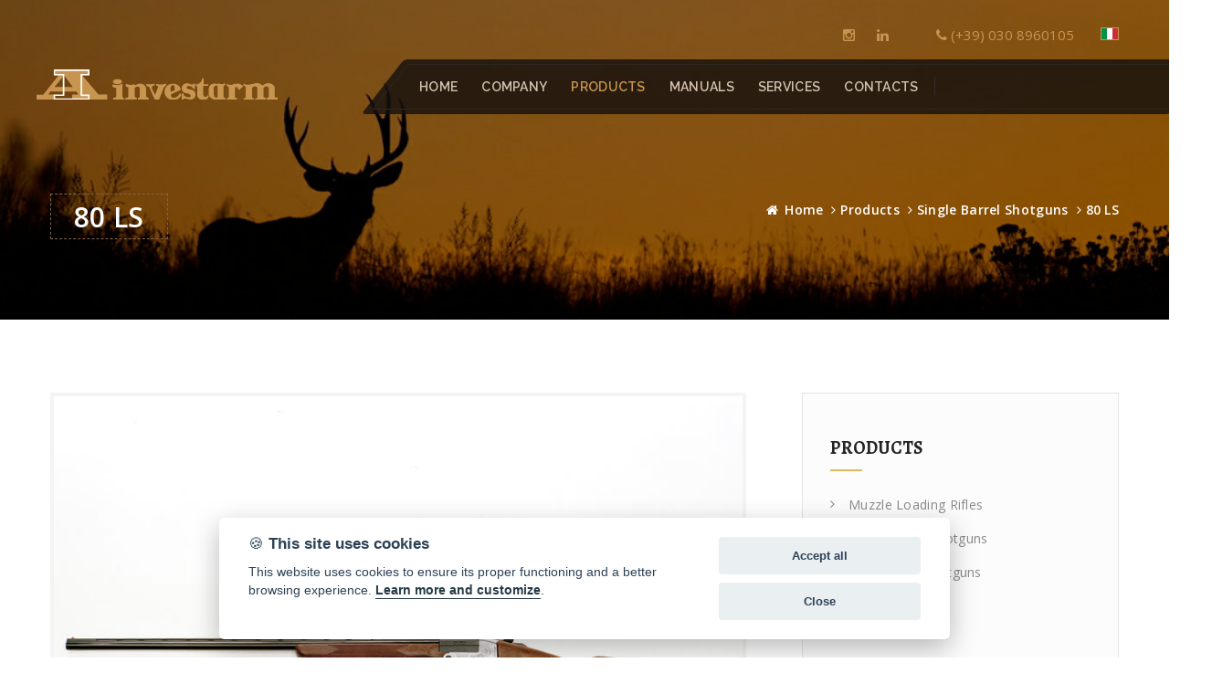

--- FILE ---
content_type: text/html; charset=UTF-8
request_url: https://www.investarm.com/en/single-barrel-shotgun-80ls.html
body_size: 27322
content:
<!DOCTYPE html>
<html lang="en">
<head>
<meta charset="utf-8">
<meta http-equiv="X-UA-Compatible" content="IE=edge">
<meta name="viewport" content="width=device-width, initial-scale=1">
<title>Single Barrel Shotgun 80 LS - Investarm</title>
<meta property="og:title" content="Single Barrel Shotgun 80 LS">
<meta property="og:description" content="">
<meta property="og:site_name" content="Investarm">
<meta property="og:type" content="product">
<meta property="og:url" content="https://www.investarm.com/en/single-barrel-shotgun-80ls.html">
<meta property="og:image" content="https://www.investarm.com/media/img/prodotti/fucile-monocanna-80ls.jpg">

<!--Favicon-->
<link rel="apple-touch-icon" sizes="57x57" href="../media/favicon/apple-icon-57x57.png">
<link rel="apple-touch-icon" sizes="60x60" href="../media/favicon/apple-icon-60x60.png">
<link rel="apple-touch-icon" sizes="72x72" href="../media/favicon/apple-icon-72x72.png">
<link rel="apple-touch-icon" sizes="76x76" href="../media/favicon/apple-icon-76x76.png">
<link rel="apple-touch-icon" sizes="114x114" href="../media/favicon/apple-icon-114x114.png">
<link rel="apple-touch-icon" sizes="120x120" href="../media/favicon/apple-icon-120x120.png">
<link rel="apple-touch-icon" sizes="144x144" href="../media/favicon/apple-icon-144x144.png">
<link rel="apple-touch-icon" sizes="152x152" href="../media/favicon/apple-icon-152x152.png">
<link rel="apple-touch-icon" sizes="180x180" href="../media/favicon/apple-icon-180x180.png">
<link rel="icon" type="image/png" sizes="192x192"  href="../media/favicon/android-icon-192x192.png">
<link rel="icon" type="image/png" sizes="32x32" href="../media/favicon/favicon-32x32.png">
<link rel="icon" type="image/png" sizes="96x96" href="../media/favicon/favicon-96x96.png">
<link rel="icon" type="image/png" sizes="16x16" href="../media/favicon/favicon-16x16.png">
<link rel="manifest" href="../media/favicon/manifest.json">
<meta name="msapplication-TileColor" content="#ffffff">
<meta name="msapplication-TileImage" content="/ms-icon-144x144.png">
<meta name="theme-color" content="#ffffff">

<!--    fonts-->
<link href="https://fonts.googleapis.com/css?family=Raleway:400,200,500,600,700,600italic,300" rel="stylesheet" type="text/css">
<link href="https://fonts.googleapis.com/css?family=Lato:400,300,700,300italic" rel="stylesheet" type="text/css">
<link href="https://fonts.googleapis.com/css?family=PT+Serif:400,400italic,700" rel="stylesheet" type="text/css">
<link href="https://fonts.googleapis.com/css?family=Alegreya:400,700,700italic,400italic" rel="stylesheet" type="text/css">
<link href="https://fonts.googleapis.com/css?family=Open+Sans:400,300,300italic,400italic,600,600italic,700,700italic,800,800italic" rel="stylesheet" type="text/css">

<!-- Bootstrap -->
<link href="../media/css/bootstrap.min.css" rel="stylesheet">
<link href="../media/css/bootstrap-theme.min.css" rel="stylesheet">
<link href="../media/css/font-awesome.min.css" rel="stylesheet">
<link href="../media/css/strock-icon.css" rel="stylesheet">
<!--    owl-carousel-->
<link rel="stylesheet" href="../vendors/owlcarousel/owl.carousel.css">
<link rel="stylesheet" href="../vendors/magnific/magnific-popup.css">
<link rel="stylesheet" href="../media/css/jquery.fancybox-plus-1.3.5.css">
<!--    css-->
<link rel="stylesheet" href="../media/css/style.css">

<!-- HTML5 shim and Respond.js for IE8 support of HTML5 elements and media queries -->
<!-- WARNING: Respond.js doesn't work if you view the page via file:// -->
<!--[if lt IE 9]>
      <script src="https://oss.maxcdn.com/html5shiv/3.7.2/html5shiv.min.js"></script>
      <script src="https://oss.maxcdn.com/respond/1.4.2/respond.min.js"></script>
    <![endif]-->
<!-- Global site tag (gtag.js) - Google Analytics -->
<script async src="https://www.googletagmanager.com/gtag/js?id=UA-74360219-3"></script>
<script>
  window.dataLayer = window.dataLayer || [];
  function gtag(){dataLayer.push(arguments);}
  gtag('js', new Date());
  gtag('config', 'UA-74360219-3', { 'anonymize_ip': true });
</script>
</head>
<body>
<header class="row header navbar-static-top" id="main_navbar">
  <div class="container">
    <div class="row m0 social-info">
      <ul class="social-icon">
        <!--<li><a href="#"><i class="fa fa-facebook"></i></a></li>-->
        <li><a href="https://www.instagram.com/investarmshotguns/" target="_blank"><i class="fa fa-instagram"></i></a></li>
        <li><a href="https://www.linkedin.com/company/investarm/" target="_blank"><i class="fa fa-linkedin"></i></a></li>
        <li class="tel"><a href="tel:+390308960105"><i class="fa fa-phone"></i> (+39) 030 8960105</a></li>
        <li class="email lang"><a href="/"><img src="../media/img/it.svg" alt="IT" width="20"></a></li>
      </ul>
    </div>
  </div>
  <div class="logo_part">
    <div class="logo"> <a href="/en/" class="brand_logo"> <img src="../media/img/logo.svg" width="264" alt="Investarm"> </a> </div>
  </div>
  <div class="main-menu">
    <nav class="navbar navbar-default"> 
      <!-- Brand and toggle get grouped for better mobile display -->
      <button type="button" class="navbar-toggle collapsed" data-toggle="collapse" data-target="#main_nav" aria-expanded="false"> <span class="sr-only">Toggle navigation</span> <span class="icon-bar"></span> <span class="icon-bar"></span> <span class="icon-bar"></span> </button>
      <!-- Collect the nav links, forms, and other content for toggling -->
      <div class="menu row m0">
        <div class="collapse navbar-collapse" id="main_nav">
          <ul class="nav navbar-nav">
            <li><a href="/en/">Home</a> </li>
            <li><a href="company.html">Company</a></li>
            <li class="dropdown active"> <a href="#" class="dropdown-toggle" data-toggle="dropdown" role="button" aria-haspopup="true" aria-expanded="false">Products</a>
              <ul class="dropdown-menu">
                <li><a href="muzzle-loading-rifles.html">Muzzle Loading Rifles</a></li>
                <li><a href="single-barrel-shotguns.html">Single Barrel Shotguns</a></li>
                <li><a href="over-under-shotguns.html">Over-Under Shotguns</a></li>
                <!--<li><a href="fucili-anima-rigata.html">Fucili ad anima rigata</a></li>-->
                <li><a href="services.html#packs">Packs</a></li>
              </ul>
            </li>
            <li><a href="manuals.html">Manuals</a></li>
            <li><a href="services.html">Services</a></li>
            <li><a href="contacts.html">Contacts</a></li>
          </ul>
        </div>
      </div>
      <!-- /.navbar-collapse --> 
    </nav>
  </div>
</header>

<!--breadcrumb-->
<section class="row header-breadcrumb sectpad">
  <div class="container">
    <div class="row m0 page-cover">
      <h1 class="page-cover-tittle">80 LS</h1>
      <ol class="breadcrumb" itemscope itemtype="https://schema.org/BreadcrumbList">
        <li itemprop="itemListElement" itemscope itemtype="https://schema.org/ListItem"><a href="/" itemprop="item"><span itemprop="name">Home</span></a>
          <meta itemprop="position" content="1">
        </li>
        <li itemprop="itemListElement" itemscope itemtype="https://schema.org/ListItem"><a href="products.html" itemprop="item"><span itemprop="name">Products</span></a>
          <meta itemprop="position" content="2">
        </li>
        <li itemprop="itemListElement" itemscope itemtype="https://schema.org/ListItem"><a href="single-barrel-shotguns.html" itemprop="item"><span itemprop="name">Single Barrel Shotguns</span></a>
          <meta itemprop="position" content="3">
        </li>
        <li itemprop="itemListElement" itemscope itemtype="https://schema.org/ListItem"><a href="single-barrel-shotgun-80ls.html" itemprop="item"><span itemprop="name">80 LS</span></a>
          <meta itemprop="position" content="4">
        </li>
      </ol>
    </div>
  </div>
</section>

<!--blog-details-->
<section class="row blog_content">
  <div class="container">
    <div class="row sectpad">
      <div class="blog_section col-lg-8 shop-page-content product-page">
        <div class="row product-details-box">
          <div class="col-lg-12 img-holder popup-gallery">
            <div class="clearfix mb-30">
              <img id="img_03" src="../media/img/prodotti/fucile-monocanna-80ls-s.jpg" data-zoom-image="../media/img/prodotti/fucile-monocanna-80ls.jpg" alt="single barrel shotgun 80ls">
              <div id="gallery_01" class="my_gallery">
                <a href="#" data-image="../media/img/prodotti/fucile-monocanna-80ls-s.jpg" data-zoom-image="../media/img/prodotti/fucile-monocanna-80ls.jpg"><img src="../media/img/prodotti/fucile-monocanna-80ls-s.jpg" alt="single barrel shotgun 80ls"></a>
                <a href="#" data-image="../media/img/prodotti/fucile-monocanna-80ls-piegato-s.jpg" data-zoom-image="../media/img/prodotti/fucile-monocanna-80ls-piegato.jpg"><img src="../media/img/prodotti/fucile-monocanna-80ls-piegato-s.jpg" alt="single barrel shotgun 80ls"></a>
              </div>
            </div>
            <p>Folding single barrel shotgun, available in every gauge from 12 to .410.<br>
            Barrel length 710 mm (28"), internally chromed. Flat ventilated 7 mm rib; drop shape bead; 65, 70 or 76 mm (2 ½", 2 ¾", 3") chamber; normal extractor; chromed frame with roll engraving; top lever opening; transversal locking bolt engaging the bottom lug; coil spring operated firing mechanism; standard manual safety; walnut or beech wood pistol grip stock; wood with or without sling swivels; plastic recoil pad.</p>
            <a href="../media/pdf/esploso-monocanna-ita.pdf" target="_blank" class="submit">Exploded view</a>
          </div>
        </div>
        
        <div id="altri_dett">
          <div class="product-details-tab-title row mlr0">
            <div class="col-lg-12">
              <ul>
                <li data-tab-name="camerature" class="active"><span>Chambers</span></li>
                <li data-tab-name="strozzature"><span>Chokes</span></li>
              </ul>
            </div>
          </div>
          <div class="product-details-tab-content row mlr0">
            <div class="col-lg-12" id="camerature">
              <p>Chamberings available for single barrel smooth-bore shotguns.</p>
              <div class="table-responsive">
                <table class="table table-striped table-bordered">
                  <thead>
                    <tr>
                      <th>Caliber</th>
                      <th>Chamber</th>
                      <th>Barrel Length</th>
                    </tr>
                  </thead>
                  <tbody>
                    <tr>
                      <td>12</td>
                      <td>3"</td>
                      <td>28"<br>30"<br>32"<br>34"</td>
                    </tr>
                    <tr>
                      <td>16</td>
                      <td>2 &#190;"</td>
                      <td>28"<br>30"</td>
                    </tr>
                    <tr>
                      <td>20</td>
                      <td>3"</td>
                      <td>28"<br>30"</td>
                    </tr>
                    <tr>
                      <td>24</td>
                      <td>1 &#189;"</td>
                      <td>28"</td>
                    </tr>
                    <tr>
                      <td>28</td>
                      <td>1 &#189;"<br>2 &#190;"</td>
                      <td>28"</td>
                    </tr>
                    <tr>
                      <td>32</td>
                      <td>1 &#189;"</td>
                      <td>28"</td>
                    </tr>
                    <tr>
                      <td>.410</td>
                      <td>3"</td>
                      <td>28"</td>
                    </tr>
                  </tbody>
                </table>
              </div>
            </div>
            <div class="col-lg-12" id="strozzature">
              <p>Single barrel smooth-bore shotguns are supplied with these chokes as standard*<br>
              F = Full</p>
              <div class="table-responsive mt-20">
                <table class="table table-striped table-bordered">
                  <thead>
                    <tr>
                      <th>Caliber</th>
                      <th>Symbol</th>
                      <th>English denom. and tenths values</th>
                    </tr>
                  </thead>
                  <tbody>
                    <tr>
                      <td>12</td>
                      <td>*</td>
                      <td>F.=9-10</td>
                    </tr>
                    <tr>
                      <td>16</td>
                      <td>*</td>
                      <td>F.=8-9</td>
                    </tr>
                    <tr>
                      <td>20</td>
                      <td>*</td>
                      <td>F.=7-8</td>
                    </tr>
                    <tr>
                      <td>24</td>
                      <td>*</td>
                      <td>F.=7-8</td>
                    </tr>
                    <tr>
                      <td>28</td>
                      <td>*</td>
                      <td>F.=6-7</td>
                    </tr>
                    <tr>
                      <td>32</td>
                      <td>*</td>
                      <td>F.=5-6</td>
                    </tr>
                    <tr>
                      <td>36</td>
                      <td>*</td>
                      <td>F.=4-5</td>
                    </tr>
                  </tbody>
                </table>
              </div>
              <p>On request they can be supplied with different bottlenecks as indicated in the following table:<br>
                I.M.=Improved Modified<br>
                M = Modified<br>
                I.C.=Improved Cylinder<br>
                C = Cylinder<br>
                S = Skeet</p>
              <div class="table-responsive">
                <table class="table table-striped table-bordered">
                  <thead>
                    <tr>
                      <th class="ruota"><span>Caliber</span></th>
                      <th class="ruota"><span>Symbol</span></th>
                      <th>English denom. and tenths values</th>
                      <th class="ruota"><span>Symbol</span></th>
                      <th>English denom. and tenths values</th>
                      <th class="ruota"><span>Symbol</span></th>
                      <th>English denom. and tenths values</th>
                      <th class="ruota"><span>Symbol</span></th>
                      <th>English denom. and tenths values</th>
                      <th class="ruota"><span>Symbol</span></th>
                      <th>English denom. and tenths values</th>
                      <th class="ruota"><span>Barrel</span></th>
                    </tr>
                  </thead>
                  <tbody>
                    <tr>
                      <td>12</td>
                      <td>**</td>
                      <td>I.M.=7-8</td>
                      <td>***</td>
                      <td>M.=4-5-6</td>
                      <td>****</td>
                      <td>I.C.=2-3</td>
                      <td>*****</td>
                      <td>C.=0-1</td>
                      <td>S</td>
                      <td>Skeet=1-2</td>
                      <td>18.5</td>
                    </tr>
                    <tr>
                      <td>16</td>
                      <td>**</td>
                      <td>I.M.=6-7</td>
                      <td>***</td>
                      <td>M.=4-5</td>
                      <td>****</td>
                      <td>I.C.=2-3</td>
                      <td>*****</td>
                      <td>C.=0-1</td>
                      <td>S</td>
                      <td>Skeet=1-2</td>
                      <td>17.1</td>
                    </tr>
                    <tr>
                      <td>20</td>
                      <td>**</td>
                      <td>I.M.=5-6</td>
                      <td>***</td>
                      <td>M.=3-4</td>
                      <td>****</td>
                      <td>I.C.=2</td>
                      <td>*****</td>
                      <td>C.=0-1</td>
                      <td>S</td>
                      <td>Skeet=1-2</td>
                      <td>16</td>
                    </tr>
                    <tr>
                      <td>24</td>
                      <td>**</td>
                      <td>I.M.=5-6</td>
                      <td>***</td>
                      <td>M.=3-4</td>
                      <td>****</td>
                      <td>I.C.=1-2</td>
                      <td>*****</td>
                      <td>C.=0-1</td>
                      <td>S</td>
                      <td>Skeet=1-2</td>
                      <td>15</td>
                    </tr>
                    <tr>
                      <td>28</td>
                      <td>**</td>
                      <td>I.M.=4-5</td>
                      <td>***</td>
                      <td>M.=3</td>
                      <td>****</td>
                      <td>I.C.=1-2</td>
                      <td>*****</td>
                      <td>C.=0-1</td>
                      <td>S</td>
                      <td>Skeet=1-2</td>
                      <td>14.1</td>
                    </tr>
                    <tr>
                      <td>32</td>
                      <td>**</td>
                      <td>I.M.=3-4</td>
                      <td>***</td>
                      <td>M.=2</td>
                      <td>****</td>
                      <td>I.C.=1</td>
                      <td>*****</td>
                      <td>C.=0.1</td>
                      <td>S</td>
                      <td>Skeet=1.2</td>
                      <td>13</td>
                    </tr>
                    <tr>
                      <td>36</td>
                      <td>**</td>
                      <td>I.M.=3</td>
                      <td>***</td>
                      <td>M.=2</td>
                      <td>****</td>
                      <td>I.C.=1</td>
                      <td>*****</td>
                      <td>C.=0-1</td>
                      <td>S</td>
                      <td>Skeet=1-2</td>
                      <td>10.5</td>
                    </tr>
                  </tbody>
                </table>
              </div>
            </div>

          </div>
        </div>
        
        <div class="clearfix posts-social">
          <div class="post-count">Share</div>
          <ul class="nav social">
            <li><a href="https://www.facebook.com/sharer/sharer.php?u=https://www.investarm.com/en/single-barrel-shotgun-80ls.html" onclick="popupwindow(this); return false;" target="_blank"><i class="fa fa-facebook"></i></a></li>
            <li><a href="https://twitter.com/intent/tweet?text=80 LS&url=https://www.investarm.com/en/single-barrel-shotgun-80ls.html" onclick="popupwindow(this); return false;" target="_blank"><i class="fa fa-twitter"></i></a></li>
            <li><a href="https://www.linkedin.com/shareArticle?mini=true&url=https://www.investarm.com/en/single-barrel-shotgun-80ls.html&title=80 LS&summary=&source=Investarm" onclick="popupwindow(this); return false;" target="_blank"><i class="fa fa-linkedin"></i></a></li>
          </ul>
        </div>
        
      </div>
      <div class="sidebar_section col-lg-4">
        <div class="sidebar row m0">
          <div class="row widget widget-categories">
            <h4 class="widget-title">Products</h4>
            <div class="row widget-inner">
              <ul class="nav categories">
                <li><a href="muzzle-loading-rifles.html"><i class="fa fa-angle-right"></i>Muzzle Loading Rifles</a></li>
                <li><a href="single-barrel-shotguns.html"><i class="fa fa-angle-right"></i>Single Barrel Shotguns</a></li>
                <li><a href="over-under-shotguns.html"><i class="fa fa-angle-right"></i>Over-Under Shotguns</a></li>
                <!--<li><a href="fucili-anima-rigata.html"><i class="fa fa-angle-right"></i>Fucili ad anima rigata</a></li>-->
                <li><a href="services.html#packs"><i class="fa fa-angle-right"></i>Packs</a></li>
              </ul>
            </div>
          </div>
          <!--Categories-->
          <div class="row widget text-widget-post">
            <h4 class="widget-title">Lockplate</h4>
            <div class="text-widegt widget-inner">
              <p>For some Investarm muzzleloaders, the lockplate is obtained by lost-wax casting, a fusion process that allows to obtain a precise design that faithfully reflects the replicated historical originals. The pistols and some Investarm muzzleloaders have a smooth tortoise lockplate: the treatment makes the metal of the lockplate striped and burnishing effects that make the muzzleloader unique, elegant and refined.</p>
            </div>
          </div>
          <div class="row widget text-widget-post">
            <h4 class="widget-title">Engravings</h4>
            <div class="text-widegt widget-inner">
              <p>All Investarm single barrel shotguns have a finely crafted receiver with laser engraving. For over-and-under shotguns, the receiver is available both in the “basic” version, characterized by three elegant horizontal engraved lines, and in the “L” version, characterized by a refined laser engraving with hunting scene on both sides.</p>
            </div>
          </div>
        </div>
      </div>
    </div>
  </div>
</section>

<!--great-work-->
<section class="emergency-contact">
  <div class="left-side">
    <div class="content">
      <h3>Do you want a quality shotgun at a competitive price?</h3>
      <h3>Contact us and we will answer all your questions</h3>
      <a href="tel:+018655248503" class="phone"><img src="../media/img/phone.png" alt="telephone">(+39) 030 8960105</a> <a href="mailto:&#105;&#110;&#102;&#111;&#064;&#105;&#110;&#118;&#101;&#115;&#116;&#097;&#114;&#109;&#046;&#105;&#116;" class="email"><img src="../media/img/email.png" alt="email">&#105;&#110;&#102;&#111;&#064;&#105;&#110;&#118;&#101;&#115;&#116;&#097;&#114;&#109;&#046;&#105;&#116;</a> </div>
  </div>
  <div class="right-side"></div>
</section>

<!--footer-->
<footer class="row">
  <div class="row m0 footer-top">
    <div class="container">
      <div class="row footer-sidebar">
        <div class="widget about-us-widget col-sm-6 col-lg-3"> <a href="/en/" class="brand_logo"> <img src="../media/img/logo.svg" width="264" height="33" alt="Investarm"> </a>
          <p>Since 1975 Investarm has kept alive the artisan tradition of the production of hunting rifles and replicas of historical weapons.</p>
          <div class="social-icon row m0">
            <ul class="nav">
              <li><a href="https://www.instagram.com/investarmshotguns/" target="_blank"><i class="fa fa-instagram"></i></a></li>
              <li><a href="https://www.linkedin.com/company/investarm/" target="_blank"><i class="fa fa-linkedin-square"></i></a></li>
              <!--<li><a href="#"><i class="fa fa-facebook-square"></i></a></li>
              <li><a href="#"><i class="fa fa-skype"></i></a></li>-->
            </ul>
          </div>
        </div>
        <div class="widget widget-links col-sm-6 col-lg-3">
          <h4 class="widget_title">Products</h4>
          <div class="widget-contact-list row m0">
            <ul>
              <li><a href="muzzle-loading-rifles.html"><i class="fa fa-angle-right"></i>Muzzle Loading Rifles</a></li>
              <li><a href="single-barrel-shotguns.html"><i class="fa fa-angle-right"></i>Single Barrel Shotguns</a></li>
              <li><a href="over-under-shotguns.html"><i class="fa fa-angle-right"></i>Over-Under Shotguns</a></li>
              <!--<li><a href="fucili-anima-rigata.html"><i class="fa fa-angle-right"></i>Fucili ad anima rigata</a></li>-->
              <li><a href="services.html#packs"><i class="fa fa-angle-right"></i>Packs</a></li>
            </ul>
          </div>
        </div>
        <div class="widget widget-links col-sm-6 col-lg-3">
          <h4 class="widget_title">Useful Links</h4>
          <div class="widget-contact-list row m0">
            <ul>
              <li><a href="manuals.html"><i class="fa fa-angle-right"></i>Manuals</a></li>
              <li><a href="services.html"><i class="fa fa-angle-right"></i>Services</a></li>
              <li><a href="company.html"><i class="fa fa-angle-right"></i>Company</a></li>
              <li><a href="contacts.html"><i class="fa fa-angle-right"></i>Contacts</a></li>
            </ul>
          </div>
        </div>
        <div class="widget widget-contact  col-sm-6 col-lg-3">
          <h4 class="widget_title">Contacts</h4>
          <div class="widget-contact-list row m0">
            <ul>
              <li> <i class="fa fa-map-marker"></i>
                <div class="fleft location_address"> Via Zanardelli 210, 25060 Marcheno (BS) Italy </div>
              </li>
              <li> <i class="fa fa-phone"></i>
                <div class="fleft contact_no"> <a href="tel:+390308960105">(+39) 030 8960105</a> </div>
              </li>
              <li> <i class="fa fa-envelope-o"></i>
                <div class="fleft contact_mail"> <a href="mailto:&#105;&#110;&#102;&#111;&#064;&#105;&#110;&#118;&#101;&#115;&#116;&#097;&#114;&#109;&#046;&#105;&#116;">&#105;&#110;&#102;&#111;&#064;&#105;&#110;&#118;&#101;&#115;&#116;&#097;&#114;&#109;&#046;&#105;&#116;</a> </div>
              </li>
            </ul>
          </div>
        </div>
      </div>
    </div>
  </div>
  <div class="row m0 footer-bottom">
    <div class="container">
      <div class="row">
        <div class="col-sm-6"> Investarm Srl - Vat n. 00565130986 </div>
        <div class="right col-sm-6"> <a href="privacy.html">Privacy &amp; Cookies</a> - <a href="conditions-sale.html">Conditions of Sale</a> - <span>Credits <a href="https://www.dexanet.com" target="_blank" id="credits"><span>Dexa - Ittrio</span><span></span><span></span><span></span></a></span> </div>
      </div>
    </div>
  </div>
</footer>
<a href="javascript:void(0);" aria-label="Cookie settings" data-cc="c-settings" data-txtcc="Set cookies" class="biscotto"><span>&#127850;</span></a>
<script defer src="/jscommon/fw/jquery-cc-2.6.2.js"></script>
<script src="../media/js/jquery-1.9.1.min.js"></script> 
<script src="../media/js/bootstrap.min.js"></script> 
<script src="../vendors/isotope/isotope.min.js"></script> 
<script src="../vendors/imagesloaded/imagesloaded.pkgd.min.js"></script> 
<script src="../vendors/owlcarousel/owl.carousel.min.js"></script> 
<script src="../vendors/magnific/jquery.magnific-popup.min.js"></script> 
<script src="../media/js/jquery.fancybox-plus-1.3.5.js"></script>
<script src="../media/js/jquery.ez-plus-1.1.11.js"></script>
<script defer src="../media/js/theme.js"></script>
<script>
$('#img_03').ezPlus({
    gallery: 'gallery_01',
    zoomType: 'inner',
    cursor: 'crosshair',
    galleryActiveClass: 'active',
    imageCrossfade: true
});
//pass the images to Fancybox
$('#img_03').bind('click', function (e) {
    var ez = $('#img_03').data('ezPlus');
    $.fancyboxPlus(ez.getGalleryList());
    return false;
});
</script>
</body>
</html>

--- FILE ---
content_type: text/css
request_url: https://www.investarm.com/vendors/owlcarousel/owl.carousel.css
body_size: 4200
content:
/* 
 *  Owl Carousel - Animate Plugin
 */
.owl-carousel .animated { -webkit-animation-duration:1000ms; animation-duration:1000ms; -webkit-animation-fill-mode:both; animation-fill-mode:both;}
.owl-carousel .owl-animated-in { z-index:0;}
.owl-carousel .owl-animated-out { z-index:1;}
.owl-carousel .fadeOut { -webkit-animation-name:fadeOut; animation-name:fadeOut;}
 @-webkit-keyframes fadeOut {
 0% { opacity:1;}
 100% { opacity:0;}
}
@keyframes fadeOut {
 0% { opacity:1;}
 100% { opacity:0;}
}
/* 
 * 	Owl Carousel - Auto Height Plugin
 */
.owl-height { -webkit-transition:height 500ms ease-in-out; -moz-transition:height 500ms ease-in-out; -ms-transition:height 500ms ease-in-out; -o-transition:height 500ms ease-in-out; transition:height 500ms ease-in-out;}
/* 
 *  Core Owl Carousel CSS File
 */
.owl-carousel { display:none; width:100%; -webkit-tap-highlight-color:transparent; /* position relative and z-index fix webkit rendering fonts issue */
  position:relative; z-index:1;}
.owl-carousel .owl-stage { position:relative; -ms-touch-action:pan-Y;}
.owl-carousel .owl-stage:after { content:"."; display:block; clear:both; visibility:hidden; line-height:0; height:0;}
.owl-carousel .owl-stage-outer { position:relative; overflow:hidden; /* fix for flashing background */ -webkit-transform:translate3d(0px, 0px, 0px);}
.owl-carousel .owl-controls .owl-nav .owl-prev, .owl-carousel .owl-controls .owl-nav .owl-next, .owl-carousel .owl-controls .owl-dot { cursor:pointer; cursor:hand; -webkit-user-select:none; -khtml-user-select:none; -moz-user-select:none; -ms-user-select:none; user-select:none;}
.owl-carousel.owl-loaded { display:block;}
.owl-carousel.owl-loading { opacity:0; display:block;}
.owl-carousel.owl-hidden { opacity:0;}
.owl-carousel .owl-refresh .owl-item { display:none;}
.owl-carousel .owl-item { position:relative; min-height:1px; float:left; -webkit-backface-visibility:hidden; -webkit-tap-highlight-color:transparent; -webkit-touch-callout:none; -webkit-user-select:none; -moz-user-select:none; -ms-user-select:none; user-select:none;}
.owl-carousel .owl-item img { display:block; width:100%; -webkit-transform-style:preserve-3d;}
.owl-carousel.owl-text-select-on .owl-item { -webkit-user-select:auto; -moz-user-select:auto; -ms-user-select:auto; user-select:auto;}
.owl-carousel .owl-grab { cursor:move; cursor:-webkit-grab; cursor:-o-grab; cursor:-ms-grab; cursor:grab;}
.owl-carousel.owl-rtl { direction:rtl;}
.owl-carousel.owl-rtl .owl-item { float:right;}
/* No Js */
.no-js .owl-carousel { display:block;}
/* 
 * 	Owl Carousel - Lazy Load Plugin
 */
.owl-carousel .owl-item .owl-lazy { opacity:0; -webkit-transition:opacity 400ms ease; -moz-transition:opacity 400ms ease; -ms-transition:opacity 400ms ease; -o-transition:opacity 400ms ease; transition:opacity 400ms ease;}
.owl-carousel .owl-item img { transform-style:preserve-3d;}
/* 
 * 	Owl Carousel - Video Plugin
 */
.owl-carousel .owl-video-wrapper { position:relative; height:100%; background:#000;}
.owl-carousel .owl-video-play-icon { position:absolute; height:80px; width:80px; left:50%; top:50%; margin-left:-40px; margin-top:-40px; background:url("owl.video.play.png") no-repeat; cursor:pointer; z-index:1; -webkit-backface-visibility:hidden; -webkit-transition:scale 100ms ease; -moz-transition:scale 100ms ease; -ms-transition:scale 100ms ease; -o-transition:scale 100ms ease; transition:scale 100ms ease;}
.owl-carousel .owl-video-play-icon:hover { -webkit-transition:scale(1.3, 1.3); -moz-transition:scale(1.3, 1.3); -ms-transition:scale(1.3, 1.3); -o-transition:scale(1.3, 1.3); transition:scale(1.3, 1.3);}
.owl-carousel .owl-video-playing .owl-video-tn, .owl-carousel .owl-video-playing .owl-video-play-icon { display:none;}
.owl-carousel .owl-video-tn { opacity:0; height:100%; background-position:center center; background-repeat:no-repeat; -webkit-background-size:contain; -moz-background-size:contain; -o-background-size:contain; background-size:contain; -webkit-transition:opacity 400ms ease; -moz-transition:opacity 400ms ease; -ms-transition:opacity 400ms ease; -o-transition:opacity 400ms ease; transition:opacity 400ms ease;}
.owl-carousel .owl-video-frame { position:relative; z-index:1;}

--- FILE ---
content_type: text/css
request_url: https://www.investarm.com/vendors/magnific/magnific-popup.css
body_size: 5882
content:
/* Magnific Popup CSS */.mfp-bg { top:0; left:0; width:100%; height:100%; z-index:1042; overflow:hidden; position:fixed; background:#0b0b0b; opacity:0.8;}
.mfp-wrap { top:0; left:0; width:100%; height:100%; z-index:1043; position:fixed; outline:none !important; -webkit-backface-visibility:hidden;}
.mfp-container { text-align:center; position:absolute; width:100%; height:100%; left:0; top:0; padding:0 8px; box-sizing:border-box;}
.mfp-container:before { content:''; display:inline-block; height:100%; vertical-align:middle;}
.mfp-align-top .mfp-container:before { display:none;}
.mfp-content { position:relative; display:inline-block; vertical-align:middle; margin:0 auto; text-align:left; z-index:1045;}
.mfp-inline-holder .mfp-content,.mfp-ajax-holder .mfp-content { width:100%; cursor:auto;}
.mfp-ajax-cur { cursor:progress;}
.mfp-zoom-out-cur, .mfp-zoom-out-cur .mfp-image-holder .mfp-close { cursor:-moz-zoom-out; cursor:-webkit-zoom-out; cursor:zoom-out;}
.mfp-zoom { cursor:pointer; cursor:-webkit-zoom-in; cursor:-moz-zoom-in; cursor:zoom-in;}
.mfp-auto-cursor .mfp-content { cursor:auto;}
.mfp-close,.mfp-arrow,.mfp-preloader,.mfp-counter { -webkit-user-select:none; -moz-user-select:none; user-select:none;}
.mfp-loading.mfp-figure { display:none;}
.mfp-hide { display:none !important;}
.mfp-preloader { color:#CCC; position:absolute; top:50%; width:auto; text-align:center; margin-top:-0.8em; left:8px; right:8px; z-index:1044;}
.mfp-preloader a { color:#CCC;}
.mfp-preloader a:hover {   color:#FFF;}
.mfp-s-ready .mfp-preloader { display:none;}
.mfp-s-error .mfp-content { display:none;}

button.mfp-close,button.mfp-arrow { overflow:visible; cursor:pointer; background:transparent; border:0; -webkit-appearance:none; display:block; outline:none; padding:0; z-index:1046; box-shadow:none; touch-action:manipulation;}
button::-moz-focus-inner { padding:0; border:0;}
.mfp-close { width:44px; height:44px; line-height:44px; position:absolute; right:0; top:0; text-decoration:none; text-align:center; opacity:0.65; padding:0 0 18px 10px; color:#FFF; font-style:normal; font-size:28px; font-family:Arial, Baskerville, monospace;}
.mfp-close:hover,.mfp-close:focus { opacity:1;}
.mfp-close:active { top:1px;}
.mfp-close-btn-in .mfp-close { color:#333;}
.mfp-image-holder .mfp-close,.mfp-iframe-holder .mfp-close { color:#FFF; right:-6px; text-align:right; padding-right:6px; width:100%;}
.mfp-counter { position:absolute; top:0; right:0; color:#CCC; font-size:12px; line-height:18px; white-space:nowrap;}
.mfp-arrow { position:absolute; opacity:0.65; margin:0; top:50%; margin-top:-55px; padding:0; width:90px; height:110px; -webkit-tap-highlight-color:transparent;}
.mfp-arrow:active { margin-top:-54px;}
.mfp-arrow:hover,.mfp-arrow:focus { opacity:1;}
.mfp-arrow:before,.mfp-arrow:after { content:''; display:block; width:0; height:0; position:absolute; left:0; top:0; margin-top:35px; margin-left:35px; border:medium inset transparent;}
.mfp-arrow:after { border-top-width:13px; border-bottom-width:13px; top:8px;}
.mfp-arrow:before { border-top-width:21px; border-bottom-width:21px; opacity:0.7;}
.mfp-arrow-left { left:0;}
.mfp-arrow-left:after { border-right:17px solid #FFF; margin-left:31px;}
.mfp-arrow-left:before { margin-left:25px; border-right:27px solid #3F3F3F;}
.mfp-arrow-right { right:0;}
.mfp-arrow-right:after { border-left:17px solid #FFF; margin-left:39px;}
.mfp-arrow-right:before { border-left:27px solid #3F3F3F;}
.mfp-iframe-holder { padding-top:40px; padding-bottom:40px;}
.mfp-iframe-holder .mfp-content { line-height:0; width:100%; max-width:900px;}
.mfp-iframe-holder .mfp-close { top:-40px;}
.mfp-iframe-scaler { width:100%; height:0; overflow:hidden; padding-top:56.25%;}
.mfp-iframe-scaler iframe { position:absolute; display:block; top:0; left:0; width:100%; height:100%; box-shadow:0 0 8px rgba(0, 0, 0, 0.6); background:#000;}

/* Main image in popup */
img.mfp-img { width:auto; max-width:100%; height:auto; display:block; line-height:0; box-sizing:border-box; padding:40px 0 40px; margin:0 auto;}

/* The shadow behind the image */.mfp-figure { line-height:0;}
.mfp-figure:after { content:''; position:absolute; left:0; top:40px; bottom:40px; display:block; right:0; width:auto; height:auto; z-index:-1; box-shadow:0 0 8px rgba(0, 0, 0, 0.6); background:#444;}
.mfp-figure small { color:#BDBDBD; display:block; font-size:12px; line-height:14px;}
.mfp-figure figure { margin:0;}
.mfp-bottom-bar { margin-top:-36px; position:absolute; top:100%; left:0; width:100%; cursor:auto;}
.mfp-title { text-align:left; line-height:18px; color:#F3F3F3; word-wrap:break-word; padding-right:36px;}
.mfp-image-holder .mfp-content { max-width:100%;}
.mfp-gallery .mfp-image-holder .mfp-figure { cursor:pointer;}

@media screen and (max-width:800px) and (orientation:landscape), screen and (max-height:300px) { /**
       * Remove all paddings around the image on small screen
       */
.mfp-img-mobile .mfp-image-holder { padding-left:0; padding-right:0;}
.mfp-img-mobile img.mfp-img { padding:0;}
.mfp-img-mobile .mfp-figure:after { top:0; bottom:0;}
.mfp-img-mobile .mfp-figure small { display:inline; margin-left:5px;}
.mfp-img-mobile .mfp-bottom-bar { background:rgba(0, 0, 0, 0.6); bottom:0; margin:0; top:auto; padding:3px 5px; position:fixed; box-sizing:border-box;}
  .mfp-img-mobile .mfp-bottom-bar:empty {   padding:0;}
.mfp-img-mobile .mfp-counter { right:5px; top:3px;}
.mfp-img-mobile .mfp-close { top:0; right:0; width:35px; height:35px; line-height:35px; background:rgba(0, 0, 0, 0.6); position:fixed; text-align:center; padding:0;}
}

@media all and (max-width:900px) {
.mfp-arrow { -webkit-transform:scale(0.75); transform:scale(0.75);}
.mfp-arrow-left { -webkit-transform-origin:0; transform-origin:0;}
.mfp-arrow-right { -webkit-transform-origin:100%; transform-origin:100%;}
.mfp-container { padding-left:6px; padding-right:6px;}
}

--- FILE ---
content_type: text/css
request_url: https://www.investarm.com/media/css/jquery.fancybox-plus-1.3.5.css
body_size: 4922
content:
/* FancyBox - jQuery Plugin
 * Simple and fancy lightbox alternative
 *
 * Examples and documentation at: http://igorlino.github.io/fancybox-plus/
 *
 * Version: 1.3.5 (20.06.2015)
 * Requires: jQuery v1.3+
 */
#fbplus-loading{position:fixed;top:50%;left:50%;width:40px;height:40px;margin-top:-20px;margin-left:-20px;cursor:pointer;overflow:hidden;z-index:1104;display:none}#fbplus-loading div{position:absolute;top:0;left:0;width:40px;height:480px;background-image:url(../img/fbplus.png)}#fbplus-overlay{position:absolute;top:0;left:0;width:100%;z-index:1100;display:none}#fbplus-tmp{padding:0;margin:0;border:0;overflow:auto;display:none}#fbplus-wrap{position:absolute;top:0;left:0;padding:20px;z-index:1101;outline:0;display:none}#fbplus-outer{position:relative;width:100%;height:100%;background:#fff}#fbplus-content{width:0;height:0;padding:0;outline:0;position:relative;overflow:hidden;z-index:1102;border:0 solid #fff}#fbplus-hide-sel-frame{position:absolute;top:0;left:0;width:100%;height:100%;background:0 0;z-index:1101}#fbplus-close{position:absolute;top:-15px;right:-15px;width:30px;height:30px;background:transparent url(../img/fbplus.png) -40px 0;cursor:pointer;z-index:1103;display:none}#fbplus-error{color:#444;font:normal 12px/20px Arial;padding:14px;margin:0}#fbplus-img{width:100%;height:100%;padding:0;margin:0;border:none;outline:0;line-height:0;vertical-align:top}#fbplus-frame{width:100%;height:100%;border:none;display:block}#fbplus-left,#fbplus-right{position:absolute;bottom:0;height:100%;width:35%;cursor:pointer;outline:0;background:transparent url(../img/blank.gif);z-index:1102;display:none}#fbplus-left{left:0}#fbplus-right{right:0}#fbplus-left-ico,#fbplus-right-ico{position:absolute;top:50%;left:-9999px;width:30px;height:30px;margin-top:-15px;cursor:pointer;z-index:1102;display:block}#fbplus-left-ico{background-image:url(../img/fbplus.png);background-position:-40px -30px}#fbplus-right-ico{background-image:url(../img/fbplus.png);background-position:-40px -60px}#fbplus-left:hover,#fbplus-right:hover{visibility:visible}#fbplus-left:hover span{left:20px}#fbplus-right:hover span{left:auto;right:20px}.fbplus-bg{position:absolute;padding:0;margin:0;border:0;width:20px;height:20px;z-index:1001}#fbplus-bg-n{top:-20px;left:0;width:100%;background-image:url(../img/fbplus-x.png)}#fbplus-bg-ne{top:-20px;right:-20px;background-image:url(../img/fbplus.png);background-position:-40px -162px}#fbplus-bg-e{top:0;right:-20px;height:100%;background-image:url(../img/fbplus-y.png);background-position:-20px 0}#fbplus-bg-se{bottom:-20px;right:-20px;background-image:url(../img/fbplus.png);background-position:-40px -182px}#fbplus-bg-s{bottom:-20px;left:0;width:100%;background-image:url(../img/fbplus-x.png);background-position:0 -20px}#fbplus-bg-sw{bottom:-20px;left:-20px;background-image:url(../img/fbplus.png);background-position:-40px -142px}#fbplus-bg-w{top:0;left:-20px;height:100%;background-image:url(../img/fbplus-y.png)}#fbplus-bg-nw{top:-20px;left:-20px;background-image:url(../img/fbplus.png);background-position:-40px -122px}#fbplus-title{font-family:Helvetica;font-size:12px;z-index:1102}.fbplus-title-inside{padding-bottom:10px;text-align:center;color:#333;background:#fff;position:relative}.fbplus-title-outside{padding-top:10px;color:#fff}.fbplus-title-over{position:absolute;bottom:0;left:0;color:#fff;text-align:left}#fbplus-title-over{padding:10px;background-image:url(../img/fbplus_title_over.png);display:block}.fbplus-title-float{position:absolute;left:0;bottom:-20px;height:32px}#fbplus-title-float-wrap{border:none;border-collapse:collapse;width:auto}#fbplus-title-float-wrap td{border:none;white-space:nowrap}#fbplus-title-float-left{padding:0 0 0 15px;background:url(../img/fbplus.png) -40px -90px no-repeat}#fbplus-title-float-main{color:#fff;line-height:29px;font-weight:700;padding:0 0 3px 0;background:url(../img/fbplus-x.png) 0 -40px}#fbplus-title-float-right{padding:0 0 0 15px;background:url(../img/fbplus.png) -55px -90px no-repeat}.fbplus-ie6 #fbplus-close{background:0 0}.fbplus-ie6 #fbplus-left-ico{background:0 0}.fbplus-ie6 #fbplus-right-ico{background:0 0}.fbplus-ie6 #fbplus-title-over{background:0 0;zoom:1}.fbplus-ie6 #fbplus-title-float-left{background:0 0}.fbplus-ie6 #fbplus-title-float-main{background:0 0}.fbplus-ie6 #fbplus-title-float-right{background:0 0}#fbplus-hide-sel-frame,.fbplus-ie6 #fbplus-bg-e,.fbplus-ie6 #fbplus-bg-w,.fbplus-ie6 #fbplus-left,.fbplus-ie6 #fbplus-right{height:expression(this.parentNode.clientHeight + "px")}#fbplus-loading.fbplus-ie6{position:absolute;margin-top:0;top:expression( (-20 + (document.documentElement.clientHeight ? document.documentElement.clientHeight/2 : document.body.clientHeight/2 ) + ( ignoreMe = document.documentElement.scrollTop ? document.documentElement.scrollTop : document.body.scrollTop )) + 'px')}#fbplus-loading.fbplus-ie6 div{background:0 0}.fbplus-ie .fbplus-bg{background:0 0!important}

--- FILE ---
content_type: text/css
request_url: https://www.investarm.com/media/css/style.css
body_size: 127243
content:
/*====================================================*/
/*====================================================*/
@import url(animate.min.css);
/*====================================================*/
.m0 { margin:0;}
.p0 { padding:0;}

@media (min-width:1281px) {
.container { width:1200px;}
}
.mb0.row { margin-bottom:0;}
a, .btn, button { text-decoration:none; outline:none; -webkit-transition:all 300ms linear 0s; transition:all 300ms linear 0s;}
a:hover, a:focus, .btn:hover, .btn:focus, button:hover, button:focus { text-decoration:none; outline:none;}
section.row, header.row, footer.row { margin:0; position:relative;}
.sectpad { padding:80px 0;}
.color h2 { color:#242424 !important;}
.section_header { position:relative;}
.section_header h2, .section_header h1 { font:bold 26px/1.2 "Alegreya", serif; color:#000; text-transform:uppercase; position:relative; padding-bottom:20px; letter-spacing:0.3px; margin:0;}
.section_header h2:before, .section_header h1:before { content:""; width:50px; height:3px; display:inline-block; background:#d7953e; position:absolute; bottom:0;}
.section_header p { font:400 14px/26px "Open Sans", sans-serif; letter-spacing:0.3px; color:#898989; padding-top:25px; margin:0;}
/*====================================================*/
body { overflow-x:hidden;}
header.row { z-index:2; position:absolute; width:100%; top:0; left:0;}

@media (max-width:767px) {
header.row { background:#13100e; position:relative; padding-bottom:20px;}
}
header.row.affix { width:100%; top:0; background:#000; position:fixed; z-index:1000;}

@media (max-width:767px) {
header.row.affix { padding-bottom:0;}
}
header.row.affix .logo_part .logo { padding:8px 0;}

@media (max-width:767px) {
header.row.affix .logo_part .logo { padding:8px 15px;}
}
header.row.affix .logo_part .logo a { max-width:200px;}
header.row.affix .social-info { display:none;}
.social-info { padding:23px 0 12px 0; margin:0;}
.social-info .social-icon { margin:0; text-align:center; float:right; padding-left:0;}
.social-info .social-icon li { display:inline-block; list-style:none;}
.social-info .social-icon li + li { margin-left:20px;}
.social-info .social-icon li.tel { margin-left:48px;}
.social-info .social-icon li.email { margin-left:25px;}
.social-info .social-icon li a { font:15px/30px "Open Sans", sans-serif; color:#c89551;}
.social-info .social-icon.contact-info { margin-left:45px;}
.social-info .social-icon.contact-info li a i { padding-right:10px;}
.header .logo_part { width:-webkit-calc(50% - 230px); width:calc(50% - 230px); float:left;}

@media (max-width:991px) {
.header .logo_part { width:50%;}
}

@media (max-width:479px) {
.header .logo_part { width:75%;}
}
.header .logo_part .logo { width:370px; float:right; line-height:59px; height:59px; -webkit-transition:all 300ms linear 0s; transition:all 300ms linear 0s; padding:10px 0;}

@media (max-width:1199px) {
.header .logo_part .logo { width:230px; padding:10px 30px 10px 0;}
}

@media (max-width:991px) {
.header .logo_part .logo { width:350px;}
}

@media (max-width:767px) {
.header .logo_part .logo { width:100%; padding:9px 15px;}
}
.header .logo_part .logo a { float:left; max-height:51px; -webkit-transition:all 300ms linear 0s; transition:all 300ms linear 0s;}

@media (max-width:991px) {
.header .logo_part .logo a { width:230px;}
}
.header .logo_part .logo a img { display:inline-block; vertical-align:baseline; max-height:100%; max-width:100%; -webkit-transition:all 300ms linear 0s; transition:all 300ms linear 0s;}

@media (max-width:1199px) {
.header .logo_part .logo a img { width:100%;}
}
.header .main-menu { width:-webkit-calc(50% + 230px); width:calc(50% + 230px); float:right;}

@media (max-width:991px) {
.header .main-menu { width:50%;}
}

@media (max-width:479px) {
.header .main-menu { width:25%;}
}
.navbar-default { border:0px; margin-left:9px; -webkit-box-shadow:none; box-shadow:none; padding:5px 0px; background:none rgba(19, 16, 14, 0.8); -webkit-transform:skewX(-38deg); -ms-transform:skewX(-38deg); transform:skewX(-38deg); margin-bottom:0; padding-left:8px; margin-right:-24px;}

@media (max-width:767px) {
.navbar-default { -webkit-transform:skewX(0); -ms-transform:skewX(0); transform:skewX(0); margin-right:0; border-radius:0;}
}

@media (max-width:479px) {
.navbar-default { background-color:transparent;}
}
.navbar-default .navbar-toggle { float:left; margin-left:280px; border-radius:0; -webkit-transform:skew(38deg); -ms-transform:skew(38deg); transform:skew(38deg);}
.navbar-default .navbar-toggle[aria-expanded="false"] { background:transparent; border-color:#d3c2ae;}
.navbar-default .navbar-toggle[aria-expanded="false"] span { background:#d3c2ae;}
.navbar-default .navbar-toggle[aria-expanded="true"] { background:#c89551; border-color:#c89551;}
.navbar-default .navbar-toggle[aria-expanded="true"] span { background:#fff;}

@media (max-width:767px) {
.navbar-default .navbar-toggle { float:right; margin-left:0; -webkit-transform:skew(0); -ms-transform:skew(0); transform:skew(0);}
}
.navbar-default .menu { border:1px solid #2d2621; border-right:0px;}

@media (max-width:479px) {
.navbar-default .menu { border:none;}
}
.navbar-default .menu .navbar-collapse { -webkit-transform:skew(38deg); -ms-transform:skew(38deg); transform:skew(38deg); max-width:788px; float:left; padding-left:18px;}

@media (max-width:991px) {
.navbar-default .menu .navbar-collapse { position:absolute; float:none; padding:0 15px; width:100%; top:100%; border:none; -webkit-box-shadow:none; box-shadow:none; background:#1c130d; -webkit-transform:translateX(-16%) skew(38deg); -ms-transform:translateX(-16%) skew(38deg); transform:translateX(-16%) skew(38deg);}
}

@media (max-width:767px) {
.navbar-default .menu .navbar-collapse { width:80vw; -webkit-transform:translateX(-50%) skew(0); -ms-transform:translateX(-50%) skew(0); transform:translateX(-50%) skew(0); margin-left:-17px;}
}

@media (max-width:479px) {
.navbar-default .menu .navbar-collapse { -webkit-transform:translateX(-80%) skew(0); -ms-transform:translateX(-80%) skew(0); transform:translateX(-80%) skew(0);}
}
.navbar-default .menu .navbar-collapse .navbar-nav { float:left; position:relative; padding-right:5px;}

@media (max-width:991px) {
.navbar-default .menu .navbar-collapse .navbar-nav { float:none; margin:0; padding:0;}
}
.navbar-default .menu .navbar-collapse .navbar-nav:after { content:""; width:1px; height:20px; background:#312b27; top:13px; right:0; position:absolute;}

@media (max-width:991px) {
.navbar-default .menu .navbar-collapse .navbar-nav:after { display:none;}
}
.navbar-default .menu .navbar-collapse .navbar-nav li a { font:600 14px/48px "Raleway", sans-serif; letter-spacing:0.3px; text-transform:uppercase; text-shadow:none; color:#d3c2ae; padding:0 13px; -webkit-transition:all 300ms linear 0s; transition:all 300ms linear 0s;}

@media (max-width:1199px) {
.navbar-default .menu .navbar-collapse .navbar-nav li a { padding:0 12px;}
}
.navbar-default .menu .navbar-collapse .navbar-nav li a:hover { color:#c89551;}
.navbar-default .menu .navbar-collapse .navbar-nav li a + ul { border:none; padding:20px 26px; border-radius:0; background-color:#1c130d; min-width:100px; margin-top:1px;}

@media (min-width:1025px) {
.navbar-default .menu .navbar-collapse .navbar-nav li a + ul { display:block; -webkit-transform:scale(1, 0); -ms-transform:scale(1, 0); transform:scale(1, 0); -webkit-transform-origin:top; -ms-transform-origin:top; transform-origin:top; -webkit-transition:all 300ms linear 0s; transition:all 300ms linear 0s; -webkit-transition-duration:200ms; transition-duration:200ms;}
}
.navbar-default .menu .navbar-collapse .navbar-nav li a + ul li { padding:0; position:relative;}
.navbar-default .menu .navbar-collapse .navbar-nav li a + ul li a { border-left:0; border-right:0; font-size:13px; line-height:40px; font-family:"Open Sans", sans-serif; letter-spacing:1.3px; font-weight:400 !important; white-space:nowrap; padding:0; color:#bc945e; padding-right:26px;}
.navbar-default .menu .navbar-collapse .navbar-nav li a + ul li a:before { content:"\f105"; display:inline-block; font:normal normal normal 14px/38px FontAwesome; font-size:inherit; text-rendering:auto; -webkit-font-smoothing:antialiased; -moz-osx-font-smoothing:grayscale; border:none; float:left; position:relative; top:4px; left:0; width:18px; height:auto;}

@media (max-width:991px) {
.navbar-default .menu .navbar-collapse .navbar-nav li a + ul li a:before { width:15px;}
}

@media (max-width:767px) {
.navbar-default .menu .navbar-collapse .navbar-nav li a + ul li a:before { -webkit-transform:translateY(0); -ms-transform:translateY(0); transform:translateY(0);}
}
.navbar-default .menu .navbar-collapse .navbar-nav li a + ul li a:hover, .navbar-default .menu .navbar-collapse .navbar-nav li a + ul li a:focus { text-shadow:none; color:#d3c2ae; background:none;}
.navbar-default .menu .navbar-collapse .navbar-nav li a + ul li a:hover:before, .navbar-default .menu .navbar-collapse .navbar-nav li a + ul li a:focus:before { color:#d3c2ae;}
.navbar-default .menu .navbar-collapse .navbar-nav li:hover:before, .navbar-default .menu .navbar-collapse .navbar-nav li.open:before { height:3px;}
.navbar-default .menu .navbar-collapse .navbar-nav li:hover > a, .navbar-default .menu .navbar-collapse .navbar-nav li.open > a { background:none; -webkit-box-shadow:none; box-shadow:none;}
.navbar-default .menu .navbar-collapse .navbar-nav li:hover > a + ul, .navbar-default .menu .navbar-collapse .navbar-nav li.open > a + ul { -webkit-transform:scale(1, 1); -ms-transform:scale(1, 1); transform:scale(1, 1);}

@media (min-width:1025px) {
.navbar-default .menu .navbar-collapse .navbar-nav li:hover > a + ul li a + ul, .navbar-default .menu .navbar-collapse .navbar-nav li.open > a + ul li a + ul { -webkit-transform:scale(0, 1); -ms-transform:scale(0, 1); transform:scale(0, 1);}
}

@media (min-width:1025px) {
.navbar-default .menu .navbar-collapse .navbar-nav li:hover > a + ul li:hover a + ul, .navbar-default .menu .navbar-collapse .navbar-nav li:hover > a + ul li.active a + ul, .navbar-default .menu .navbar-collapse .navbar-nav li:hover > a + ul li.open a + ul, .navbar-default .menu .navbar-collapse .navbar-nav li.open > a + ul li:hover a + ul, .navbar-default .menu .navbar-collapse .navbar-nav li.open > a + ul li.active a + ul, .navbar-default .menu .navbar-collapse .navbar-nav li.open > a + ul li.open a + ul { -webkit-transform:scale(1, 1); -ms-transform:scale(1, 1); transform:scale(1, 1);}
}
.navbar-default .menu .navbar-collapse .navbar-nav li.active:before { height:3px;}
.navbar-default .menu .navbar-collapse .navbar-nav li.active > a { background:none; -webkit-box-shadow:none; box-shadow:none; color:#c89551;}
.navbar-default .menu .navbar-collapse .navbar-nav li.active > a:before { display:block;}
.navbar-default .menu .navbar-collapse .navbar-right { margin-right:0; padding-right:0;}
.navbar-default .menu .navbar-collapse .navbar-right:after { display:none;}
.navbar-default .menu .navbar-collapse .navbar-right li a { padding:0;}
.navbar-default .menu .navbar-right { margin:0;}

@media (max-width:991px) {
.navbar-default .menu .navbar-right { -webkit-transform:skew(38deg); -ms-transform:skew(38deg); transform:skew(38deg); float:left; margin-left:-320px;}
}
.navbar-default .menu .navbar-right li { float:left; margin-left:26px; position:relative;}

@media (max-width:1199px) {
.navbar-default .menu .navbar-right li { margin-left:15px;}
}
.navbar-default .menu .navbar-right li a { font:600 14px/48px "Raleway", sans-serif; letter-spacing:0.3px; text-transform:uppercase; text-shadow:none; -webkit-transition:all 300ms linear 0s; transition:all 300ms linear 0s; padding:0; color:#d1d0cf;}
.navbar-default .menu .navbar-right li a:hover, .navbar-default .menu .navbar-right li a:focus { color:#c89551;}
.navbar-default .menu .navbar-right li a + ul { display:none;}

@media (min-width:1025px) {
.navbar-default .menu .navbar-right li a + ul { display:none !important; -webkit-transform:none; -ms-transform:none; transform:none;}
}
.navbar-default .menu .navbar-right li a + ul li { margin-left:0;}
.navbar-default .menu .navbar-right li a + ul li a:before { display:none;}
.navbar-default .menu .navbar-right li a + ul.cart-box { width:350px;}
.navbar-default .menu .navbar-right li a + ul.cart-box .cart-header h4 { font-size:20px; line-height:50px; font-weight:bold; text-transform:capitalize; color:#c89551; font-family:"Raleway", sans-serif; margin-top:0;}
.navbar-default .menu .navbar-right li a + ul.cart-box .cart-content { padding:15px 0; border-top:1px dashed #c89551; z-index:12;}
.navbar-default .menu .navbar-right li a + ul.cart-box .cart-content .img-box { width:100px; display:table-cell; vertical-align:top;}
.navbar-default .menu .navbar-right li a + ul.cart-box .cart-content .img-box img { width:100%;}
.navbar-default .menu .navbar-right li a + ul.cart-box .cart-content .content { display:table-cell; vertical-align:top; padding-left:30px;}
.navbar-default .menu .navbar-right li a + ul.cart-box .cart-content .content h5 { font-size:13px; font-family:"Open Sans", sans-serif; color:#d3c2ae;}
.navbar-default .menu .navbar-right li a + ul.cart-box .cart-content .content .rating { padding-top:15px;}
.navbar-default .menu .navbar-right li a + ul.cart-box .cart-content .content .rating i { color:#bc945e; cursor:pointer; font-size:13px;}
.navbar-default .menu .navbar-right li a + ul.cart-box .cart-content .content ul.price { margin-top:5px; margin-left:-10px; list-style:none; padding-left:0;}
.navbar-default .menu .navbar-right li a + ul.cart-box .cart-content .content ul.price li { display:table-cell; padding:0 10px;}
.navbar-default .menu .navbar-right li a + ul.cart-box .cart-content .content ul.price li span { font-size:16px; font-weight:600; color:#d3c2ae; font-style:italic; font-family:"PT Serif", serif;}
.navbar-default .menu .navbar-right li a + ul.cart-box .cart-footer { border-top:1px dashed #c89551; padding-top:15px;}
.navbar-default .menu .navbar-right li a + ul.cart-box .cart-footer .total-price { float:left;}
.navbar-default .menu .navbar-right li a + ul.cart-box .cart-footer .total-price h4 { color:#c89551; text-transform:capitalize; font-weight:700; font-size:14px; line-height:35px;}
.navbar-default .menu .navbar-right li a + ul.cart-box .cart-footer .checkout-box { float:right; padding:0px 25px; margin-left:25px;}
.navbar-default .menu .navbar-right li a + ul.cart-box .cart-footer .checkout-box a { font-size:14px; padding:0; line-height:35px; color:#d3c2ae;}
.navbar-default .menu .navbar-right li a + ul.cart-box .cart-footer .checkout-box:hover a { color:#000;}
.navbar-default .menu .navbar-right li .search-form { margin-left:0;}
.navbar-default .menu .navbar-right li .search-form .form-control { border-radius:0; background:#333; border:none; -webkit-box-shadow:none; box-shadow:none;}
.navbar-default .menu .navbar-right li.open { background:none;}
.navbar-default .menu .navbar-right li.open a { background:none;}
.navbar-default .menu .navbar-right li.open a + ul { display:block; position:absolute; right:0; left:auto; background:#1c130d; padding:20px 26px; min-width:250px;}

@media (min-width:1025px) {
.navbar-default .menu .navbar-right li.open a + ul { display:block !important;}
}
.navbar-default .menu .navbar-right li.open a + ul li a:before { display:none;}
.one-page-menu .logo_part { width:-webkit-calc(50% - 200px); width:calc(50% - 200px);}

@media (max-width:991px) {
.one-page-menu .logo_part { width:50%;}
}

@media (max-width:479px) {
.one-page-menu .logo_part { width:75%;}
}
.one-page-menu .main-menu { width:-webkit-calc(50% + 200px); width:calc(50% + 200px);}

@media (max-width:991px) {
.one-page-menu .main-menu { width:50%;}
}

@media (max-width:479px) {
.one-page-menu .main-menu { width:25%;}
}

@media (max-width:1199px) {
.one-page-menu .navbar-default .menu .navbar-collapse { max-width:675px;}
}
.one-page-menu .navbar-default .menu .navbar-collapse .navbar-nav { padding-right:0;}
.one-page-menu .navbar-default .menu .navbar-collapse .navbar-nav:after { display:none;}
.one-page-menu .navbar-default .menu .navbar-collapse .navbar-nav li a { padding:0 15px;}

@media (max-width:1199px) {
.one-page-menu .navbar-default .menu .navbar-collapse .navbar-nav li a { font-size:13px; padding:0 9px;}
}
/*====================================================*/
.bannercontainer { position:relative; padding:0; z-index:0; width:100%;}
.bannercontainer .banner { position:relative; width:100%;}
.carpenters-h1 { font:800 50px/50px "Raleway", sans-serif !important; color:#ca8e3e; text-transform:uppercase; letter-spacing:0.3px !important;}
.carpenters-h1 span { color:#fff; font-size:50px !important;}

@media (max-width:991px) {
.carpenters-h1 span { font-size:36px !important; line-height:36px !important;}
}

@media (max-width:767px) {
.carpenters-h1 span { font-size:24px !important; line-height:24px !important;}
}

@media (max-width:1199px) {
.carpenters-h1.type2 { -webkit-transform:translate3d(-135px, 0px, 0px) !important; transform:translate3d(-135px, 0px, 0px) !important;}
}

@media (max-width:991px) {
.carpenters-h1.type2 { -webkit-transform:translate3d(-300px, 20px, 0px) !important; transform:translate3d(-300px, 20px, 0px) !important;}
}

@media (max-width:767px) {
.carpenters-h1.type2 { -webkit-transform:translate3d(-174px, 0px, 0px) !important; transform:translate3d(-174px, 0px, 0px) !important;}
}

@media (max-width:1199px) {
.carpenters-h1 { margin-left:50px !important;}
}

@media (max-width:991px) {
.carpenters-h1 { margin-left:30px !important; font-size:36px !important; line-height:36px !important;}
}

@media (max-width:767px) {
.carpenters-h1 { font-size:24px !important; line-height:24px !important;}
}
.carpenters-h2 { font:700 36px/50px "Raleway", sans-serif !important; color:#fff; letter-spacing:0.3px !important; text-transform:uppercase;}

@media (max-width:1199px) {
.carpenters-h2 { margin-left:50px !important;}
}

@media (max-width:991px) {
.carpenters-h2 { margin-left:30px !important; margin-top:4px !important;}
}

@media (max-width:767px) {
.carpenters-h2 { font-size:16px !important; margin-top:0 !important; line-height:30px !important;}
}

@media (max-width:479px) {
.carpenters-h2 { margin-top:5px !important;}
}
.carpenters-p { font:300 20px/28px "Lato", sans-serif; color:#fff; font-style:italic; letter-spacing:0.3px !important;}

@media (max-width:1199px) {
.carpenters-p { margin-left:50px !important;}
}

@media (max-width:991px) {
.carpenters-p { margin-left:30px !important; margin-top:10px !important;}
}

@media (max-width:767px) {
.carpenters-p { display:none !important;}
}

@media (max-width:1199px) {
.carpenters-b { margin-left:50px !important;}
}

@media (max-width:991px) {
.carpenters-b { margin-left:30px !important; margin-top:10px !important;}
}

@media (max-width:767px) {
.carpenters-b { margin-top:-35px !important;}
}
.carpenters-b .submit { font:700 14px/38px "Raleway", sans-serif !important; background:transparent; border:1px solid #816454 !important; color:#fff; border-radius:0px; letter-spacing:2px !important; padding:0px 30px !important;}
.carpenters-b .submit:hover, .carpenters-b .submit:focus { border-color:#bb793c !important;}
.carpenters-b .submit + .submit { margin-left:15px !important;}

@media (max-width:479px) {
.carpenters-b .submit + .submit { display:none;}
}

@media (max-width:1199px) {
.carpenters-ul { margin-left:50px !important;}
}

@media (max-width:991px) {
.carpenters-ul { margin-left:30px !important; margin-top:10px !important;}
}

@media (max-width:767px) {
.carpenters-ul { display:none !important;}
}
.carpenters-ul ul { margin:0; padding:0; background:#251606;}
.carpenters-ul ul li { display:inline-block; position:relative;}
.carpenters-ul ul li a { background:none; padding:1px 25px !important; font:500 14px/28px "Raleway", sans-serif !important; letter-spacing:3px !important; text-transform:uppercase; color:#fff; -webkit-transition:all 300ms ease-in 0s !important; transition:all 300ms ease-in 0s !important;}

@media (max-width:767px) {
.carpenters-ul ul li a { padding:0 10px !important; font-size:10px !important; line-height:20px !important;}
}
.carpenters-ul ul li a:hover, .carpenters-ul ul li a:focus { background:none; color:#c89551;}
.carpenters-ul ul li:after { content:'|'; width:1px !important; height:15px; position:absolute; top:24%; right:0; bottom:0; font:500 14px/14px "Raleway", sans-serif !important; color:#fff;}

@media (max-width:767px) {
.carpenters-ul ul li:after { height:10px;}
}
.carpenters-ul ul li:last-child a { padding-right:30px !important;}

@media (max-width:767px) {
.carpenters-ul ul li:last-child a { padding-right:10px !important;}
}
.carpenters-ul ul li:last-child:after { display:none;}

@media (max-width:1199px) {
.carpenters-ul.type2 { -webkit-transform:translate3d(-135px, 0px, 0px) !important; transform:translate3d(-135px, 0px, 0px) !important;}
}

@media (max-width:991px) {
.carpenters-ul.type2 { -webkit-transform:translate3d(-300px, 0px, 0px) !important; transform:translate3d(-300px, 0px, 0px) !important;}
}
.carpenters-ul.type2 ul li a { text-transform:lowercase; font-size:20px !important; letter-spacing:3.2px !important; line-height:40px !important;}

@media (max-width:767px) {
.carpenters-ul.type2 ul li a { font-size:14px !important; line-height:28px !important;}
}
.carpenters-ul.type2 ul li:after { content:'-'; width:6px; font-size:20px !important;}
/*====================================================*/
.we-do-section { position:relative; background:#efefef;}
.we-do-slider .we-sliders { padding-top:50px;}
.we-do-slider .we-sliders h4 { font:500 18px/26px "Open Sans", sans-serif; letter-spacing:0.3px; color:#000; -webkit-transition:all 300ms linear 0s; transition:all 300ms linear 0s; margin:0; padding-top:34px;}
.we-do-slider .we-sliders h4:hover, .we-do-slider .we-sliders h4:focus { color:#bc945e;}
.we-do-slider .we-sliders p { font:400 14px/26px "Open Sans", sans-serif; letter-spacing:0.3px; color:#777777; padding-top:13px; margin:0;}
.we-do-slider .we-sliders .post-image { position:relative; overflow:hidden;}
.we-do-slider .we-sliders .post-image img { max-width:100%;}
.we-do-slider .we-sliders .item { position:relative;}

@media (max-width:599px) {
.we-do-slider .we-sliders .item { max-width:320px; margin:0 auto;}
}
.we-do-slider .owl-nav { position:absolute; right:0; top:-40px;}
.we-do-slider .owl-nav .owl-prev, .we-do-slider .owl-nav .owl-next { background:#dcbf99; width:33px; text-align:center; font-size:20px; line-height:33px; color:#fff; float:left; -webkit-transition:all 300ms linear 0s; transition:all 300ms linear 0s;}
.we-do-slider .owl-nav .owl-prev:hover, .we-do-slider .owl-nav .owl-next:hover { background:#bc945e;}
.we-do-slider .owl-prev { margin-right:5px;}
/*====================================================*/
.experience-area { background:url("../img/bg.png") no-repeat scroll center 0; -webkit-background-size:cover; background-size:cover;}

@media (max-width:991px) {
.experience-area { padding-bottom:30px;}
}
.experience-area .worker-image { padding-top:35px;}

@media (max-width:1199px) {
.experience-area .worker-image { padding-top:100px;}
}

@media (max-width:991px) {
.experience-area .worker-image { padding-top:35px;}
}
.experience-area .worker-image img { max-width:100%;}
.experience-area .experience-info { padding-top:72px;}

@media (max-width:991px) {
.experience-area .experience-info { width:100%; padding-top:30px;}
}
.experience-area .experience-info .content { margin-bottom:38px;}
.experience-area .experience-info .content h2 { font:bold 30px/1.1 "Alegreya", serif; color:#282c3d; margin-bottom:23px; margin-top:0;}
.experience-area .experience-info .content p { font:400 14px/26px "Open Sans", sans-serif; letter-spacing:0.3px; color:#777777;}
.experience-area .experience-info .content-list { width:58%;}

@media (max-width:1199px) {
.experience-area .experience-info .content-list { width:54%;}
}

@media (max-width:561px) {
.experience-area .experience-info .content-list { width:100%; float:none;}
}
.experience-area .experience-info .content-image { position:relative; float:right; margin-top:11px;}

@media (max-width:1199px) {
.experience-area .experience-info .content-image { width:200px;}
}

@media (max-width:561px) {
.experience-area .experience-info .content-image { width:50%; float:none; margin-left:12px; margin-bottom:10px;}
}

@media (max-width:480px) {
.experience-area .experience-info .content-image { width:60%;}
}
.experience-area .experience-info .content-image:before { content:''; display:block; position:absolute; right:11px; top:11px; bottom:-11px; left:-11px; background:#c56e21; Z-INDEX:-1;}
.experience-area .experience-info .content-image img { max-width:100%;}
.content-list { margin:0; padding:0; float:left; width:100%;}
.content-list li { list-style:none;}
.content-list li a { font:500 16px/40px "Open Sans", sans-serif; color:#c16717; letter-spacing:0.3px; white-space:nowrap;}
.content-list li a:before { content:"\f18e"; float:left; font:normal normal normal 14px/40px FontAwesome; width:30px; height:auto;}
.content-list li a:hover, .content-list li a:focus { color:#ca8e3e;}
/*====================================================*/
.fluid-work-area { display:-webkit-box; display:-webkit-flex; display:-ms-flexbox; display:flex; overflow:hidden;}

@media (max-width:991px) {
.fluid-work-area { display:block;}
}
.fluid-work-area .work-image { width:-webkit-calc(50% - 115px); width:calc(50% - 115px); float:left; text-align:right; display:block;}

@media (max-width:991px) {
.fluid-work-area .work-image { width:100%; text-align:center;}
}

@media (max-width:991px) {
.fluid-work-area .work-image img { width:100%;}
}
.fluid-work-area .work-promo { width:-webkit-calc(50% + 115px); width:calc(50% + 115px); float:left; background:url("../img/fucile-monocanna-mc4.png") no-repeat scroll 100% 100%; -webkit-background-size:cover; background-size:cover; position:relative; padding-left:30px;}

@media (max-width:991px) {
.fluid-work-area .work-promo { width:100%; padding-bottom:30px;}
}

@media (max-width:991px) {
.fluid-work-area .work-promo { padding:15px;}
}
.fluid-work-area .work-promo:after { content:""; position:absolute; top:0; left:0; width:100%; height:100%; background:#4f311b; opacity:0.95; z-index:0;}
.fluid-work-area .work-promo:before { content:''; display:block; width:100%; background:url("../img/3.png") no-repeat scroll right bottom; height:-webkit-calc(100% - 137px); height:calc(100% - 137px); position:absolute; bottom:0; z-index:1; right:0;}
.fluid-work-area .work-promo .promo-content { max-width:670px; margin:0; z-index:2; position:relative; padding:36px 20px 0px 20px;}

@media (max-width:991px) {
.fluid-work-area .work-promo .promo-content { padding:0;}
}
.fluid-work-area .work-promo .promo-content h2 { font:bold 26px/28px "Alegreya", serif; letter-spacing:0.3px; color:#ca8e3e; text-transform:uppercase;}
.fluid-work-area .work-promo .promo-content p { font:normal 15px/26px "Open Sans", sans-serif; letter-spacing:0.3px; color:#fff8df; padding:10px 0px;}
.fluid-work-area .work-promo .promo-content h3 { font:500 24px/30px "Open Sans", sans-serif; letter-spacing:0.3px; color:#fff; margin-top:32px;}

@media (max-width:1199px) {
.fluid-work-area .work-promo .promo-content h3 { margin-top:0;}
}
.fluid-work-area .work-promo ul { margin:0; padding:5px 0px 0px 0px;}
.fluid-work-area .work-promo ul li { width:50%; float:left; font:normal 15px/40px "Open Sans", sans-serif; color:#bc945e; letter-spacing:0.3px; padding-left:25px;}

@media (max-width:767px) {
.fluid-work-area .work-promo ul li { width:100%; line-height:30px;}
}
.fluid-work-area .work-promo ul li:before { content:"\f0a4"; float:left; width:25px; margin-left:-25px; font:normal normal normal 14px/38px FontAwesome;}

@media (max-width:767px) {
.fluid-work-area .work-promo ul li:before { line-height:30px;}
}
/*====================================================*/
.testimonial-area { background:#f5f4f4;}
.testimonial-sliders .owl-nav { position:absolute; right:0; top:-40px;}

@media (max-width:479px) {
.testimonial-sliders .owl-nav { top:0;}
}
.testimonial-sliders .owl-nav .owl-prev, .testimonial-sliders .owl-nav .owl-next { background:#dcbf99; width:33px; text-align:center; font-size:20px; line-height:33px; color:#fff; float:left; -webkit-transition:all 300ms linear 0s; transition:all 300ms linear 0s;}
.testimonial-sliders .owl-nav .owl-prev:hover, .testimonial-sliders .owl-nav .owl-next:hover { background:#bc945e;}
.testimonial-sliders .owl-prev { margin-right:5px;}
.testimonial { background:#fff;}

@media (max-width:479px) {
.testimonial { display:block; background:none;}
}
.testimonial + .testimonial { margin-top:30px;}
.testimonial .media-left { position:relative; padding-right:0;}

@media (max-width:479px) {
.testimonial .media-left { display:block; text-align:center;}
}
.testimonial .media-left a { display:block; width:170px; height:185px; line-height:185px;}

@media (max-width:479px) {
.testimonial .media-left a { margin:0 auto;}
}
.testimonial .media-left img { max-width:100%;}
.testimonial .media-left:before { content:''; border-style:solid; border-width:10px 13px 10px 0; border-color:transparent #fff transparent transparent; position:absolute; right:0; top:19.2%; z-index:12;}

@media (max-width:479px) {
.testimonial .media-left:before { display:none;}
}
.testimonial .media-body { vertical-align:middle; padding:0 30px;}

@media (max-width:479px) {
.testimonial .media-body { background:#fff; text-align:left; padding:30px;}
}
.testimonial .media-body p { font:400 14px/26px "Open Sans", sans-serif; letter-spacing:0.3px; color:#898989; margin-bottom:5px;}

@media (max-width:767px) {
.testimonial .media-body p { line-height:22px; font-weight:300; margin-bottom:0;}
}
.testimonial .media-body p span { display:inline-block; background:url(../img/quote.jpg) no-repeat scroll center center; width:21px; height:19px; margin-right:16px;}
.testimonial .media-body a { font:300 14px/26px "Open Sans", sans-serif; letter-spacing:0.3px; color:#c89551; font-style:italic; text-align:right; display:block;}
.testimonial-col { padding:25px 15px;}
.testimonial-bg { padding:55px 0;}
.testimonial-sliders { padding-top:50px;}
/*====================================================*/
.latest-news-area { background:url("../img/latest-news/bg.png") no-repeat scroll center 0; -webkit-background-size:cover; background-size:cover;}
.latest-news-area .latest-content { margin-top:50px;}

@media (max-width:991px) {
.latest-news-area .latest-content .latest { padding:0 10px;}
}

@media (max-width:767px) {
.latest-news-area .latest-content .latest { max-width:370px; margin:0 auto 20px;}
}
.latest-news-area .latest-content .latest .latest-image { position:relative;}
.latest-news-area .latest-content .latest .latest-image img { max-width:100%;}
.latest-news-area .latest-content .latest .latest-image .latest-info-date { position:absolute; width:62px; height:76px; text-align:center; background:#bc945e; left:0; bottom:0;}

@media (max-width:991px) {
.latest-news-area .latest-content .latest .latest-image .latest-info-date { height:55px;}
}
.latest-news-area .latest-content .latest .latest-image .latest-info-date h3 { font:600 25px/21px "Open Sans", sans-serif; letter-spacing:0.3px; color:#fff;}

@media (max-width:991px) {
.latest-news-area .latest-content .latest .latest-image .latest-info-date h3 { font-size:20px; margin-top:10px;}
}
.latest-news-area .latest-content .latest .latest-image .latest-info-date h3 small { font:500 14px/21px "Open Sans", sans-serif; letter-spacing:0.3px; color:#fff; text-transform:uppercase; display:block;}
.latest-news-area .latest-content .latest .latest-news-text { padding:21px 30px 20px 30px; background:#fff; border:1px solid #ebebeb;}

@media (max-width:1199px) {
.latest-news-area .latest-content .latest .latest-news-text { padding:21px 15px 20px 15px;}
}

@media (max-width:767px) {
.latest-news-area .latest-content .latest .latest-news-text { padding:21px 20px 20px 25px;}
}

@media (max-width:333px) {
.latest-news-area .latest-content .latest .latest-news-text { padding:21px 15px 20px 15px;}
}
.latest-news-area .latest-content .latest .latest-news-text h4 { font:500 16px/26px "Open Sans", sans-serif; letter-spacing:0.3px; color:#000; margin-top:0; -webkit-transition:all 300ms linear 0s; transition:all 300ms linear 0s;}

@media (max-width:991px) {
.latest-news-area .latest-content .latest .latest-news-text h4 { line-height:24px; font-weight:400;}
}
.latest-news-area .latest-content .latest .latest-news-text h4:hover { color:#bc945e;}
.latest-news-area .latest-content .latest .latest-news-text p { font:400 14px/26px "Open Sans", sans-serif; letter-spacing:0.3px; color:#898989; border-bottom:1px dashed #ededed; border-width:2px; padding-bottom:15px; margin-bottom:13px;}

@media (max-width:991px) {
.latest-news-area .latest-content .latest .latest-news-text p { line-height:22px; font-weight:300;}
}
.latest-news-area .latest-content .latest .latest-news-text .latest-meta a { font:normal 13px/30px "Open Sans", sans-serif; color:#c1c1c1; padding-right:13px;}

@media (max-width:1199px) {
.latest-news-area .latest-content .latest .latest-news-text .latest-meta a { padding-right:8px;}
}

@media (max-width:991px) {
.latest-news-area .latest-content .latest .latest-news-text .latest-meta a { display:block;}
}

@media (max-width:991px) {
.latest-news-area .latest-content .latest .latest-news-text .latest-meta a { display:inline-block;}
}

@media (max-width:333px) {
.latest-news-area .latest-content .latest .latest-news-text .latest-meta a { padding-right:4px;}
}
.latest-news-area .latest-content .latest .latest-news-text .latest-meta a i { margin-right:8px; color:#d7953e;}
.latest-news-area .latest-content .latest .latest-news-text .latest-meta a .fa-user { font-size:16px;}
.latest-news-area .latest-content .latest .latest-news-text .latest-meta a .fa-comments { font-size:18px;}
.latest-news-area .latest-content .latest .latest-news-text .latest-meta a + a:before { content:''; background:#c2c2c2; margin-right:15px; width:1px; height:14px; bottom:-3px; position:relative; display:inline-block;}

@media (max-width:1199px) {
.latest-news-area .latest-content .latest .latest-news-text .latest-meta a + a:before { margin-right:9px;}
}

@media (max-width:991px) {
.latest-news-area .latest-content .latest .latest-news-text .latest-meta a + a:before { display:none;}
}

@media (max-width:767px) {
.latest-news-area .latest-content .latest .latest-news-text .latest-meta a + a:before { display:inline-block; margin-right:15px;}
}

@media (max-width:333px) {
.latest-news-area .latest-content .latest .latest-news-text .latest-meta a + a:before { margin-right:4px;}
}
/*====================================================*/
.clients { padding-top:55px; padding-bottom:20px;}
.clients .clients-logos { padding-top:15px;}
.clients .clients-logos .client { padding:15px;}
.clients .clients-logos .inner-logo { border:5px solid #f5f5f5; text-align:center; line-height:113px;}
.clients .clients-logos .inner-logo a { display:block; height:113px;}
.clients .clients-logos .inner-logo img { max-width:100%; max-height:100%;}
/*====================================================*/
.latest_projects.projects-1 { background:none;}
.filter_row { margin:46px 0px;}
.filter_row ul li { float:left; color:#898989; text-transform:capitalize; font:500 15px/26px "Open Sans", sans-serif; cursor:pointer;}

@media (max-width:1199px) {
.filter_row ul li { font:400 13px/26px "Open Sans", sans-serif;}
}
.filter_row ul li:first-child { padding-left:0px;}
.filter_row ul li:first-child:before { display:none;}
.filter_row ul li.active { color:#d7953e;}
.filter_row ul li:before { content:''; background:#898989; margin:0px 20px; width:1px; height:14px; bottom:-3px; position:relative; display:inline-block; -webkit-transform:skewX(-10deg); -ms-transform:skewX(-10deg); transform:skewX(-10deg);}

@media (max-width:1199px) {
.filter_row ul li:before { margin:0 10px; height:12px; bottom:0;}
}

@media (max-width:524px) {
.filter_row ul li:before { margin:0 7px; height:9px;}
}
.projects2 { margin:-5px;}
.projects2 .grid-sizer { width:25%;}
.projects2 .project { max-width:100%; padding:5px; overflow:hidden;}
.projects2 .project img { width:100%;}

@media (max-width:479px) {
.projects2 .project { width:100%;}
}
.projects-menu { margin-top:0;}
.projects-1 { background:#f6f6f6;}
.projects-1 .projects2 .project { overflow:hidden; position:relative;}
.projects-1 .projects2 .project .project-img { position:relative;}
.projects-1 .projects2 .project .project-img:before { content:''; text-align:center; position:absolute; width:100%; display:block; height:100%; top:0; left:0; background:#c56e21; opacity:0.90; z-index:-1; -webkit-transform:scaleX(0); -ms-transform:scaleX(0); transform:scaleX(0); -webkit-transform-origin:left; -ms-transform-origin:left; transform-origin:left; -webkit-transition:all 300ms linear 0s; transition:all 300ms linear 0s;}
.projects-1 .projects2 .project:hover .project-img:before { -webkit-transform:scale(1); -ms-transform:scale(1); transform:scale(1); z-index:1;}
.project .project-text { position:absolute; width:100%; height:100%; text-align:left; -webkit-transition:all 500ms; transition:all 500ms; opacity:0; top:0;}
.project .project-text .list-unstyled { position:absolute; top:20px; right:20px; text-align:center;}
.project .project-text .list-unstyled li { float:left;}
.project .project-text .list-unstyled li + li { margin-left:15px;}
.project .project-text .list-unstyled li a { color:#fff; width:35px; height:35px; border:1px solid rgba(255, 255, 255, 0.5); font-size:18px; line-height:33px; display:block;}
.project .project-text .list-unstyled li a i { line-height:33px;}
.project .project-text .row { position:absolute; bottom:15px; left:0; right:0; padding:0 20px;}
.project .project-text h3 { margin:0; font:500 16px/22px "Open Sans", sans-serif; letter-spacing:0.3px; color:#fff; text-transform:uppercase; font-weight:bold;}

@media (max-width:479px) {
.project .project-text h3 { font-size:13px; line-height:16px;}
}
.project .project-text p { font:400 14px/22px "Open Sans", sans-serif; color:#fff; margin:0; padding:0;}

@media (max-width:479px) {
.project .project-text p { font-size:12px; line-height:15px;}
}
.project:hover .project-text { opacity:1; z-index:12;}
.check-project { padding:86px 0 76px 0;}
.project-post-area { background:#f6f6f6; padding-top:80px; padding-bottom:50px;}
.project-post-area .project-post { padding-bottom:30px;}

@media (max-width:767px) {
.project-post-area .project-post { padding-bottom:0px;}
}
.project-post-info { overflow:hidden;}
.project-post-info .project-post-image { position:relative;}
.project-post-info .project-post-image a { position:relative; display:block;}
.project-post-info .project-post-image a:after { content:''; position:absolute; top:0; left:0; bottom:0; right:100%; display:block; background:#c56e21; opacity:0.9; -webkit-transition:all 300ms linear 0s; transition:all 300ms linear 0s;}
.project-post-info:hover a:after, .project-post-info:focus a:after { right:0;}

@media (max-width:767px) {
.project-post-info { padding-bottom:30px; /*width:500px;*/ max-width:100%; margin:0 auto;}
}

@media (max-width:767px) {
.project-post-info a { max-width:570px; margin:0 auto; display:block;}
}
.project-post-info a img { max-width:100%;}
.project-post-info .info-text { background:#fff; text-align:center; border:1px solid #f1f1f1; padding:20px 0px 10px 0px;}
.project-post-info .info-text h4 { font:500 15px/22px "Open Sans", sans-serif; letter-spacing:0.3px; color:#242424; margin:0; text-transform:uppercase; -webkit-transition:all 300ms linear 0s; transition:all 300ms linear 0s;}
.project-post-info .info-text h4:hover { color:#bc945e;}
.project-post-info .info-text p { font:400 14px/30px "Open Sans", sans-serif; letter-spacing:0.3px; color:#898989; margin:0;}
.projects-3 { background:#f7f6f7;}
.project-listing { padding:0; margin:0 0 25px; width:100%;}

@media (max-width:1199px) {
.project-listing { margin-bottom:50px;}
}

@media (max-width:767px) {
.project-listing { margin-bottom:0; padding:0 0 20px;}
}
.project-listing:last-child { padding-bottom:0px;}
.project-listing .projects-img { position:relative; cursor:pointer; padding:0; overflow:hidden;}
.project-listing .projects-img img { max-width:100%;}
.project-listing .projects-img .projects-img-hover { position:relative;}
.project-listing .projects-img .projects-img-hover:after, .project-listing .projects-img .projects-img-hover:before { content:''; position:absolute; width:90.6%; height:88%; display:block; -webkit-transform:scaleY(0); -ms-transform:scaleY(0); transform:scaleY(0); -webkit-transition-property:-webkit-transform; transition-property:transform; -webkit-transition:all 300ms linear 0s; transition:all 300ms linear 0s;}

@media (max-width:1199px) {
.project-listing .projects-img .projects-img-hover:after, .project-listing .projects-img .projects-img-hover:before { width:86.7%; height:83.4%;}
}

@media (max-width:991px) {
.project-listing .projects-img .projects-img-hover:after, .project-listing .projects-img .projects-img-hover:before { display:none;}
}
.project-listing .projects-img .projects-img-hover:after { border-left:1px solid #fff; border-top:1px solid #fff; top:20px; left:20px; -webkit-transform-origin:left top; -ms-transform-origin:left top; transform-origin:left top;}
.project-listing .projects-img .projects-img-hover:before { border-right:1px solid #fff; border-bottom:1px solid #fff; bottom:19px; right:52px; -webkit-transform-origin:right bottom; -ms-transform-origin:right bottom; transform-origin:right bottom;}
.project-listing .projects-img .projects-button { position:absolute; font:400 14px/24px "Open Sans", sans-serif; color:#fff; padding:5px 22px; background:#1d1d1d; border:1px solid #b9af9d; top:50%; right:-200px; -webkit-transform:translateY(-50%); -ms-transform:translateY(-50%); transform:translateY(-50%); display:block; white-space:nowrap;}
.project-listing .projects-content { width:428px; height:288px; background:#fff; position:absolute; top:50%; right:0; padding:40px; -webkit-transform:translateY(-50%); -ms-transform:translateY(-50%); transform:translateY(-50%); -webkit-transition:all 300ms linear 0s; transition:all 300ms linear 0s;}

@media (max-width:1199px) {
.project-listing .projects-content { height:250px; padding:30px;}
}

@media (max-width:767px) {
.project-listing .projects-content { position:relative; top:100%; -webkit-transform:translateY(0); -ms-transform:translateY(0); transform:translateY(0); width:100%; float:left; height:auto;}
}
.project-listing .projects-content h3 { font:500 16px/24px "Open Sans", sans-serif; letter-spacing:0.3px; color:#303030; margin:0; text-transform:uppercase;}
.project-listing .projects-content h4 { font:400 14px/24px "Open Sans", sans-serif; letter-spacing:0.3px; color:#ababab; margin:0;}
.project-listing .projects-content h4:after { content:''; width:50px; height:2px; background:#d7953e; display:block; margin-top:12px;}
.project-listing .projects-content p { font:14px/26px "Open Sans", sans-serif; letter-spacing:0.3px; color:#898989; padding-top:25px;}
.project-listing:hover .projects-img-hover:after { -webkit-transform:scale(1); -ms-transform:scale(1); transform:scale(1);}
.project-listing:hover .projects-img-hover:before { -webkit-transform:scale(1); -ms-transform:scale(1); transform:scale(1);}
.project-listing:hover .projects-button { right:52px;}

@media (max-width:991px) {
.project-listing:hover .projects-button { right:-webkit-calc(100% - 150px); right:calc(100% - 150px);}
}
.project-listing:hover .projects-content { background:#be793c;}
.project-listing:hover .projects-content h3 { color:#fff;}
.project-listing:hover .projects-content h4 { color:#fff;}
.project-listing:hover .projects-content h4:after { background:#fff;}
.project-listing:hover .projects-content p { color:#fff;}
.mfp-title a { font-size:16px; font-family:"Open Sans", sans-serif; color:#fff; letter-spacing:1px; font-weight:bold;}
/*====================================================*/
.emergency-contact { background:#000; overflow:hidden;}
.emergency-contact .left-side { width:-webkit-calc(50% + 45px); width:calc(50% + 45px); float:left; position:relative; background:#57371f; height:213px;}

@media (max-width:767px) {
.emergency-contact .left-side { width:100%; height:auto; padding:25px 0;}
}
.emergency-contact .left-side:after { content:""; border-top:213px solid transparent; border-left:160px solid #57371f; position:absolute; left:100%; top:0; display:block;}

@media (max-width:767px) {
.emergency-contact .left-side:after { display:none;}
}
.emergency-contact .left-side:before { content:""; position:absolute; border-top:213px solid transparent; border-left:174px solid #030504; line-height:0px; top:0; left:100%;}

@media (max-width:767px) {
.emergency-contact .left-side:before { display:none;}
}
.emergency-contact .left-side .content { max-width:630px; margin-left:auto; margin-right:0; position:relative; z-index:2; top:50%; -webkit-transform:translateY(-50%); -ms-transform:translateY(-50%); transform:translateY(-50%);}

@media (max-width:1199px) {
.emergency-contact .left-side .content { max-width:513px;}
}

@media (max-width:991px) {
.emergency-contact .left-side .content { max-width:400px;}
}

@media (max-width:767px) {
.emergency-contact .left-side .content { margin:0 auto; max-width:100%; width:400px; padding:0 15px; top:auto; -webkit-transform:none; -ms-transform:none; transform:none;}
}
.emergency-contact .left-side .content img { margin-right:15px;}

@media (max-width:991px) {
.emergency-contact .left-side .content img { max-width:28px;}
}
.emergency-contact .left-side .content h3 { font:300 22px/32px "Open Sans", sans-serif; margin:0px; color:#ffffff;}

@media (max-width:991px) {
.emergency-contact .left-side .content h3 { font-size:18px; line-height:28px;}
}
.emergency-contact .left-side .content h3 + h3 { font-weight:400; color:#bc945e; margin-bottom:33px;}

@media (max-width:1199px) {
.emergency-contact .left-side .content h3 + h3 { margin-bottom:20px;}
}
.emergency-contact .left-side .content .phone { font:300 28px/35px "PT Serif", serif; letter-spacing:0.3px; color:#bc945e; font-style:italic; margin-right:54px; display:block; float:left;}

@media (max-width:1199px) {
.emergency-contact .left-side .content .phone { font-size:20px; margin-right:20px;}
}
.emergency-contact .left-side .content .email { font:400 20px/35px "Open Sans", sans-serif; letter-spacing:0.3px; color:#bc945e; margin:0; display:inline-block;}

@media (max-width:1199px) {
.emergency-contact .left-side .content .email { font-size:18px;}
}
.emergency-contact .right-side { width:-webkit-calc(50% - 45px); width:calc(50% - 45px); display:inline-block;}

@media (max-width:767px) {
.emergency-contact .right-side { display:none;}
}
/*====================================================*/
.header-breadcrumb { background:url("../../images/about/banner.jpg") no-repeat scroll center 0 transparent; -webkit-background-size:cover; background-size:cover; padding:212px 0px 88px;}

@media (max-width:767px) {
.header-breadcrumb { padding:80px 0;}
}
.page-cover-tittle { font:600 30px/26px "Open Sans", sans-serif; letter-spacing:0.3px; color:#fff; display:inline-block; border:1px dashed #81654d; padding:12px 25px 10px; text-transform:uppercase; margin:0;}
.breadcrumb { background:none; display:inline-block; float:right; padding:0; text-transform:capitalize; margin:0;}

@media (max-width:450px) {
.breadcrumb { float:none; display:block;}
}
.breadcrumb li a { font:600 14px/35px "Open Sans", sans-serif; letter-spacing:0.3px; color:#fff;}
.breadcrumb li:before { font:normal normal normal 14px/1 FontAwesome; font-size:inherit; text-rendering:auto; -webkit-font-smoothing:antialiased; -moz-osx-font-smoothing:grayscale; padding:0 7px; color:#fff; display:inline-block;}
.breadcrumb li:first-child:before { content:"\f015"; padding-left:0;}
.breadcrumb li + li:before { content:"\f105"; color:#fff;}
.breadcrumb > .active { font-family:"Open Sans", sans-serif; color:#fff;}
/*====================================================*/
.who-area { position:relative; background:url("../../images/who-area/bg.png") no-repeat scroll right bottom;}

@media (max-width:991px) {
.who-area { background-image:none;}
}
.who-area .who-are { margin-top:50px;}
.who-area .who-are-image { position:relative;}

@media (max-width:767px) {
.who-area .who-are-image { width:270px; margin:0 auto;}
}
.who-area .who-are-image:after { content:''; position:absolute; border:2px solid #fff; z-index:4; display:block; top:10px; left:10px; bottom:10px; right:10px;}
.who-area .who-are-image img { max-width:100%;}

@media (max-width:1199px) {
.who-area .who-are-image img { width:100%;}
}
.who-area .who-are-texts { overflow:hidden; padding-left:35px;}

@media (max-width:500px) {
.who-area .who-are-texts { padding-left:15px;}
}
.who-area .who-are-texts h3 { font:400 20px/26px "Open Sans", sans-serif; letter-spacing:0.3px; color:#242424; margin:0;}
.who-area .who-are-texts p { font:400 14px/26px "Open Sans", sans-serif; letter-spacing:0.3px; color:#898989; margin:0; padding:16px 0px 20px 0px;}
.who-area .who-are-texts .who-text { display:block; padding-top:47px; overflow:hidden;}
.who-area .who-are-texts .who-text .list-left { margin:0; padding:0; display:block; width:29%; float:left;}

@media (max-width:991px) {
.who-area .who-are-texts .who-text .list-left { width:50%;}
}

@media (max-width:500px) {
.who-area .who-are-texts .who-text .list-left { width:100%;}
}
.who-area .who-are-texts .who-text .list-left ul { margin:0; padding:0;}

@media (max-width:991px) {
.who-area .who-are-texts .media-left { padding-left:25px;}
}

@media (max-width:991px) {
.who-area .who-are-texts .media-body { width:100%; display:block;}
}
.two-col-list { max-width:530px;}
.two-col-list li { list-style:none; font:400 14px/33px "Raleway", sans-serif; color:#8e8d8d; white-space:nowrap; float:left; min-width:245px;}
.two-col-list li:before { content:"\f18e"; display:inline-block; font:normal normal normal 14px/1 FontAwesome; padding-right:12px; color:#d7953e;}
.who-text-box { background:#f6f6f6; padding:25px 10px 20px 10px; margin-top:42px;}

@media (max-width:500px) {
.who-text-box { padding:25px 5px 20px 5px;}
}
.who-text-box .media-left { padding-right:40px;}

@media (max-width:650px) {
.who-text-box .media-left { display:inline-block; margin-bottom:10px;}
}
.who-text-box .media-body { vertical-align:middle;}
.who-text-box .media-body p { padding:0; font:400 14px/26px "Open Sans", sans-serif; letter-spacing:0.3px; color:#898989; margin:0;}
/*====================================================*/
.features-section { overflow:hidden;}
.features-section .features-image { width:-webkit-calc(50% - 210px); width:calc(50% - 210px); float:left; display:block; text-align:right;}

@media (max-width:1199px) {
.features-section .features-image { width:100%;}
}

@media (max-width:1199px) {
.features-section .features-image img { width:100%;}
}
.features-section .features-area { background:url("../../images/features/2.jpg") no-repeat scroll 0 100%; -webkit-background-size:cover; background-size:cover; width:-webkit-calc(50% + 210px); width:calc(50% + 210px); float:left; position:relative;}

@media (max-width:1199px) {
.features-section .features-area { width:100%;}
}
.features-section .features-area:after { content:""; width:100%; height:100%; position:absolute; background:#33251a; opacity:0.95; top:0; left:0; display:block; z-index:1;}
.features-section .features-area .features { max-width:850px; position:relative; z-index:2;}

@media (max-width:1199px) {
.features-section .features-area .features { margin:0 auto;}
}
.features-section .features-area .features h4 { font:700 16px/26px "Raleway", sans-serif; letter-spacing:0.3px; color:#d99f42; text-transform:uppercase; margin-bottom:8px;}
.features-section .features-area .features p { font:500 14px/26px "Raleway", sans-serif; letter-spacing:0.3px; color:#9e8e82; margin-bottom:40px;}
.features-section .features-area .features .features-content { width:50%; float:left; padding:80px 30px 27px 35px;}

@media (max-width:639px) {
.features-section .features-area .features .features-content { width:100%;}
}
.features-section .features-area .features .features-content:first-child { background:#473729;}
/*====================================================*/
.service-certified .service-image { position:relative;}

@media (max-width:991px) {
.service-certified .service-image { width:370px; float:none; padding:0; margin:0 auto;}
}

@media (max-width:380px) {
.service-certified .service-image { width:320px; float:none; margin:0 auto;}
}
.service-certified .service-image:after { content:''; background:transparent; position:absolute; border:2px solid #fff; display:block; top:10px; left:25px; bottom:10px; right:25px;}

@media (max-width:991px) {
.service-certified .service-image:after { left:10px; right:10px;}
}
.service-certified .service-image img { max-width:100%;}
.service-certified .service-content { border:10px solid #f0f0f0; padding:52px 30px 50px 64px;}

@media (max-width:1199px) {
.service-certified .service-content { padding:30px 10px 10px 20px;}
}

@media (max-width:991px) {
.service-certified .service-content { width:370px; float:none; margin:0 auto;}
}

@media (max-width:380px) {
.service-certified .service-content { width:320px; float:none; margin:0 auto; padding:10px 10px;}
}
.service-certified .service-content h2 { font:bold 29px/25px "Alegreya", serif; letter-spacing:0.3px; color:#242424; text-transform:uppercase; margin:0; -webkit-transition:all 300ms linear 0s; transition:all 300ms linear 0s; cursor:pointer;}

@media (max-width:1199px) {
.service-certified .service-content h2 { font-size:23px;}
}
.service-certified .service-content h2:hover { color:#bc945e;}
.service-certified .service-content p { font:400 14px/26px "Open Sans", sans-serif; letter-spacing:0.3px; color:#898989; padding-bottom:24px; padding-top:22px; margin:0;}

@media (max-width:1199px) {
.service-certified .service-content p { padding-top:7px; padding-bottom:9px;}
}
.service-certified .service-content h4 { font:400 18px/26px "Open Sans", sans-serif; color:#3d3d3d; letter-spacing:0.3px; margin:0;}
/*====================================================*/
.our-services { background:#f6f6f6;}
.our-services p, .core-featured-area .section_header + p { font:400 14px/26px "Open Sans", sans-serif; color:#898989; letter-spacing:0.3px; padding-top:29px;}
.our-services .service-part { text-align:center; margin-top:100px;}
.our-services .service-part .service-icon { border-radius:50%; width:100px; height:100px; background:#9c683f; text-align:center; line-height:100px; position:absolute; left:50%; top:-50px; -webkit-transform:translateX(-50%); -ms-transform:translateX(-50%); transform:translateX(-50%);}
.our-services .service-part .service-icon img { color:#fff;}
.our-services .service-part .service-description { background:#fff; padding:80px 20px 30px; border:5px solid #f0f0f0; -webkit-transition:all 300ms linear 0s; transition:all 300ms linear 0s; cursor:pointer;}

@media (max-width:1199px) {
.our-services .service-part .service-description { padding:50px;}
}

@media (max-width:991px) {
.our-services .service-part .service-description { padding:30px 10px;}
}
.our-services .service-part .service-description h4 { font:bold 15px/1 "Open Sans", sans-serif; color:#242424; margin:0 0 18px; text-transform:uppercase;}

@media (max-width:1199px) {
.our-services .service-part .service-description h4 { margin-top:50px;}
}
.our-services .service-part .service-description p { font:14px/24px "Open Sans", sans-serif; color:#898989; margin-bottom:0; letter-spacing:0.1px; padding:0;}

@media (max-width:1199px) {
.our-services .service-part .service-description p { margin-bottom:0; font-size:14px; line-height:24px;}
}
.our-services .service-part .service-description:hover { background:#9c683f; border-color:#9c683f;}
.our-services .service-part .service-description:hover h4 { color:#fff;}
.our-services .service-part .service-description:hover p { color:#fff;}
.featured-service-area { background:url("../img/bg-vari.jpg") no-repeat scroll 0 0; -webkit-background-size:cover; background-size:cover; position:relative;}
.featured-service-area:after { content:""; width:100%; height:100%; display:block; background:rgba(63, 48, 36, 0.85); top:0; left:0; position:absolute;}
.featured-service-area .common { z-index:1;}
.featured-service-area .common h2 { color:#fff;}
.featured-service-area .service-featured { margin-top:50px;}
.featured-service-area .featured-service { text-align:center; z-index:1;}

@media (max-width:767px) {
.featured-service-area .featured-service { max-width:270px; margin:0 auto; padding:0px 0px 25px 0px;}
}
.featured-service-area .featured-service img { max-width:100%;}
.featured-service-area .featured-service h4 { font:400 16px/50px "Open Sans", sans-serif; color:#d9d9d9; margin:0; border-bottom:1px solid #5f5147; padding-top:3px; -webkit-transition:all 300ms linear 0s; transition:all 300ms linear 0s;}
.featured-service-area .featured-service h4:hover { color:#bc945e;}

@media (max-width:767px) {
.featured-service-area .featured-service:last-child { padding-bottom:0px;}
}
.core-featured-area { padding:75px 0px 65px 0px;}

@media (max-width:991px) {
.core-featured-area { padding-bottom:50px;}
}
.core-featured-area .core-featured { padding-top:50px;}
.core-featured-area .core-featured .core-feature i { font-size:62px; color:#b67b4a;}
.core-featured-area .core-featured .core-feature h4 { font:bold 20px/28px "Alegreya", serif; letter-spacing:0.3px; color:#242424; text-transform:uppercase; margin-top:28px; -webkit-transition:all 300ms linear 0s; transition:all 300ms linear 0s;}
.core-featured-area .core-featured .core-feature h4:hover { color:#bc945e;}
.core-featured-area .core-featured .core-feature p { font:400 14px/26px "Open Sans", sans-serif; letter-spacing:0.3px; color:#898989;}

@media (max-width:991px) {
.core-featured-area .core-featured .core-feature { margin-bottom:15px;}
}

@media (max-width:767px) {
.core-featured-area .core-featured .core-feature { padding:0px 15px;}
}
/*====================================================*/
.services .sidebar { width:330px;}

@media (max-width:767px) {
.services .sidebar { width:auto;}
}
.services .sidebar .nav-tabs { border-bottom:0px;}
.services .sidebar .nav-tabs li { width:100%; margin-bottom:10px; border:1px solid #e8e8e8;}

@media (max-width:767px) {
.services .sidebar .nav-tabs li { width:auto; float:left; margin-left:5px;}
}

@media (max-width:480px) {
.services .sidebar .nav-tabs li { width:100%;}
}
.services .sidebar .nav-tabs li:last-child { margin-bottom:0px;}
.services .sidebar .nav-tabs li a { background:#fff; border:none; margin-right:0px; letter-spacing:0.30px; border-radius:0px; color:#242424; font-size:15px; line-height:35px; font-family:"Open Sans", sans-serif; font-weight:bold; text-transform:uppercase; padding-left:21px;}
.services .sidebar .nav-tabs li a:hover, .services .sidebar .nav-tabs li a:focus { background:#bc945e; color:#fff; border:0px;}
.services .sidebar .nav-tabs li a .fa { margin-right:15px; padding-left:5px;}

@media (max-width:991px) {
.services .sidebar .nav-tabs li a .fa { margin-right:10px; padding-left:0;}
}
.services .sidebar .nav-tabs li.active a { background:#bc945e; color:#fff;}

@media (max-width:767px) {
.services .sidebar .sidebar_ad { width:auto; float:left; margin-right:30px;}
}
.services .sidebar .sidebar_ad img { max-width:100%;}
.services .sidebar .downloads { float:left; padding-top:42px;}

@media (max-width:767px) {
.services .sidebar .downloads { padding-left:8px;}
}
.services .sidebar .downloads h4 { font-family:"Alegreya", serif; font-weight:bold; font-size:20px; line-height:28px; letter-spacing:0.10px; margin-top:0; padding-bottom:15px; position:relative; margin-bottom:30px;}
.services .sidebar .downloads h4:before { content:""; width:50px; height:3px; display:inline-block; background:#d7953e; position:absolute; bottom:0;}
.services .sidebar .downloads .dload { margin-bottom:20px; background:#bc945e; padding:5px;}
.services .sidebar .downloads .dload:last-child { margin-bottom:0px;}
.services .sidebar .downloads .dload .dlbg { border:1px solid #d0b48f; padding:0px 22px 13px 20px;}
.services .sidebar .downloads .dload .dlbg a { font-family:"Open Sans", sans-serif; font-weight:400; font-size:18px; color:#fff; line-height:22px; letter-spacing:0.3px; display:inline-block;}
.services .sidebar .downloads .dload .dlbg a .icon-Download { padding-left:48px;}

@media (max-width:350px) {
.services .sidebar .downloads .dload .dlbg a .icon-Download { padding-left:20px;}
}
.services .sidebar .downloads .dload .dlbg a i { font-size:24px; padding-left:60px;}

@media (max-width:350px) {
.services .sidebar .downloads .dload .dlbg a i { padding-left:20px;}
}
.services .sidebar .downloads .dload .dlbg a + a { padding-top:10px; padding-bottom:0;}
.services .sidebar .downloads .dload .dlbg img { padding-left:17px;}
.services .sidebar .downloads .dload .dlbg .recent { font-family:"Open Sans", sans-serif; font-weight:600;}
.services .tab_pages { width:-webkit-calc(100% - 330px); width:calc(100% - 330px);}

@media (max-width:767px) {
.services .tab_pages { width:100%; padding-top:40px; clear:both; padding-left:23px;}
}
.services .tab_pages .tab-content { padding-left:40px;}

@media (max-width:991px) {
.services .tab_pages .tab-content { padding-left:0;}
}
.services .tab_pages .tab-content .tab-pane .tab_inn_cont_1 img { max-width:100%; padding-top:10px;}
.services .tab_pages .tab-content .tab-pane .tab_inn_cont_1 h3 { margin-top:50px; margin-bottom:20px; font-family:"Open Sans", sans-serif; font-weight:400; font-size:24px; list-style:28px; text-transform:capitalize; letter-spacing:0.30px; color:#242424;}
.services .tab_pages .tab-content .tab-pane .tab_inn_cont_1 p { padding:0px; font-family:"Open Sans", sans-serif; font-size:14px; line-height:28px; letter-spacing:0.3px; color:#898989;}

@media (max-width:991px) {
.services .tab_pages .tab-content .tab-pane .tab_inn_cont_2 .cont_left { width:100%;}
}
.services .tab_pages .tab-content .tab-pane .tab_inn_cont_2 .cont_left h3 { padding-bottom:20px; margin:0px; font-family:"Open Sans", sans-serif; font-weight:400; font-size:20px; line-height:28px; letter-spacing:0.30px; color:#242424; margin-top:29px;}
.services .tab_pages .tab-content .tab-pane .tab_inn_cont_2 .cont_left p { padding:0px; font-family:"Open Sans", sans-serif; font-size:14px; line-height:28px; letter-spacing:0.3px; color:#898989;}

@media (max-width:991px) {
.services .tab_pages .tab-content .tab-pane .tab_inn_cont_2 .cont_right { width:100%;}
}

@media (max-width:767px) {
.services .tab_pages .tab-content .tab-pane .tab_inn_cont_2 .cont_right { margin-bottom:10px;}
}
.services .tab_pages .tab-content .tab-pane .tab_inn_cont_2 .cont_right img { max-width:100%; padding-bottom:30px; padding-top:70px;}

@media (max-width:767px) {
.services .tab_pages .tab-content .tab-pane .tab_inn_cont_2 .cont_right img { padding:0;}
}
.services .tab_pages .tab-content .tab-pane .tab_inn_cont_2 .cont_right img + img { padding-top:0;}

@media (max-width:767px) {
.services .tab_pages .tab-content .tab-pane .tab_inn_cont_2 .cont_right img + img { margin-left:15px;}
}

@media (max-width:599px) {
.services .tab_pages .tab-content .tab-pane .tab_inn_cont_2 .cont_right img + img { margin-left:0px;}
}

@media (max-width:580px) {
.services .tab_pages .tab-content .tab-pane .tab_inn_cont_2 .cont_right img + img { margin-left:0px; padding-top:20px;}
}
/*====================================================*/
.team-area .our-team { margin-top:50px;}
.team { -webkit-transition:all 300ms linear 0s; transition:all 300ms linear 0s; cursor:pointer; position:relative; overflow:hidden;}

@media (max-width:991px) {
.team { padding:15px;}
}

@media (max-width:767px) {
.team { padding:15px; width:400px; max-width:100%; margin:0 auto;}
}
.team .team-images { background:#e9e3da; text-align:center; position:relative; z-index:0; overflow:hidden; height:297px;}
.team .team-images:after { content:''; background:transparent; position:absolute; border:1px solid #fff; z-index:-1; display:block; top:10px; left:10px; bottom:10px; right:10px; -webkit-transition:all 300ms linear 0s; transition:all 300ms linear 0s;}
.team .team-images:before { position:absolute; background-color:rgba(0, 0, 0, 0.45); content:""; top:0; left:0; width:100%; height:100%; display:block; -webkit-transform:scale(0.2); -ms-transform:scale(0.2); transform:scale(0.2); -webkit-transition:all 300ms; transition:all 300ms; opacity:0;}
.team .team-images img { max-width:100%; position:absolute; bottom:0; left:50%; -webkit-transform:translateX(-50%); -ms-transform:translateX(-50%); transform:translateX(-50%);}
.team .team-content { background:#c89551; padding:17px 0px; text-align:center; cursor:pointer; position:relative;}
.team .team-content h4 { font:500 18px/22px "Open Sans", sans-serif; letter-spacing:0.3px; color:#fff; margin:0;}
.team .team-content p { font:400 14px/22px "Open Sans", sans-serif; letter-spacing:0.3px; color:#fff; margin:0;}
.team .social-icons { display:table; position:absolute; bottom:15px; width:-webkit-calc(100% - 30px); width:calc(100% - 30px); text-align:center; -webkit-transition:all 300ms linear 0s; transition:all 300ms linear 0s;}
.team .social-icons li { display:inline-block;}
.team .social-icons li + li { margin-left:25px;}

@media (max-width:1199px) {
.team .social-icons li + li { margin-left:15px;}
}
.team .social-icons li a { font-size:22px; color:#fff; padding:0;}
.team .social-icons li a:hover, .team .social-icons li a:focus { background:none; color:#c89551;}
.team:hover .social-icons { bottom:125px;}
.team:hover .team-images:after { border:10px solid #c89551; top:0px; left:0px; bottom:0px; right:0px; z-index:1;}
.team:hover .team-images:before { -webkit-transform:scale(1); -ms-transform:scale(1); transform:scale(1); opacity:1;}
.dedicated-team { padding-top:22px;}
.dedicated-team .our-teams { margin-bottom:30px;}
/*====================================================*/
.faq-section-area { padding-bottom:80px;}
.search-faq { background:#f1f1f1; padding:32px 28px; margin:30px 0px 60px 0px;}

@media (max-width:479px) {
.search-faq .search-form .input-group { width:100%;}
}
.search-faq .search-form .form-control { font:400 14px/37px "Open Sans", sans-serif; height:42px; border-radius:0px; border:1px solid #dbdbdb; outline:none; -webkit-box-shadow:none; box-shadow:none;}

@media (max-width:479px) {
.search-faq .search-form .form-control { margin-bottom:5px;}
}
.search-faq .search-form .form-control + .input-group-addon { padding:0; border:1px solid #e9e9e9; border-radius:0px; background:#7f5734;}

@media (max-width:479px) {
.search-faq .search-form .form-control + .input-group-addon { width:100%; float:left;}
}
.search-faq .search-form .form-control + .input-group-addon button { border:0; padding:7px 31px; font:400 16px/25px "Raleway", sans-serif; letter-spacing:0.3px; background-color:transparent; text-transform:uppercase; color:#fff;}
.search-faq .search-form .form-control.placeholder { color:#ccc;}
.search-faq .search-form .form-control:-moz-placeholder {
 color:#ccc;}
.search-faq .search-form .form-control::-webkit-input-placeholder {
 color:#ccc;}
.faq-accordian-area .panel { border-radius:0px; border:1px solid #e9e9e9; margin-top:20px; -webkit-box-shadow:none; box-shadow:none;}
.faq-accordian-area .panel .panel-heading { background:none; padding:0;}
.faq-accordian-area .panel .panel-heading .panel-title { font:400 14px/26px "Open Sans", sans-serif; color:#898989; letter-spacing:0.3px;}
.faq-accordian-area .panel .panel-heading .panel-title a { background:#f9f9f9; padding:14px 20px 11px 20px; display:block;}

@media (max-width:700px) {
.faq-accordian-area .panel .panel-heading .panel-title a { padding:14px 5px 10px 5px;}
}

@media (max-width:650px) {
.faq-accordian-area .panel .panel-heading .panel-title a { padding:14px 20px 11px 20px;}
}
.faq-accordian-area .panel .panel-heading .panel-title a i { float:right; font-size:24px; line-height:26px;}

@media (max-width:767px) {
.faq-accordian-area .panel .panel-heading .panel-title a i { float:none; font-size:18px; margin-left:10px;}
}

@media (max-width:650px) {
.faq-accordian-area .panel .panel-heading .panel-title a i { position:relative; float:none; top:4px; left:10px;}
}
.faq-accordian-area .panel .panel-heading .panel-title a .fa-angle-up { display:block;}

@media (max-width:1199px) {
.faq-accordian-area .panel .panel-heading .panel-title a .fa-angle-up { display:inline-block;}
}

@media (max-width:650px) {
.faq-accordian-area .panel .panel-heading .panel-title a .fa-angle-up { display:inline-block;}
}
.faq-accordian-area .panel .panel-heading .panel-title a .fa-angle-down { display:none;}
.faq-accordian-area .panel .panel-heading .panel-title a.collapsed { background:transparent;}
.faq-accordian-area .panel .panel-heading .panel-title a.collapsed .fa-angle-down { display:block;}

@media (max-width:1199px) {
.faq-accordian-area .panel .panel-heading .panel-title a.collapsed .fa-angle-down { display:inline-block;}
}

@media (max-width:650px) {
.faq-accordian-area .panel .panel-heading .panel-title a.collapsed .fa-angle-down { display:inline-block;}
}
.faq-accordian-area .panel .panel-heading .panel-title a.collapsed .fa-angle-up { display:none;}
.faq-accordian-area .panel:first-child { margin-top:0;}
.faq-accordian-area .faq-content { padding:20px 30px 38px 31px; border-top-color:#e9e9e9;}
.faq-accordian-area .faq-content h3 { font:300 24px/28px "Open Sans", sans-serif; color:#242424; letter-spacing:0.3px;}
.faq-accordian-area .faq-content p { font:400 14px/26px "Open Sans", sans-serif; color:#898989; letter-spacing:0.3px;}
.faq-accordian-area .faq-content .media { margin-top:20px;}
.faq-accordian-area .faq-content .media .media-left { padding-right:24px;}

@media (max-width:991px) {
.faq-accordian-area .faq-content .media .media-left { display:inline-block; padding-bottom:20px;}
}

@media (max-width:767px) {
.faq-accordian-area .faq-content .media .media-left { display:table-cell; padding-bottom:0;}
}

@media (max-width:650px) {
.faq-accordian-area .faq-content .media .media-left { display:inline-block; padding-bottom:20px;}
}
/*====================================================*/
.blogs-area { background:#f5f4f4;}
.blog { margin:0; text-align:center;}

@media (max-width:767px) {
.blog { width:470px; max-width:100%; margin:0 auto;}
}
.blog + .blog { margin-top:50px;}
.blog .featured_img a { display:block;}
.blog .featured_img img { display:inline-block; width:100%;}
.blog .post-contents { padding:70px 20px 15px; position:relative; border:5px solid #f0f0f0;}

@media (max-width:479px) {
.blog .post-contents { padding-left:15px; padding-right:15px;}
}
.blog .post-title { text-transform:capitalize; font:400 20px/26px "Open Sans", sans-serif; margin:0 0 10px; margin-bottom:5px; color:#000; letter-spacing:0; text-align:center;}
.blog .post-title a { color:#000;}
.blog .post-date { position:absolute; width:92px; text-transform:capitalize; display:block; text-align:center; font:600 25px/22px "Open Sans", sans-serif; color:#fff; height:92px; background:#804f28; padding-top:22px; border-radius:50%; border:5px solid #fff; -webkit-transform:translate(-50%, -50%); -ms-transform:translate(-50%, -50%); transform:translate(-50%, -50%); top:0; left:50%;}
.blog .post-date span { display:block; font:14px/20px "Open Sans", sans-serif;}
.blog p { font:400 14px/26px "Open Sans", sans-serif; color:#898989;}
.blog p a { color:#8e8d8d; text-decoration:underline;}
.blog p strong { font-style:italic; font-size:16px;}
.blog .post-meta { display:table; margin:0 auto 13px;}
.blog .post-meta li { float:left; color:#bbbbbb; font:400 13px/37px "Open Sans", sans-serif;}

@media (max-width:499px) {
.blog .post-meta li { display:block; float:none; line-height:22px; text-align:center;}
}
.blog .post-meta li:before { content:''; background:#c2c2c2; margin-right:15px; width:1px; height:14px; bottom:-3px; position:relative; display:inline-block;}

@media (max-width:499px) {
.blog .post-meta li:before { display:none;}
}
.blog .post-meta li + li { margin-left:12px;}
.blog .post-meta li i { color:#d7953e; margin-right:10px; font-size:16px;}
.blog .post-meta li a { color:#bbbbbb; padding:0; display:inline-block; letter-spacing:0.3px;}
.blog .post-meta li a:hover, .blog .post-meta li a:focus { background:none; color:#bc945e;}
.blog .post-meta li:first-child:before { display:none;}
.blog .info { color:#999;}
.blog h3 { margin-bottom:20px; font:500 22px/1 "Open Sans", sans-serif; letter-spacing:0.3px;}
.blog .read-more { background:none; border:1px solid #cdcdcd; text-transform:uppercase; letter-spacing:1px; font:600 13px/30px "Open Sans", sans-serif; color:#ae7a51; margin-top:22px; padding:7px 27px 4px 27px; display:inline-block; margin-bottom:30px;}
.blog .read-more:hover, .blog .read-more:focus { color:#000;}

@media (max-width:767px) {
.blog .read-more { margin-bottom:0;}
}
.blog.blog-details { text-align:left;}
.blog.blog-details .post-contents { border:none; padding-left:0; padding-right:0;}
.blog.blog-details .post-contents h4 { letter-spacing:0.3px;}
/*Blog*/
/*blog-social*/
.posts-social { padding:10px 0px 6px 20px; border:1px solid #e9e9e9; margin:0px 0px 30px 0px;}

@media (max-width:479px) {
.posts-social { padding-left:15px;}
}
.posts-social .post-count { float:left; color:#242424; font:600 16px/26px "Open Sans", sans-serif; text-transform:uppercase;}
.posts-social .social { float:left; padding-left:30px;}

@media (max-width:479px) {
.posts-social .social { float:left;}
}
.posts-social .social li { float:left;}
.posts-social .social li a { padding:0 10px; font-size:16px; color:#c3c3c3;}

@media (max-width:340px) {
.posts-social .social li a { padding:0 7px;}
}
.posts-social .social li a:hover, .posts-social .social li a:focus { background-color:transparent; color:#bc945e;}
.pagination { display:table; margin:50px auto 30px;}
.pagination li { float:left;}
.pagination li a { color:#898989; font:24px/46px "PT Serif", serif; padding:0 18px; border-color:#dfdfdf; border-radius:0px;}

@media (max-width:1199px) {
.pagination li a { font:18px/40px "PT Serif", serif; padding:0 14px;}
}
.pagination li + li { margin-left:10px;}
.pagination li:first-child a, .pagination li:last-child a { border-radius:0;}
.pagination li.active a, .pagination li:hover a, .pagination li:focus a { color:#000; border-radius:0px; background:#bc945e; border-color:#bc945e;}
.pagination li.active a:hover, .pagination li:hover a:hover, .pagination li:focus a:hover { background:#bc945e; border-color:#bc945e;}
.sidebar_section { padding-left:38px;}

@media (max-width:1199px) {
.sidebar_section { padding-left:15px; padding-top:40px;}
}
.sidebar_section .sidebar { padding:50px 30px; border:1px solid #e5e5e5; background:#fcfcfc;}
.widget { margin:0;}
.widget + .widget { margin-top:34px;}
.widget .widget-title { margin:0; font:bold 20px/1 "Alegreya", serif; color:#242424; position:relative; text-transform:uppercase; padding-bottom:15px;}
.widget .widget-title:before { content:''; display:inline-block; width:35px; height:2px; background:#e1ba60; position:absolute; bottom:0;}
.widget .widget-inner { margin:0;}
.widget .widget-inner .categories { margin-top:18px;}
.widget .clouds { margin-top:30px;}

@media (max-width:767px) {
.widget .search-form .input-group { width:100%;}
}

@media (max-width:350px) {
.widget .search-form .input-group { width:97%;}
}
.widget .search-form .form-control { height:48px; border-radius:0; background:#bc945e; border:none; font:14px/48px "Open Sans", sans-serif; padding:0 15px; -webkit-box-shadow:none; box-shadow:none; color:#fff; z-index:0;}
.widget .search-form .form-control::-moz-placeholder { color:#fff;}
.widget .search-form .form-control:-ms-input-placeholder { color:#fff;}
.widget .search-form .form-control.placeholder { line-height:54px; color:#fff;}

@media (max-width:1199px) {
.widget .search-form .form-control.placeholder { font-size:12px;}
}

@media (max-width:767px) {
.widget .search-form .form-control.placeholder { font-size:14px;}
}
.widget .search-form .form-control:-moz-placeholder { line-height:54px;
 color:#fff;}

@media (max-width:1199px) {
 .widget .search-form .form-control:-moz-placeholder { font-size:12px;}
}

@media (max-width:767px) {
 .widget .search-form .form-control:-moz-placeholder { font-size:14px;}
}
.widget .search-form .form-control::-webkit-input-placeholder { line-height:54px;
 color:#fff;}

@media (max-width:1199px) {
 .widget .search-form .form-control::-webkit-input-placeholder { font-size:12px;}
}

@media (max-width:767px) {
 .widget .search-form .form-control::-webkit-input-placeholder { font-size:14px;}
}
.widget .search-form .form-control + .input-group-addon { padding:0; border:0; border-radius:0; background:#bc945e;}
.widget .search-form .form-control + .input-group-addon button { border:0; background:#bc945e; color:#fff; font-size:16px; line-height:46px; padding-right:15px;}
.widget ul.categories li a { color:#898989; padding:0; font:14px/37px "Open Sans", sans-serif; letter-spacing:0.3px; display:block; padding-left:20px;}

@media (max-width:767px) {
.widget ul.categories li a { float:none;}
}
.widget ul.categories li a i { line-height:37px; width:20px; height:auto; display:block; float:left; margin-left:-20px;}

@media (max-width:767px) {
.widget ul.categories li a i { line-height:37px;}
}
.widget ul.categories li a:hover, .widget ul.categories li a:focus { color:#222; background:none;}
.widget .popular-post { margin-top:30px;}
.widget .popular-post .media-left { padding-right:30px;}

@media (max-width:479px) {
.widget .popular-post .media-left { display:block; padding-bottom:15px; padding-right:0;}
}
.widget .popular-post .media-left a { width:120px; display:block;}
.widget .popular-post .media-left a img { max-width:100%;}
.widget .popular-post .media-body h5 { margin:0; font:600 13px/20px "Open Sans", sans-serif;}
.widget .popular-post .media-body h5 + h5 { font-weight:400;}
.widget .popular-post .media-body h5.post-title a { color:#242424; text-transform:capitalize;}
.widget .popular-post .media-body h5.post-date { margin-top:12px;}
.widget .popular-post .media-body h5.post-date a { color:#999; text-transform:uppercase;}
.widget .widget-tag { padding:5px 23px; font:14px/28px "Open Sans", sans-serif; white-space:nowrap; color:#787878; background:#fff; border:1px solid #e4e4e4; float:left; display:block; margin-right:10px; margin-bottom:10px; text-transform:capitalize; border-radius:20px;}
.widget .widget-tag:hover { background:#bc945e; color:#fff;}
.widget .widget-tag.active { background:#bc945e; color:#fff;}
.widget .tag { margin-right:0;}

@media (max-width:767px) {
.widget .tag { margin-right:10px;}
}

@media (max-width:350px) {
.widget .tag { margin-right:0;}
}
.widget .text-widegt { margin-top:26px;}
.widget .text-widegt p { font:400 14px/26px "Open Sans", sans-serif; letter-spacing:0.3px; color:#898989;}
.widget.text-widget-post { margin-top:51px;}
.widget.widget-search { background:#fff;}
.widget-search { margin-top:-50px; margin-left:-30px; margin-right:-30px; padding:30px; border-bottom:1px solid #e5e5e5;}
.widget-search .widget-inner { margin-top:0;}
.about-post-author { margin:0 0px 30px 0px;}
.about-post-author .author-bio { padding:25px; background:#f9f9f9;}

@media (max-width:479px) {
.about-post-author .author-bio { padding:15px;}
}
.about-post-author .author-bio .media-left { padding-right:0px;}

@media (max-width:479px) {
.about-post-author .author-bio .media-left { padding-right:0; display:block; padding-bottom:30px;}
}
.about-post-author .author-bio .media-left a { display:block; width:122px; height:122px;}

@media (max-width:480px) {
.about-post-author .author-bio .media-left a { display:inline-block;}
}
.about-post-author .author-bio .media-body h4 { text-transform:uppercase; margin:0 0 10px; font:500 16px/1 "Open Sans", sans-serif; color:#353535;}
.about-post-author .author-bio .media-body h4 a { color:#353535;}
.about-post-author .author-bio .media-body h4 a small { color:#FFF; margin-left:5px; text-transform:capitalize;}
.about-post-author .author-bio .media-body p { color:#898989; margin-bottom:0; font:14px/26px "Open Sans", sans-serif;}
.comments_count, .leave-comment-title { margin:30px 0px 0px 33px; font:600 16px/20px "Open Sans", sans-serif; color:#242424; text-transform:uppercase;}

@media (max-width:400px) {
.comments_count, .leave-comment-title { margin-left:20px;}
}
.comments { margin:0px 0px 30px 0px; border:1px solid #eee;}
.comments .comment { padding:50px 0px; margin:0px 30px;}

@media (max-width:400px) {
.comments .comment { margin:0 5px 0 15px; text-align:center;}
}
.comments .comment + .comment { margin-top:0; border-top:1px solid #eee;}
.comments .comment .media-left { padding:8px 30px 0px 5px;}

@media (max-width:479px) {
.comments .comment .media-left { padding-right:0; padding-bottom:20px; display:block;}
}
.comments .comment .media-left a { display:block; width:70px; height:70px;}
.comments .comment .media-left a img { max-width:100%;}

@media (max-width:991px) {
.comments .comment .media-body { overflow:visible;}
}
.comments .comment .media-body h5 { font:400 16px/28px "Open Sans", sans-serif; margin:0; color:#242424;}
.comments .comment .media-body p { font:400 14px/30px "Open Sans", sans-serif; color:#898989;}
.comments .comment .media-body .date-reply { margin:9px 0 9px;}
.comments .comment .media-body .date-reply li { float:left;}

@media (max-width:400px) {
.comments .comment .media-body .date-reply li { display:inline-block; text-align:center; float:none;}
}
.comments .comment .media-body .date-reply li a { padding:0; font:13px/1 "Open Sans", sans-serif; text-transform:capitalize; color:#c2c2c2;}
.comments .comment .media-body .date-reply li a:hover, .comments .comment .media-body .date-reply li a:focus { background:none;}
.comments .comment .media-body .date-reply li + li { color:#bc945e;}
.comments .comment .media-body .date-reply li + li:before { content:''; width:1px; height:13px; float:left; background:#c2c2c2; margin:0 10px;}
.comments .comment .media-body .date-reply li + li a { float:left; color:#bc945e;}
.comments .comment.reply { padding-left:0; margin:0px;}

@media (max-width:991px) {
.comments .comment.reply { margin-left:-70px;}
}

@media (max-width:479px) {
.comments .comment.reply { margin-left:30px;}
}

@media (max-width:400px) {
.comments .comment.reply { margin-left:0px;}
}
.comments .comment.reply:last-child { padding-bottom:0;}
.comment_form { padding:30px; border:1px solid #eee; margin:0px; background:#fff;}

@media (max-width:479px) {
.comment_form { padding:20px 15px;}
}
.comment_form .leave-comment-title { margin:0px 0px 26px 0px; font:bold 20px/28px "Alegreya", serif; color:#353535;}
.comment_form .form-control { border-radius:0; padding:9px 20px; font:14px/25px "Open Sans", sans-serif; color:#000; margin-bottom:20px; background:#f9f9f9; border:1px solid #ebebeb; -webkit-box-shadow:none; box-shadow:none;}
.comment_form .form-control::-moz-placeholder { color:#c4c4c4; opacity:1;}
.comment_form .form-control:-ms-input-placeholder { color:#c4c4c4;}
.comment_form .form-control::-webkit-input-placeholder { color:#c4c4c4;}
.comment_form input { width:48%; float:left; height:42px;}

@media (max-width:1199px) {
.comment_form input { width:47%;}
}

@media (max-width:991px) {
.comment_form input { width:46%;}
}

@media (max-width:767px) {
.comment_form input { width:100%;}
}

@media (max-width:479px) {
.comment_form input { width:100%;}
}
.comment_form input + input { margin-left:26px;}

@media (max-width:1199px) {
.comment_form input + input { margin-left:31px;}
}

@media (max-width:767px) {
.comment_form input + input { margin-left:0;}
}

@media (max-width:479px) {
.comment_form input + input { margin-left:0;}
}
.comment_form textarea { height:188px; resize:none; margin-bottom:32px;}
.comment_form .btn-primary { background:none; border:1px solid #cdcdcd; text-transform:uppercase; letter-spacing:1px; font:600 13px/30px "Open Sans", sans-serif; padding:5px 40px 2px 40px; color:#ae7a51; margin-top:10px; border-radius:0;}
.comment_form .btn-primary:hover, .comment_form .btn-primary:focus { color:#000; border-radius:0;}
.post-list { margin:0; width:100%;}
.post-list li { float:left; width:270px; font:400 14px/30px "Open Sans", sans-serif; color:#d7953e; letter-spacing:0.3px;}
.post-list li:before { content:"+"; font:normal normal normal 14px/1 FontAwesome; font-size:12px; text-rendering:auto; padding-right:10px;}
/*List*/
blockquote { padding:30px; border:none; background:#f5f4f4; margin-top:27px;}

@media (max-width:479px) {
blockquote { padding:5px;}
}
blockquote:before { float:left; content:"\f10d"; display:inline-block; font:normal normal normal 55px/1 FontAwesome; text-rendering:auto; -webkit-font-smoothing:antialiased; -moz-osx-font-smoothing:grayscale; width:70px; color:#d0d0d0;}

@media (max-width:1199px) {
blockquote:before { font-size:30px; width:40px;}
}
blockquote p { float:left; font:400 16px/26px "Open Sans", sans-serif; letter-spacing:0.3px; color:#898989; width:-webkit-calc(100% - 70px); width:calc(100% - 70px); margin:5px 0 0; padding-left:14px;}

@media (max-width:1199px) {
blockquote p { margin:0;}
}
blockquote footer { text-align:right; color:#BC945E; font:300 14px/26px "Raleway", sans-serif; font-style:italic;}
blockquote footer a { color:#BC945E;}
/*====================================================*/
.projects-description-area { padding:80px 0px 70px 0px;}

@media (max-width:767px) {
.projects-description-area .main_photos .col-sm-5 img { margin-top:20px;}
}
.projects-description-area .projects-description img { width:100%;}
.projects-description-area .projects-description .project-top { padding:48px 0px; border-bottom:1px solid #e5e5e5;}
.projects-description-area .projects-description .project-top h2 { font-size:22px; padding-bottom:18px; color:#242424;}
.projects-description-area .projects-description .project-top p + p { margin:0;}
.projects-description-area .projects-description p { font:400 14px/26px "Open Sans", sans-serif; letter-spacing:0.3px; color:#898989;}
.projects-description-area .projects-description h3 { font:700 18px/28px "Open Sans", sans-serif; letter-spacing:0.3px; color:#242424; margin:0; padding-bottom:17px;}
.projects-description-area .projects-description .projects-description-text { padding-top:42px; padding-bottom:36px;}
.projects-description-area .projects-description .projects-description-text p { line-height:28px;}
.projects-description-area .projects-description .work-scope { background:#f5f5f5; padding:34px 40px;}

@media (max-width:991px) {
.projects-description-area .projects-description .work-scope { padding:15px;}
}
.projects-description-area .projects-description .work-scope .scope-item { margin:0; display:inline-block; padding:7px 0px;}
.projects-description-area .projects-description .work-scope .scope-item li { list-style:none; font:15px/24px "Open Sans", sans-serif; color:#d6b161; -webkit-transition:all 300ms linear 0s; transition:all 300ms linear 0s; display:inline-block; padding-left:30px;}
.projects-description-area .projects-description .work-scope .scope-item li + li { margin-top:15px;}
.projects-description-area .projects-description .work-scope .scope-item li:before { content:"\f0a4"; width:30px; height:auto; font:normal normal normal 14px/24px FontAwesome; font-size:16px; text-rendering:auto; color:#d6b161; cursor:pointer; float:left; margin-left:-30px; -webkit-transition:all 300ms linear 0s; transition:all 300ms linear 0s;}

@media (max-width:767px) {
.projects-description-area .projects-description-left { padding-top:30px;}
}
.projects-description-area .projects-description-left .projects_hours { margin-top:50px; padding:35px 40px; background:#f5f5f5;}

@media (max-width:991px) {
.projects-description-area .projects-description-left .projects_hours { padding:15px;}
}
.projects-description-area .projects-description-left .projects_hours h2 { font-size:22px; padding-bottom:18px; color:#242424;}
.projects-description-area .projects-description-left .projects_hours ul { padding-top:20px;}

@media (max-width:991px) {
.projects-description-area .projects-description-left .projects_hours ul { padding-top:5px;}
}
.projects-description-area .projects-description-left .projects_hours ul li { font:14px/24px "Open Sans", sans-serif; text-transform:capitalize; color:#898989; width:40%; display:inline-block; margin-top:15px;}

@media (max-width:991px) {
.projects-description-area .projects-description-left .projects_hours ul li { line-height:18px; font-weight:300;}
}
.projects-description-area .projects-description-left .projects_hours ul li:nth-child(even) { width:58%; float:right;}
.project-gallery { margin:35px -5px 4px;}
.project-gallery .gallery-area .gallery-single { padding:4px;}
.project-gallery .gallery-area .gallery-single.col-xs-5 { width:37.7%;}
.project-gallery .gallery-area .gallery-single.col-xs-7 { width:62.3%;}
.project-gallery .gallery-area .gallery-single img { width:100%;}
/*====================================================*/
.our-company-area { background:url("../img/landing-page/companybg.jpg") no-repeat scroll center 0; -webkit-background-size:cover; background-size:cover;}
.company-contact { background:#b38d59; padding:10px; border-top:8px solid #333333; width:470px; max-width:100%;}

@media (max-width:991px) {
.company-contact { margin-bottom:50px; width:100%;}
}
.company-contact .question-box { background:#b38d59; border:1px solid #d1bb9b; padding:30px;}

@media (max-width:767px) {
.company-contact .question-box { padding:20px;}
}
.company-contact .question-box h2 { margin:0; font:bold 32px/1.25 "Alegreya", serif; letter-spacing:0.3px; color:#fff; text-transform:uppercase;}

@media (max-width:1199px) {
.company-contact .question-box h2 { font-size:30px;}
}
.company-contact .question-box h2:after { content:""; display:block; width:50px; height:2px; background:#fff; margin-top:15px;}
.company-contact .question-box .from-contact { padding-top:40px;}
.company-contact .question-box .from-contact .form-control, .company-contact .question-box .from-contact .open { margin-bottom:15px; border-radius:0px; font:14px/30px "Open Sans", sans-serif; letter-spacing:1px; height:auto; padding:6px 20px; color:#898989; border:0px;}
.company-contact .question-box .from-contact .form-control:hover, .company-contact .question-box .from-contact .form-control:focus, .company-contact .question-box .from-contact .open:hover, .company-contact .question-box .from-contact .open:focus { outline:none; border:0px;}
.company-contact .question-box .from-contact .form-control:focus, .company-contact .question-box .from-contact .open:focus { -webkit-box-shadow:0 0 6px 0 rgba(215, 149, 62, 0.57); box-shadow:0 0 6px 0 rgba(215, 149, 62, 0.57);}
.company-contact .question-box .from-contact .form-control .dropdown-menu > li > a:hover, .company-contact .question-box .from-contact .form-control .dropdown-menu > li > a:focus, .company-contact .question-box .from-contact .open .dropdown-menu > li > a:hover, .company-contact .question-box .from-contact .open .dropdown-menu > li > a:focus { background:none;}
.company-contact .question-box .from-contact .form-control .dropdown-toggle.btn-default { padding:5px 0px; border-radius:0px; background:none; -webkit-box-shadow:none; box-shadow:none; border:0px; letter-spacing:1px; color:#898989;}
.company-contact .question-box .from-contact .form-control .dropdown-toggle.btn-default:focus { outline:none !important;}
.company-contact .question-box .from-contact .form-control .dropdown-toggle.btn-default .caret { right:0;}
.company-contact .question-box .from-contact .textarea { resize:none; height:148px;}
.company-contact .question-box .from-contact .select { font:14px/28px "Open Sans", sans-serif; letter-spacing:1px; color:#898989; padding:10px 20px;}
.company-contact .question-box .button { font:600 14px/36px "Open Sans", sans-serif; letter-spacing:1px; color:#fff; padding:2px 20px; background:#333333; border:none; margin-top:16px; margin-bottom:10px;}
.company-contact .question-box .button i { margin-left:15px;}
.company-contact .question-box .button:hover, .company-contact .question-box .button:focus { border-radius:4px; outline:none;}
.company-info { padding-left:70px; position:relative;}
.company-info h2 { font-size:30px; color:#282c3d;}

@media (max-width:1199px) {
.company-info { padding-left:30px;}
}

@media (max-width:991px) {
.company-info { padding-left:15px;}
}
.company-info p { letter-spacing:0.2px;}
.company-info .content-list { margin-top:35px;}
.company-info .info-text { float:left; max-width:530px; padding:23px 100px 28px 40px; background:#fff; border:1px solid #e3e3e3; margin-top:42px; position:relative;}

@media (max-width:767px) {
.company-info .info-text { padding:25px;}
}
.company-info .info-text:after { content:""; background:url("../../images/landing-page/1.png") no-repeat scroll center 0; width:244px; height:425px; display:block; position:absolute; bottom:0; right:-100px;}

@media (max-width:767px) {
.company-info .info-text:after { display:none;}
}
.company-info .info-text h4 { font:bold 20px/28px "Alegreya", serif; letter-spacing:0.1px; color:#282c3d; text-transform:uppercase;}
.company-info .info-text p { font:14px/26px "Open Sans", sans-serif; letter-spacing:0.3px; color:#777777;}
.landing-page-contact { position:relative;}
.landing-page-contact:after { content:''; background:url("../../images/landing-page/get1.png") no-repeat scroll bottom right; position:absolute; width:100%; height:-webkit-calc(100% - 289px); height:calc(100% - 289px); bottom:6%; right:0; display:block; z-index:-1;}
.frequently-area { padding:80px 0px 65px 0px; background:url("../../images/landing-page/frenquently-bg.jpg") no-repeat scroll center 0; -webkit-background-size:cover; background-size:cover; position:relative; z-index:1;}
.frequently-area:after { content:''; position:absolute; width:100%; height:100%; background-color:#3b1e09; top:0; left:0; display:block; opacity:0.80; z-index:-1;}
.frequently-area h2 { color:#fff;}
.frequent-content { padding-top:10px;}
.frequent-content h4 { font:600 18px/26px "Open Sans", sans-serif; letter-spacing:0.3px; color:#fff; margin:0; padding-top:15px; text-transform:uppercase;}
.frequent-content P { font:400 15px/26px "Open Sans", sans-serif; letter-spacing:0.3px; color:#fff;}
.landing-testimonial-text { padding:27px 20px 16px 30px !important;}
.landing-testimonial-text p { line-height:25px !important;}
.landing-testimonial-text i { font-size:30px; line-height:26px; color:#bc945e; margin-right:18px;}
/*====================================================*/
.touch .touch_bg .section_header p { max-width:840px;}
.touch .touch_bg .touch_top ul .item { padding:15px 28px 30px 0px; text-align:center;}
.touch .touch_bg .touch_top ul .item .media .media-left { padding-right:30px; vertical-align:middle;}
.touch .touch_bg .touch_top ul .item .media .media-left a, .touch .touch_bg .touch_top ul .item .media .media-left span { color:#e1ba60; border:1px solid #e1ba60; border-radius:100%; display:block; width:50px; height:50px;}
.touch .touch_bg .touch_top ul .item .media .media-left a i, .touch .touch_bg .touch_top ul .item .media .media-left span i { border-radius:50%; font-size:30px; line-height:32px; padding-top:8px;}
.touch .touch_bg .touch_top ul .item .media .media-body { text-align:left; font:14px/26px "Open Sans", sans-serif; color:#898989; letter-spacing:0.3px;}
.touch .touch_bg .touch_top ul .item:first-child { padding-top:0;}
.touch .touch_bg .touch_middle { padding-top:80px;}
.touch .touch_bg .touch_middle .input_form { position:relative;}
.touch .touch_bg .touch_middle .input_form form .form-control { margin-bottom:20px; border-radius:0; font:15px/31px "Open Sans", sans-serif; color:#959595; padding:11px 20px; border:1px solid #e1e1e1; height:auto; -webkit-box-shadow:none; box-shadow:none;}
.touch .touch_bg .touch_middle .input_form form .form-control:hover, .touch .touch_bg .touch_middle .input_form form .form-control:focus { border:1px solid #d6d6d6; border-color:#d6d6d6;}
.touch .touch_bg .touch_middle .input_form form .form-control:focus { -webkit-box-shadow:0 0 6px 0 rgba(215, 149, 62, 0.57); box-shadow:0 0 6px 0 rgba(215, 149, 62, 0.57);}
.touch .touch_bg .touch_middle .input_form form .form-control.error { margin-bottom:0;}
.touch .touch_bg .touch_middle .input_form form .form-control.error + .error { font:13px/24px "Open Sans", sans-serif; margin-bottom:20px; margin-top:5px; color:red; font-weight:normal;}
.touch .touch_bg .touch_middle .input_form form textarea.form-control { margin-bottom:32px; resize:none; padding:15px 20px; height:203px;}
.touch .touch_bg .touch_middle .input_form form button, .myBtn { text-transform:uppercase; font:600 15px/36px "Open Sans", sans-serif; color:#ae7a51; padding:2px 29px 0; text-shadow:none; letter-spacing:1px; border:1px solid #cdcdcd; background:transparent; border-radius:0;}
.touch .touch_bg .touch_middle .input_form form button:hover, .myBtn:hover { color:#000; border-color:#bb793c;}
.touch .touch_bg .touch_middle .input_form #success, .touch .touch_bg .touch_middle .input_form #error { position:absolute; top:-15px; right:0; left:0; bottom:-15px; background:rgba(0, 0, 0, 0.5); display:none;}
.touch .touch_bg .touch_middle .input_form #success p, .touch .touch_bg .touch_middle .input_form #error p { position:absolute; top:50%; left:50%; -webkit-transform:translate(-50%, -50%); -ms-transform:translate(-50%, -50%); transform:translate(-50%, -50%); margin:0;}
.touch .touch_bg .touch_middle .input_form #success { color:lawngreen;}
.touch .touch_bg .touch_middle .input_form #error { color:orangered;}
#mapBox { height:425px;}
/*====================================================*/
.submit { padding:0 20px; font-family:"Open Sans", sans-serif; font-size:13px; font-weight:500; border:none; line-height:32px; background:#bc945e; color:#000; text-transform:uppercase; margin-top:8px; -webkit-box-shadow:none; box-shadow:none; outline:none; text-shadow:none; position:relative; letter-spacing:0.4px; -webkit-transition:all 300ms linear 0s; transition:all 300ms linear 0s; z-index:2;}
.submit:before, .myBtn:before { content:""; position:absolute; width:100%; height:100%; background:#bb793c; top:0; left:0; right:0; -webkit-transform:scaleX(0); -ms-transform:scaleX(0); transform:scaleX(0); -webkit-transform-origin:0 50%; -ms-transform-origin:0 50%; transform-origin:0 50%; -webkit-transition:all 300ms linear 0s; transition:all 300ms linear 0s; z-index:-1;}
.submit:hover, .submit:focus { color:#000; border-color:#bb793c;}
.submit:hover:before, .submit:focus:before, .myBtn:hover:before { -webkit-transform:scaleX(1); -ms-transform:scaleX(1); transform:scaleX(1);}
/*====================================================*/
footer.row .footer-top { background:url("../img/footer-bg.jpg") no-repeat scroll center 0; -webkit-background-size:cover; background-size:cover; position:relative; padding:80px 0px 64px 0px; z-index:0;}
footer.row .footer-top:after { content:""; position:absolute; top:0; left:0; background-color:rgba(0, 0, 0, 0.9); width:100%; height:100%; display:block; z-index:0;}
footer.row .footer-top .footer-sidebar .widget { z-index:1;}
footer.row .footer-top .footer-sidebar .widget .widget_title { font:500 18px/17px "Open Sans", sans-serif; color:#bc945e; margin-top:0px; text-transform:uppercase; margin-bottom:24px;}

@media (max-width:767px) {
footer.row .footer-top .footer-sidebar .widget.about-us-widget { min-height:auto !important; max-width:320px; margin:0 auto 20px;}
}
footer.row .footer-top .footer-sidebar .widget.about-us-widget a { display:inline-block;}
footer.row .footer-top .footer-sidebar .widget.about-us-widget p { font:400 13px/26px "Open Sans", sans-serif; letter-spacing:0.8px; color:#7c7c7c; padding-top:36px; margin-bottom:24px;}
footer.row .footer-top .footer-sidebar .widget.about-us-widget ul { margin:0; padding:0;}
footer.row .footer-top .footer-sidebar .widget.about-us-widget ul li { display:inline-block; list-style:none; padding:10px 12px;}
footer.row .footer-top .footer-sidebar .widget.about-us-widget ul li a { padding:0; color:#7c7c7c;}
footer.row .footer-top .footer-sidebar .widget.about-us-widget ul li a i { font-size:22px;}
footer.row .footer-top .footer-sidebar .widget.about-us-widget ul li a:hover { background:none; color:#bc945e;}
footer.row .footer-top .footer-sidebar .widget.about-us-widget ul li:first-child { padding-left:0px;}

@media (max-width:767px) {
footer.row .footer-top .footer-sidebar .widget.widget-links { min-height:auto !important; max-width:320px; margin:0 auto;}
}
footer.row .footer-top .footer-sidebar .widget.widget-links .widget-contact-list ul { margin:0; padding:0; list-style:none;}
footer.row .footer-top .footer-sidebar .widget.widget-links .widget-contact-list ul li { padding:12px 0px; border-top:1px solid #2c2c2e;}
footer.row .footer-top .footer-sidebar .widget.widget-links .widget-contact-list ul li a { font:400 14px/23px "Open Sans", sans-serif; letter-spacing:0.3px; color:#7b7b7b;}
footer.row .footer-top .footer-sidebar .widget.widget-links .widget-contact-list ul li a i { padding-right:12px;}
footer.row .footer-top .footer-sidebar .widget.widget-links .widget-contact-list ul li a:hover { color:#bc945e;}

@media (max-width:767px) {
footer.row .footer-top .footer-sidebar .widget.widget-contact { min-height:auto !important; max-width:320px; margin:0 auto;}
}
footer.row .footer-top .footer-sidebar .widget.widget-contact ul { padding:0; margin:0;}
footer.row .footer-top .footer-sidebar .widget.widget-contact ul li { list-style:none; display:table; width:100%; border-top:1px solid #2c2c2e; padding-right:11px;}
footer.row .footer-top .footer-sidebar .widget.widget-contact ul li i { float:left; font-size:25px; color:#7b7b7b; width:34px; padding-top:13px; line-height:18px;}
footer.row .footer-top .footer-sidebar .widget.widget-contact ul li i.fa-map-marker { padding-top:22px;}
footer.row .footer-top .footer-sidebar .widget.widget-contact ul li i.fa-phone { font-size:21px; line-height:30px;}
footer.row .footer-top .footer-sidebar .widget.widget-contact ul li i.fa-envelope-o { font-size:18px; line-height:30px;}
footer.row .footer-top .footer-sidebar .widget.widget-contact ul li i.icon-WorldWide { font-size:20px; line-height:30px;}
footer.row .footer-top .footer-sidebar .widget.widget-contact ul li .fleft { float:left; color:#7b7b7b; width:-webkit-calc(100% - 34px); width:calc(100% - 34px); font:400 14px/20px "Open Sans", sans-serif; padding:15px 0px;}
footer.row .footer-top .footer-sidebar .widget.widget-contact ul li .fleft a { color:#7b7b7b;}
footer.row .footer-top .footer-sidebar .widget.widget-contact ul li .fleft a:hover { color:#bc945e;}

@media (max-width:767px) {
footer.row .footer-top .footer-sidebar .widget.widget-form { min-height:auto !important; max-width:320px; margin:0 auto;}
}
footer.row .footer-top .footer-sidebar .widget.widget-form .submet-form .form-control { background-color:transparent; border-radius:0px; margin-bottom:10px; border:1px solid #393939; -webkit-box-shadow:none; box-shadow:none; font:400 13px/38px "Open Sans", sans-serif; color:#969595; padding:0 20px; height:38px;}
footer.row .footer-top .footer-sidebar .widget.widget-form .submet-form .message { height:100px; resize:none;}
footer.row .footer-top .footer-sidebar .widget + .widget { padding-top:0; padding-bottom:0; margin-bottom:0; margin-top:0;}

@media (max-width:767px) {
footer.row .footer-top .footer-sidebar .widget + .widget { margin-bottom:20px;}
}

@media (max-width:767px) {
footer.row .footer-top .footer-sidebar .widget:last-child { margin-bottom:0px;}
}
footer.row .footer-bottom { background:#090909; font:400 14px/20px "Open Sans", sans-serif; letter-spacing:0.3px; color:#424242; padding:30px 0px;}

@media (max-width:767px) {
footer.row .footer-bottom { text-align:center;}
}

@media (max-width:359px) {
footer.row .footer-bottom { font-size:13px; line-height:20px;}
}
footer.row .footer-bottom a { color:#424242;}
footer.row .footer-bottom a:hover, footer.row .footer-bottom a:focus { color:#bc945e;}
footer.row .footer-bottom .right { text-align:right; padding-right:25px;}

@media (max-width:767px) {
footer.row .footer-bottom .right { text-align:center; padding-right:0;}
}
/*====================================================*/


/*** Shop Page Styles.**/
.section-title-style-2 { clear:both; overflow:hidden;}
.shop-page-content .row, .shop-page-content.row { margin-left:-10px; margin-right:-10px;}
.shop-page-content .single-shop-item { margin-bottom:45px; padding:0 10px;}
.single-shop-item img { border:1px solid #E6E6E6; width:100%;}
.single-shop-item .meta { padding:11px 30px 25px; text-align:center; overflow:hidden; background:#F8F8F8;}
.single-shop-item .meta h4 { color:#242424; font-family:"Open Sans", serif; font-size:15px; font-weight:700; line-height:30px; margin-bottom:2px; text-transform:uppercase;}
.shop-page-content .single-shop-item .meta p { font-size:13px; font-weight:600; color:#999; line-height:18px;}
.single-shop-item .meta span { display:block; font-family:'Open Sans', sans-serif; font-size:16px; color:#7E7E7E;}
.single-shop-item .meta span b { color:#2d2d2d; font-size:20px; font-weight:600; line-height:30px; font-style:italic; font-family:"Open Sans", serif;}
.shop-page-content .single-shop-item a.add-to-cart { background:#FD9C1E; text-transform:uppercase; display:inline-block; line-height:30px; font-weight:700; color:#fff; padding:0 20px; font-size:13px; margin-top:25px;}
.shop-page-content .single-shop-item a.add-to-cart:before { background:#98BC24;}
.shop-page-content .best-seller { margin-left:0; margin-right:0; margin-top:10px;}
/*** Product Details Page Styles.**/

.shop-page-content.product-page .product-details-box { margin-bottom:63px; margin-left:-25px; margin-right:-25px;}
.product-details-box { margin-bottom:80px;}
.product-details-box h3, .product-details-box h1 { color:#000; font-family:"Open Sans", serif; font-size:22px; font-weight:700; line-height:28px; margin:0; text-transform:uppercase; margin-top:-7px;}
.product-details-box p { border-bottom:1px solid #eaeaea; border-top:1px solid #eaeaea; font-size:14px; font-weight:600; margin:20px 0; padding:20px 0; font-family:"Open Sans", sans-serif; font:400 14px/26px "Open Sans", sans-serif; color:#898989; letter-spacing:0.3px;}
.product-details-box span { color:#999; display:block; font-family:"Raleway", sans-serif; font-size:16px; font-weight:500; margin-bottom:20px;}
.product-details-box span b { color:#242424; font-family:"PT Serif", serif; font-size:28px; font-style:italic; font-weight:700; margin-left:10px;}
.product-details-box span input { border:1px solid #eaeaea; color:#999; font-size:18px; height:36px; margin-left:10px; text-align:center; width:36px; font-family:"Raleway", sans-serif;}
.product-details-box a.add-to-cart { background:#FD9C1E; text-transform:uppercase; display:inline-block; line-height:50px; font-weight:700; color:#fff; padding:0 65px; font-size:18px; margin-top:25px;}
.product-details-box .contact-button { margin-left:0;}
.product-details-box a.add-to-cart:before { background:#98BC24;}
.product-details-box img { border:5px solid #F4F4F4;}
.product-details-page-content .best-seller { margin-left:0px;}
.product-details-tab-title { margin:-15px -15px -15px 0;}
.product-details-tab-title .col-lg-12 { padding:0;}
.product-details-tab-title ul { padding:0; margin:0;}
.product-details-tab-title ul li { display:inline;}
.product-details-tab-title ul li.active span { background:#fff; border:1px solid #E6E6E6; border-top:2px solid #BC945E; border-bottom:0; position:relative; top:1px; z-index:999;}
.product-details-tab-title ul li span { display:inline-block; background:#F4F4F4; font-size:16px; color:#000; line-height:45px; padding:0 27px; margin-right:5px; cursor:pointer;}
.product-details-tab-content { margin-bottom:75px; margin-left:0;}
.product-details-tab-content .col-lg-12 { border:1px solid #E6E6E6; padding:40px;}
.product-details-tab-content .col-lg-12 p { font-size:14px; font-weight:500; font-family:"Open Sans", sans-serif; font:400 14px/26px "Open Sans", sans-serif; color:#898989; letter-spacing:0.3px;}
.star-rating { color:#f9b312; cursor:pointer; font-size:13px; line-height:28px;}
.single-shop-item .meta a .cart-button { background:#BC945E none repeat scroll 0 0; height:35px; margin:12px auto 0; width:160px;}
.single-shop-item .meta a .cart-button:hover i { border-left-color:#fff; color:#fff;}
.single-shop-item .meta a .cart-button:hover { border-color:#fff;}
.single-shop-item .meta a .cart-button:hover p { border-right-color:transparent;}
.single-shop-item .meta a .cart-button { /* effect styles */
  display:inline-block; vertical-align:middle; -webkit-transform:translateZ(0); transform:translateZ(0); -webkit-backface-visibility:hidden; backface-visibility:hidden; -moz-osx-font-smoothing:grayscale; position:relative; -webkit-transition-property:color; transition-property:color; -webkit-transition-duration:0.3s; transition-duration:0.3s;}
.single-shop-item .meta a .cart-button p { color:#fff;}
.single-shop-item .meta a .cart-button:before { content:""; position:absolute; z-index:-1; top:-1px; left:-1px; right:-1px; bottom:-1px; background:#000; -webkit-transform:scaleX(0); -ms-transform:scaleX(0); transform:scaleX(0); -webkit-transform-origin:0 50%; -ms-transform-origin:0 50%; transform-origin:0 50%; -webkit-transition-property:-webkit-transform; transition-property:transform; -webkit-transition-duration:0.3s; transition-duration:0.3s; -webkit-transition-timing-function:ease-out; transition-timing-function:ease-out;}
.single-shop-item .meta a .cart-button:hover, .single-shop-item .meta a .cart-button:focus, .single-shop-item .meta a .cart-button:active {
/*color:white;*/
}
.single-shop-item .meta a .cart-button:hover:before, .single-shop-item .meta a .cart-button:focus:before, .single-shop-item .meta a .cart-button:active:before { -webkit-transform:scaleX(1); -ms-transform:scaleX(1); transform:scaleX(1);}
.single-shop-item .meta .cart-button p { color:#ffffff; display:inline-block; float:left; font-family:"Open Sans", sans-serif; font-size:12px; line-height:normal; margin:0; padding:9px 9px 8px 21px; text-transform:uppercase;}
.single-shop-item .meta .cart-button i { color:#fff; display:inline-block; float:left; font-size:17px; padding-bottom:10px; padding-left:13px; padding-top:8px;}
a .products-details-cat { background:#252525 none repeat scroll 0 0; display:inline-block; margin-top:20px;}
a .products-details-cat h3 { border-right:1px solid #000; color:#ffffff; display:inline-block; float:left; font-family:"Open Sans", sans-serif; font-size:20px; font-weight:600; line-height:56px; padding-left:29px; padding-right:28px; text-transform:uppercase; margin:0;}
a .products-details-cat i { border-left:1px solid #404040; color:#98bc24; display:inline-block; float:left; font-size:28px; line-height:56px; padding-left:17px; padding-right:25px;}
#blog-post.product-details { padding-bottom:75px; padding-top:100px;}
.product-details-box .submit { display:inline-block; color:#fff;}
/**
* Cart Page Styles
**/

.cart-page { padding:80px 0 155px;}
.cart-page .table { margin:0;}
.cart-page table > tbody > tr > td, .cart-page .table > thead > tr > th { border:none;}
.cart-page .table thead { background:#F9F9F9;}
.cart-page .table > thead > tr > th { color:#000; font-size:16px; line-height:60px; padding:0 40px; font-weight:500; border:1px solid #EBEBEB; border-bottom:0;}
.cart-page .table > thead > tr > th.close { color:transparent;}
.cart-page .table > tbody > tr > td.preview { padding:25px 50px;}
.cart-page .table > tbody > tr > td { border:1px solid #EBEBEB; padding:80px 40px; font-size:14px; color:#8E8D8D; font-weight:600;}
.cart-page .table > tbody > tr > td.del-item { text-align:center;}
.cart-page .table > tbody > tr > td .select-box { padding:0; margin:0; border:1px solid #EDEDED; width:95px; overflow:hidden; background-color:#fff; background:#fff url(../img/select-box-bg.png) no-repeat 80% 50%;}
.cart-page .table > tbody > tr > td .select-box select { padding:5px 8px; width:130%; border:none; box-shadow:none; background-color:transparent; background-image:none; -webkit-appearance:none; -moz-appearance:none; appearance:none;}
.cart-page .table > tbody > tr > td .select-box select:focus { outline:none;}
.cart-page .table > tbody > tr > td.del-item { color:#BC945E; font-size:18px; font-weight:normal;}
.cart-page .bottom-box { padding:30px 25px; background:#F9F9F9; margin:0 0 50px;}
.cart-page .bottom-box .cupon-box input { width:130px; line-height:36px; padding:0 20px; border:1px solid #eee; outline:none; margin-right:10px;}
.cart-page .bottom-box .cupon-box button { padding:0 20px; background:#E3E3E3; text-transform:capitalize; border:none; outline:none; font-weight:normal; line-height:36px; color:#000;}
.cart-page .add-to-cart-wrap { text-align:right;}
.cart-page .add-to-cart-wrap a { background:#BC945E; text-transform:uppercase; display:inline-block; line-height:36px; font-weight:700; color:#fff; padding:0 40px;}
.cart-page .add-to-cart-wrap a:before { background:#51B7E3;}
.cart-page .cart-total-box ul { margin:0; padding:0; list-style:none;}
.cart-page .cart-total-box li { list-style:none; line-height:60px; font-size:16px; font-weight:500; border-bottom:1px solid #EBEBEB; border-left:1px solid #EBEBEB; border-right:1px solid #EBEBEB; padding:0 25px;}
.cart-page .cart-total-box li:first-child { border-top:1px solid #EBEBEB;}
.cart-page .cart-total-box li span { margin-left:50px;}
.cart-page .cart-total-box .cart-total { background:#F9F9F9;}
.cart-page .cart-total-box .proceed-to-checkout { text-align:right;}
.cart-page .cart-total-box .proceed-to-checkout a { background:#BC945E; text-transform:uppercase; display:inline-block; line-height:36px; font-weight:700; color:#fff; padding:0 40px;}
.cart-page .cart-total-box .proceed-to-checkout a:before { background:#51B7E3;}
/**
* Checkout Page Styles.
**/

#checkout-content { padding:80px 0 55px;}
#checkout-content .return-customer { background:#F9F9F9; border:1px solid #EBEBEB; padding:25px 30px; margin-bottom:50px;}
#checkout-content .return-customer p { margin-bottom:0; font-size:14px; color:#8E8E8E; line-height:26px;}
#checkout-content .return-customer a { color:#BC945E;}
#checkout-content label, #checkout-content input[type="text"] { display:block;}
#checkout-content label { font-size:14px; line-height:26px; color:#8E8D8D; margin-bottom:5px; font-weight:500;}
#checkout-content input[type="text"] { width:100%; margin-bottom:10px; height:40px; line-height:40px; border:1px solid #E2E2E2; outline:none; padding:0 20px;}
#checkout-content input[type="text"]:last-child { margin-bottom:0;}
#checkout-content .left-checkout > .row { margin-bottom:30px;}
#checkout-content .select-box select { padding:5px 8px; width:130%; border:none; box-shadow:none; background-color:transparent; background-image:none; -webkit-appearance:none; -moz-appearance:none; appearance:none;}
#checkout-content .select-box select:focus { outline:none;}
#checkout-content .row span { font-size:14px; font-weight:500; color:#8E8D8D;}
#checkout-content input[type="checkbox"] { margin:0; vertical-align:middle; margin-right:15px;}
#checkout-content textarea { width:100%; height:100px; border:1px solid #E2E2E2; padding:10px 20px; outline:none;}
#checkout-content .ship-different { margin-top:80px;}
#checkout-content .order-box { border:1px solid #D9D9D9; padding:30px;}
#checkout-content .order-box ul { margin:0; padding:0; list-style:none;}
#checkout-content .order-box ul li { list-style:none; display:block; color:#8E8D8D; font-size:14px; line-height:45px; font-weight:600;}
#checkout-content .order-box ul li.total { border-top:1px solid #E2E2E2; border-bottom:1px solid #E2E2E2;}
#checkout-content .order-box ul li span { float:right; display:inline-block;}
#checkout-content .order-box ul li span.bold { font-size:18px; color:#000; font-weight:700;}
#checkout-content .order-box ul li a span { color:#BC945E;}
#checkout-content .order-box ul li input[type="radio"] { margin-right:10px;}
#checkout-content .order-box ul li .note { background:#ECECEC; padding:25px; color:#8E8D8D; line-height:24px; font-size:14px; font-weight:normal; position:relative;}
#checkout-content .order-box ul li .note .fa { font-size:35px; position:absolute; top:-25px; left:25px; color:#ECECEC;}
#checkout-content .order-box ul li a.place-order { background:#BC945E; text-transform:uppercase; display:inline-block; line-height:36px; font-weight:700; color:#fff; padding:0 40px; margin-top:30px;}
/**
* Shop Page Styles.
**/

.shop-page-content .row, .shop-page-content.row { margin-left:-10px; margin-right:-10px;}
.shop-page-content .single-shop-item { padding:0 10px; margin-bottom:20px;}
.shop-page-content .single-shop-item .meta { background:#F8F8F8; padding:30px 17px; text-align:center; border:1px solid #F0F0F0;}
.shop-page-content .single-shop-item .meta h4 { text-transform:uppercase; font-size:13px; color:#000; line-height:26px; font-weight:700; margin-bottom:5px;}
.shop-page-content .single-shop-item .meta p { font-size:13px; font-weight:600; color:#999; line-height:18px;}
.shop-page-content .single-shop-item .meta span { display:block; font-family:'Open Sans', sans-serif; font-size:16px; color:#7E7E7E;}
.shop-page-content .single-shop-item .meta span b { font-size:20px; line-height:28px; color:#E22D2D; font-weight:600;}
.shop-page-content .single-shop-item a.add-to-cart { background:#BC945E; text-transform:uppercase; display:inline-block; line-height:30px; font-weight:700; color:#fff; padding:0 20px; font-size:13px; margin-top:25px;}
.shop-page-content .single-shop-item a.add-to-cart:before { background:#51B7E3;}
.shop-page-content .best-seller { margin-top:80px; margin-left:10px;}
.shop-page-content .select-menu + .ui-selectmenu-button { width:100% !important; border-radius:0; padding:0px 20px; border:1px solid #E5E5E5; height:38px; background:#fff; outline:none; color:#898989;}
.shop-page-content .select-menu + .ui-selectmenu-button .ui-selectmenu-text { padding:0; font-weight:normal; font-family:'Open Sans', sans-serif; line-height:38px;}
.shop-page-content .select-menu + .ui-selectmenu-button .ui-icon.ui-icon-triangle-1-s { background:url(../../images/product-details/select-menu-arrow.png) 0 0 no-repeat; width:9px; height:6px; margin-top:-3px; margin-right:8px;}
.ui-selectmenu-menu .ui-menu { background:#fff; height:150px;}
.ui-selectmenu-menu .ui-menu-item { font-size:14px; font-family:'Open Sans', sans-serif; padding:7px 20px; border-bottom:1px solid #E5E5E5;}
.ui-selectmenu-menu .ui-menu-item.ui-state-focus { background:#BC945E; border-color:#BC945E; color:#fff; font-weight:normal;}

/**
* Cart Page Table responsive css Styles.
**/

@media only screen and (max-width:991px) {
/* Force table to not be like tables anymore */
.cart-page table, .cart-page thead, .cart-page tbody, .cart-page th, .cart-page td, .cart-page tr { display:block;}
/* Hide table headers (but not display:none;, for accessibility) */
.cart-page thead tr { position:absolute; top:-9999px; left:-9999px;}
.cart-page tr { border:1px solid #ccc;}
.cart-page td { /* Behave  like a "row" */ border:none; border-bottom:1px solid #eee; position:relative; padding-left:50%;}
.cart-page td:before { /* Now like a table header */ /* Top/left values mimic padding */ position:absolute; top:0; left:0; width:100%; padding-left:40px; white-space:nowrap; font-size:16px; color:#000; font-weight:500; background-color:#F9F9F9; line-height:60px; text-align:left;}
.cart-page .table > tbody > tr > td.preview { padding:85px 50px 25px;}
.cart-page .table > tbody > tr > td { padding:80px 40px 25px;}
.cart-page .table > tbody > tr > td.del-item { text-align:left;}
/*  Label the data  */
td:nth-of-type(1):before { content:"Preview";}
td:nth-of-type(2):before { content:"Product";}
td:nth-of-type(3):before { content:"Price";}
td:nth-of-type(4):before { content:"Quantity";}
td:nth-of-type(5):before { content:"Total";}
td:nth-of-type(6):before { content:"Delete Item";}
}

/*custom*/
a { color:#ae7a51;}
.lang img { width:20px; display:block; border:1px solid #c89551;}
.myBtn { position:relative; z-index:10;}
.lista_base { color:#898989; font:400 14px/26px "Open Sans", sans-serif; padding-top:25px;}
label[for="priva"] { font-weight:normal; vertical-align:middle;}
.tit2_mt25 h2 { margin-top:25px;}
.tp-revslider-slidesli:after { content:""; position:absolute; background:rgb(0,0,0); background:linear-gradient(0deg, rgba(0,0,0,0) 0%, rgba(0,0,0,0) 70%, rgba(0,0,0,0.8) 100%); left:0; top:0; right:0; bottom:0;}
.header-breadcrumb { background:url("../img/bg-header.jpg") no-repeat center bottom / cover scroll;}
.header-breadcrumb:after { content:""; position:absolute; left:0; top:0; background:rgba(0,0,0,0.4); height:100%; width:100%;}
.page-cover { position:relative; z-index:1;}
.brand_logo { width:264px; max-width:100%;}
.fluid-work-area .work-promo ul { max-width:560px;}
.who-area { background: url("../img/bg-legno.jpg") no-repeat 105% 110%;}
.features-image { background:url("../img/fucili-artigianali.jpg") left center / cover; position:absolute; left:0; top:0; bottom:0;}
.features-section .features-area { float:right; background:url("../img/fucili-artigianali-2.jpg") right center / cover;}
.features-section .features-area .media-left img { width:32px; height:32px;}
.work-image { background:url("../img/bg-caccia.jpg") center / cover;}
.emergency-contact { position:relative;}
.emergency-contact .left-side { z-index:10;}
.emergency-contact .right-side { background:url("../img/bg-call.jpg") left center / cover; height:100%; position:absolute; width:48%; left:52%;}
.fluid-work-area .work-promo .promo-content { padding:36px 20px;}
.shop-page-content p { color:#898989; font:400 14px/26px "Open Sans", sans-serif;}
.shop-page-content .single-shop-item .meta { padding:10px 17px 30px 17px;}
.shop-page-content .single-shop-item .meta .cart-button p { float:none; padding:9px 9px 8px 9px;}
.shop-page-content.product-page .product-details-box { margin-left:-15px; margin-right:-15px;}
.single-shop-item img, .worker-image img, .project-post-image img, .content-image img, .product-details-box img { height:auto;}
.product-details-box .submit { margin-bottom:20px;}
.product-details-box img { max-width:100%; border:1px solid #f4f4f4;}
.my-owl-carousel { position:relative;}
.my-owl-carousel .owl-nav > div { margin-top:5px; background:#f4f4f4; width:33px; text-align:center; font-size:20px; line-height:33px; color:#898989; float:left; -webkit-transition:all 300ms linear 0s; transition:all 300ms linear 0s;}
.my-owl-carousel .owl-stage-outer { border:5px solid #f4f4f4;}
.my-owl-carousel .owl-nav > div { background:#e7e7e7;}
.my-owl-carousel .owl-nav > div:hover i { color:#fff;}
.my-owl-carousel .owl-prev { margin-right:5px;}
.owl-controls { position:absolute; bottom:90px; right:15px;}
.owl-thumbs { clear:both; margin:15px -5px 0 -5px;}
.owl-thumb-item { width:25%; padding:0 5px; margin-bottom:10px; border:none; background:none;}
.owl-thumb-item img { border:1px solid #f4f4f4;}
.my-nowl-carousel { border:5px solid #f4f4f4;}
.our-services .service-part .service-icon img { width:48px;}
.wrap_box { height:114px; overflow:hidden; position:relative;}
.wrap_box:after { content:""; position:absolute; left:0; bottom:0; width:100%; height:30%; background:linear-gradient(rgba(245,245,245,0), rgba(245,245,245,1));}
.wrap_box.aperto { height:100%;}
.wrap_box.aperto:after { content:none;}
.projects_hours .readMore { margin-top:16px; margin-bottom:-36px;}
.readMore .myBtn { background:#fff;}
#mapBox iframe { height:425px; width:100%; margin:0; padding:0; border:0;}
footer.row .footer-bottom, footer.row .footer-bottom a { color:#7b7b7b;}
th.ruota span { white-space:nowrap; transform:rotate(180deg); writing-mode:vertical-rl;}
.product-details-tab-content .col-lg-12 ul { padding-left:14px;}
.product-details-tab-content .col-lg-12 ul, .product-details-tab-content .col-lg-12 table { color:#898989; font:400 14px/26px "Open Sans", sans-serif; letter-spacing:0.3px;}
.txt_prod { color:#898989; font:400 14px/26px "Open Sans", sans-serif; border-bottom:1px solid #eaeaea;
border-top:1px solid #eaeaea; margin:20px 0; padding:20px 0; letter-spacing:0.3px;}
.txt_prod ul { padding-left:15px;}
.txt_prod > *:not(:last-child) { margin-bottom:10px;}
.txt_prod > *:last-child { margin-bottom:0;}
.service-certified .service-content h2 { cursor:text;}
.core-featured-area .core-featured .core-feature h4:hover, .service-certified .service-content h2:hover { color:#242424;}
.text-center .section_header h2:before { left:50%; transform:translateX(-50%);}
footer.row .footer-top:after { background-color:rgba(0, 0, 0, 0.8);}
footer.row .footer-top .footer-sidebar .widget.about-us-widget p { margin-bottom:10px;}
#credits { display:inline-block;}
#credits span:first-child { text-transform:uppercase; display:block; line-height:1; margin-bottom:2px;}
#credits span:not(:first-child) { float:right; background:#b41624; width:4px; height:4px; margin-right:2px;}
.mt-20 { margin-top:20px !important;}
.mt-25 { margin-top:25px !important;}
.mt-30 { margin-top:30px !important;}
.mt-40 { margin-top:40px;}
.mb-30 { margin-bottom:30px;}
.pt-50 { padding-top:50px;}
.pt-0 { padding-top:0 !important;}
.pl-0 { padding-left:0 !important;}
.pr-0 { padding-right:0 !important;}
.mlr0 { margin-left:0 !important; margin-right:0 !important;}
.row-15 { margin-left:-15px !important; margin-right:-15px !important;}
.no_pad { padding:0 !important;}
.bg-grey { background:#f6f6f6;}

@media (min-width:768px) {
  .owl-thumb-item { width:16.666667%;}
  .project-post-info { padding-bottom:30px;}
}

@media (min-width:991px) {
  .service-certified .row { position:relative;}
  .service-certified .service-image { background:url("../img/fucili-custom.jpg") 15px center / cover no-repeat; position:absolute !important; left:0; top:0; right:0; bottom:0;}
  .service-certified .service-image::after { right:10px;}
  .service-certified .service-content { margin-left:33.33333333%;}
  .projects_hours .readMore { margin-top:30px; margin-bottom:-54px;}
}

@media (max-width:991px) {
  .single-shop-item .meta a .cart-button { width:100%;}
  .open_hours { margin-top:80px;}
}

@media (max-width:990px) {
  .hide_under_990 { display:none !important;}
}

/*colori*/
.section_header h2:before, .section_header h1:before, .my-owl-carousel .owl-nav > div:hover { background:#c89551;}
.core-featured-area .core-featured .core-feature i, .features-section .features-area .features h4, .color-primary { color:#c89551;}

.zoomWrapper { position:relative;}
.zoomWindow { top:-4px !important; left:-4px !important;}
#img_03 { border:4px solid #f4f4f4;}
.my_gallery { margin:15px -5px 0 -5px;}
.my_gallery a { width:16.666667%; display:inline-block; padding:0 5px; margin-bottom:10px;}


--- FILE ---
content_type: image/svg+xml
request_url: https://www.investarm.com/media/img/logo.svg
body_size: 4125
content:
<?xml version="1.0" encoding="utf-8"?>
<!-- Generator: Adobe Illustrator 19.0.0, SVG Export Plug-In . SVG Version: 6.00 Build 0)  -->
<svg version="1.1" id="Livello_1" xmlns="http://www.w3.org/2000/svg" xmlns:xlink="http://www.w3.org/1999/xlink" x="0px" y="0px"
	 viewBox="207 358.8 1010 125.1" style="enable-background:new 207 358.8 1010 125.1;" xml:space="preserve">
<style type="text/css">
	.st0{fill:#C89551;}
	.st1{fill:#FFFFFF;}
</style>
<g>
	<g id="XMLID_85_">
		<path id="XMLID_86_" class="st0" d="M466.3,462.1l-68-79.1h30.4v-24.2H279.1V383h20.1l-64.3,79.7H207v21.2h77.7v-21.7H256l8.9-12
			h109.5l7,12h-25.6v21.7h147.3v-21.7h-36.8V462.1z M282.2,431.5l40.4-48.5l35.9,48.5H282.2z"/>
	</g>
</g>
<g>
	<g id="XMLID_77_">
		<path id="XMLID_78_" class="st1" d="M428.7,383v-24.2H279.1V383h37.6v79.1h-38.4v21.7h150.4v-21.7h-30.4V383H428.7z M422.9,468.1
			v9.9H284.7v-9.9H324v-90.8h-39.3v-12.2H422v12.2h-30.7v90.9h31.6V468.1z"/>
	</g>
</g>
<g>
	<g>
		<path id="XMLID_163_" class="st0" d="M666.4,468.6c0,0,0-23.7,0-30.6c0-6.9-9.5-20.9-23.1-20.9s-21.7,7-21.7,7s-4.2,0-5.8-4.7
			c-15.9,7.8-33.7-1.7-33.7-1.7s-0.7,4.9-2.8,7c3.3,7.5,12,7.8,12,7.8s0,30.9,0,38.2c0,7.3-12.3,4.6-12.3,4.6v8.6h48.2
			c0,0,0-3.1,0-8.1c-5,0-8.6-4.5-8.6-4.5s0-29.5,0-33.7c0-4.2,5.6-8.4,12-8.4c6.4,0,8.9,5.6,8.9,5.6s0,30.4,0,35.9
			c0,5.6-7.8,4.5-7.8,4.5v8.6h45.1c0,0,0,0,0-8.9C666.4,475,666.4,468.6,666.4,468.6z M752.2,423c0,0-1.9-1.7-3.6-5.8
			c-23.1,7.5-39.3,0.8-39.3,0.8s0,1.4-1.9,5c2.5,5,10.3,5,10.3,5l-13.9,35.7c0,0-6.4-10.9-12.3-23.7s10-16.7,10-16.7s0,0,0-5.6
			c-25.6,5.6-34.5,0-34.5,0v9.5c13.4,0,15.3,12,15.3,12l20.1,44.6h17.8c0,0,15-37.3,18.1-46C741.4,429.1,752.2,423,752.2,423z
			 M566.2,470v-52.9c-18.7,11.4-40.1,2.8-40.1,2.8s-1,4-1.7,7.5c3.3,7.5,16.2,7.2,16.2,7.2s0,32.3,0,35.9c0,3.6-6.4,5-6.4,5H528
			l-0.3,8.4H576c0,0,0,0,0.1-4.1C572,479.9,566.2,470,566.2,470z M545.8,419.6c10.6,0,19.2-4.7,19.2-10.4c0-5.8-8.6-10.4-19.2-10.4
			s-19.2,4.7-19.2,10.4C526.6,414.9,535.2,419.6,545.8,419.6z M990.9,470.9v-42.6c0-3.6,6.7-5.2,6.7-5.2s0,0,0-8.2
			c-18.9,10.3-30.1,0-30.1,0l-2.5,4.7c0,0-5.3-2.4-14.1-2.4c-21.6,0-22.7,22.7-22.7,22.7s0,4.7,0,20.9s24.8,23,24.8,23h47.8
			c0,0-1-1.8-1-6.3C992.6,477.6,990.9,470.9,990.9,470.9z M965.9,429.1v42.6c0,0-1.1,3.1-6.7,3.1s-9.5-6.1-9.5-14.2s0-25.9,0-25.9
			s1.4-9.5,9.5-9.5C967.2,425.2,965.9,429.1,965.9,429.1z M1207.5,474.5l-2.5-2.5c0,0,0-35.8,0-39.2s-11.3-17.4-25.7-17.4
			c-14.4,0-25.3,9.9-25.3,9.9s-10.1-10.1-22.5-10.1s-20.6,4.7-20.6,4.7s-0.9-0.9-2.6-1.9c-15.6,9-32.8,0-32.8,0l-2.8,6.2l10.7,6.4
			c0,0,0,37.3,0,42.9c-2.3,4.3-9.6,5.1-9.6,5.1v5.3h44.8c0,0,0-2.1,0-5.3c-6.4,0-8.1-5.4-8.1-5.4V435c0,0,3.9-7.1,11.6-7.1
			s10.1,7.9,10.1,7.9s0,30.6,0,37.3c0,6.8-9.8,5.4-9.8,5.4v5.3h45c0,0,0-2.7,0-7.6c-8.3,0-9.2-5.4-9.2-5.4v-35c0,0,3.6-7.5,10.3-7.5
			s10.9,4.7,10.9,4.7v39.4l-5.1,3.9h-3.8v7.6h46.3v-9.3L1207.5,474.5L1207.5,474.5z M1051.1,417c-6.4,0-12.5,3.3-12.5,3.3s0,0-2-4.5
			c-14.6,14.6-32.8,2-32.8,2s0,1.7,0,6.2c1.3,4.9,8.6,7.1,8.6,7.1s0,14.2,0,42.3c-4.9,4.9-8.9,4.7-8.9,4.7v5.8h43.5v-8.1h-5.8
			l-2.8-2.2v-35.4c0,0,0-7.2,5.8-7.2s8.1,10.9,8.1,10.9l3.3,1.1c0,0,16.7-12.3,16.7-15C1072.2,425.1,1057.5,417,1051.1,417z
			 M914.6,472c-7.8,0-9.2-9.2-9.2-9.2v-36.5h21.2v-6.7h-19.5v-22.8h-6.7c0,16.7-20.1,23.4-20.1,23.4h-5.6v8.1h5.8v38.4
			c0,0,1.9,17.5,24.5,17.5s23.1-14.8,23.1-14.8l-4.5-4.5C923.8,465,922.4,472,914.6,472z M851.1,441.4c-13.4-1.7-15.2-7.1-15.2-7.1
			s-1.5-7.1,8.8-7.1c15.9,0,20.3,12.8,20.3,12.8h5.6v-23.4c0,0-1.9,0-4.5,0c-2.5,6.1-12.5,3.6-12.5,3.6s-10.6-4.4-16.2-4.4
			s-22,4.2-22,19.5c0,15.3,10,20.6,22.7,22.1s14.9,9.9,14.9,9.9s0.8,5.8-9.5,5.8c-20.9,0-21.2-16.2-21.2-16.2h-7.2v26.5
			c0,0,3.6,0,6.7,0.3c0-6.4,10.3-4.7,10.3-4.7s9.7,3.6,20.1,3.6c10.3,0,20.9-6.7,20.9-19.8C873.1,449.7,864.5,443.1,851.1,441.4z
			 M806.8,456.9c-3.1,8.6-12.3,18.4-25.9,18.4c-13.6,0-10.6-13.9-10.6-13.9l40.7-18.7c2.1-14.8-25.9-34-49.9-20.9
			c-24,13.1-16.7,37.9-16.7,37.9s6.1,24.5,34.5,24.5s33.7-19.2,33.7-19.2l-2.8-7.2C809.9,457.7,809.9,457.7,806.8,456.9z M768.1,438
			c0,0,0.3-14.5,8.9-14.5s8.6,8.4,8.6,8.4V445l-17.5,6.4V438z"/>
	</g>
</g>
</svg>


--- FILE ---
content_type: application/javascript
request_url: https://www.investarm.com/media/js/jquery.fancybox-plus-1.3.5.js
body_size: 15181
content:
/*
 * FancyBox Plus - jQuery Plugin
 * Simple and fancy lightbox alternative
 *
 * Examples and documentation at: http://igorlino.github.io/fancybox-plus/
 *
 * Version: 1.3.5 (20.06.2015)
 * Requires: jQuery v1.3+
 */
!function(t){var e,i,n,a,o,s,d,l,r,h,c,p,f,u=0,g={},b=[],w=0,m={},v=[],y=null,x=new Image,P=/\.(jpg|gif|png|bmp|jpeg)(.*)?$/i,I=/[^\.]\.(swf)\s*$/i,C=1,k=0,O="",j=!1,T=t.extend(t("<div/>")[0],{prop:0}),A=navigator.userAgent.match(/msie [6]/i)&&!window.XMLHttpRequest,S=function(){i.hide(),x.onerror=x.onload=null,y&&y.abort(),e.empty()},D=function(){if(!1===g.onError(b,u,g))return i.hide(),void(j=!1);g.titleShow=!1,g.width="auto",g.height="auto",e.html('<p id="fbplus-error">The requested content cannot be loaded.<br />Please try again later.</p>'),E()},F=function(){var n,a,o,d,l,r,h=b[u];if(S(),g=t.extend({},t.fn.fancyboxPlus.defaults,void 0===t(h).data("fancyboxPlus")?g:t(h).data("fancyboxPlus")),!1!==(r=g.onStart(b,u,g)))if("object"==typeof r&&(g=t.extend(g,r)),o=g.title||(h.nodeName?t(h).attr("title"):h.title)||"",h.nodeName&&!g.orig&&(g.orig=t(h).children("img:first").length?t(h).children("img:first"):t(h)),""===o&&g.orig&&g.titleFromAlt&&(o=g.orig.attr("alt")),n=g.href||(h.nodeName?t(h).attr("href"):h.href)||null,(/^(?:javascript)/i.test(n)||"#"==n)&&(n=null),g.type?(a=g.type,n||(n=g.content)):g.content?a="html":n&&(a=n.match(P)?"image":n.match(I)?"swf":t(h).hasClass("iframe")?"iframe":0===n.indexOf("#")?"inline":"ajax"),a)switch("inline"==a&&(h=n.substr(n.indexOf("#")),a=t(h).length>0?"inline":"ajax"),g.type=a,g.href=n,g.title=o,g.autoDimensions&&("html"==g.type||"inline"==g.type||"ajax"==g.type?(g.width="auto",g.height="auto"):g.autoDimensions=!1),g.modal&&(g.overlayShow=!0,g.hideOnOverlayClick=!1,g.hideOnContentClick=!1,g.enableEscapeButton=!1,g.showCloseButton=!1),g.padding=parseInt(g.padding,10),g.margin=parseInt(g.margin,10),e.css("padding",g.padding+g.margin),t(".fbplus-inline-tmp").unbind("fbplus-cancel").bind("fbplus-change",function(){t(this).replaceWith(s.children())}),a){case"html":e.html(g.content),E();break;case"inline":if(!0===t(h).parent().is("#fbplus-content"))return void(j=!1);t('<div class="fbplus-inline-tmp" />').hide().insertBefore(t(h)).bind("fbplus-cleanup",function(){t(this).replaceWith(s.children())}).bind("fbplus-cancel",function(){t(this).replaceWith(e.children())}),t(h).appendTo(e),E();break;case"image":j=!1,t.fancyboxPlus.showActivity(),(x=new Image).onerror=function(){D()},x.onload=function(){j=!0,x.onerror=x.onload=null,N()},x.src=n;break;case"swf":g.scrolling="no",d='<object classid="clsid:D27CDB6E-AE6D-11cf-96B8-444553540000" width="'+g.width+'" height="'+g.height+'"><param name="movie" value="'+n+'"></param>',l="",t.each(g.swf,function(t,e){d+='<param name="'+t+'" value="'+e+'"></param>',l+=" "+t+'="'+e+'"'}),d+='<embed src="'+n+'" type="application/x-shockwave-flash" width="'+g.width+'" height="'+g.height+'"'+l+"></embed></object>",e.html(d),E();break;case"ajax":j=!1,t.fancyboxPlus.showActivity(),g.ajax.win=g.ajax.success,y=t.ajax(t.extend({},g.ajax,{url:n,data:g.ajax.data||{},error:function(t,e,i){t.status>0&&D()},success:function(t,a,o){if(200==("object"==typeof o?o:y).status){if("function"==typeof g.ajax.win){if(!1===(r=g.ajax.win(n,t,a,o)))return void i.hide();"string"!=typeof r&&"object"!=typeof r||(t=r)}e.html(t),E()}}}));break;case"iframe":B()}else D();else j=!1},E=function(){var i=g.width,n=g.height;i=i.toString().indexOf("%")>-1?parseInt((t(window).width()-2*g.margin)*parseFloat(i)/100,10)+"px":"auto"==i?"auto":i+"px",n=n.toString().indexOf("%")>-1?parseInt((t(window).height()-2*g.margin)*parseFloat(n)/100,10)+"px":"auto"==n?"auto":n+"px",e.wrapInner('<div style="width:'+i+";height:"+n+";overflow: "+("auto"==g.scrolling?"auto":"yes"==g.scrolling?"scroll":"hidden")+';position:relative;"></div>'),g.width=e.width(),g.height=e.height(),B()},N=function(){g.width=x.width,g.height=x.height,t("<img />").attr({id:"fbplus-img",src:x.src,alt:g.title}).appendTo(e),B()},B=function(){var o,c;return i.hide(),a.is(":visible")&&!1===m.onCleanup(v,w,m)?(t.event.trigger("fbplus-cancel"),void(j=!1)):(j=!0,t(s.add(n)).unbind(),t(window).unbind("resize.fb scroll.fb"),t(document).unbind("keydown.fb"),a.is(":visible")&&"outside"!==m.titlePosition&&a.css("height",a.height()),v=b,w=u,(m=g).overlayShow?(n.css({"background-color":m.overlayColor,opacity:m.overlayOpacity,cursor:m.hideOnOverlayClick?"pointer":"auto",height:t(document).height()}),n.is(":visible")||(A&&t("select:not(#fbplus-tmp select)").filter(function(){return"hidden"!==this.style.visibility}).css({visibility:"hidden"}).one("fbplus-cleanup",function(){this.style.visibility="inherit"}),n.show())):n.hide(),f=K(),L(),a.is(":visible")?(t(d.add(r).add(h)).hide(),o=a.position(),p={top:o.top,left:o.left,width:a.width(),height:a.height()},c=p.width==f.width&&p.height==f.height,void s.fadeTo(m.changeFade,.3,function(){var i=function(){s.html(e.contents()).fadeTo(m.changeFade,1,M)};t.event.trigger("fbplus-change"),s.empty().removeAttr("filter").css({"border-width":m.padding,width:f.width-2*m.padding,height:g.autoDimensions?"auto":f.height-k-2*m.padding}),c?i():(T.prop=0,t(T).animate({prop:1},{duration:m.changeSpeed,easing:m.easingChange,step:H,complete:i}))})):(a.removeAttr("style"),s.css("border-width",m.padding),"elastic"==m.transitionIn?(p=W(),s.html(e.contents()),a.show(),m.opacity&&(f.opacity=0),T.prop=0,void t(T).animate({prop:1},{duration:m.speedIn,easing:m.easingIn,step:H,complete:M})):("inside"==m.titlePosition&&k>0&&l.show(),s.css({width:f.width-2*m.padding,height:g.autoDimensions?"auto":f.height-k-2*m.padding}).html(e.contents()),void a.css(f).fadeIn("none"==m.transitionIn?0:m.speedIn,M))))},L=function(){if(O=m.title||"",k=0,l.empty().removeAttr("style").removeClass(),!1!==m.titleShow)if((O=t.isFunction(m.titleFormat)?m.titleFormat(O,v,w,m):function(t){return!(!t||!t.length)&&("float"==m.titlePosition?'<table id="fbplus-title-float-wrap" cellpadding="0" cellspacing="0"><tr><td id="fbplus-title-float-left"></td><td id="fbplus-title-float-main">'+t+'</td><td id="fbplus-title-float-right"></td></tr></table>':'<div id="fbplus-title-'+m.titlePosition+'">'+t+"</div>")}(O))&&""!==O){switch(l.addClass("fbplus-title-"+m.titlePosition).html(O).appendTo("body").show(),m.titlePosition){case"inside":l.css({width:f.width-2*m.padding,marginLeft:m.padding,marginRight:m.padding}),k=l.outerHeight(!0),l.appendTo(o),f.height+=k;break;case"over":l.css({marginLeft:m.padding,width:f.width-2*m.padding,bottom:m.padding}).appendTo(o);break;case"float":l.css("left",-1*parseInt((l.width()-f.width-40)/2,10)).appendTo(a);break;default:l.css({width:f.width-2*m.padding,paddingLeft:m.padding,paddingRight:m.padding}).appendTo(a)}l.hide()}else l.hide();else l.hide()},M=function(){t.support.opacity||(s.get(0).style.removeAttribute("filter"),a.get(0).style.removeAttribute("filter")),g.autoDimensions&&s.css("height","auto"),a.css("height","auto"),O&&O.length&&l.show(),m.showCloseButton&&d.show(),function(){if((m.enableEscapeButton||m.enableKeyboardNav)&&t(document).bind("keydown.fb",function(e){27==e.keyCode&&m.enableEscapeButton?(e.preventDefault(),t.fancyboxPlus.close()):37!=e.keyCode&&39!=e.keyCode||!m.enableKeyboardNav||"INPUT"===e.target.tagName||"TEXTAREA"===e.target.tagName||"SELECT"===e.target.tagName||(e.preventDefault(),t.fancyboxPlus[37==e.keyCode?"prev":"next"]())}),!m.showNavArrows)return r.hide(),void h.hide();(m.cyclic&&v.length>1||0!==w)&&r.show(),(m.cyclic&&v.length>1||w!=v.length-1)&&h.show()}(),m.hideOnContentClick&&s.bind("click",t.fancyboxPlus.close),m.hideOnOverlayClick&&n.bind("click",t.fancyboxPlus.close),t(window).bind("resize.fb",t.fancyboxPlus.resize),m.centerOnScroll&&t(window).bind("scroll.fb",t.fancyboxPlus.center),"iframe"==m.type&&t('<iframe id="fbplus-frame" name="fbplus-frame'+(new Date).getTime()+'" frameborder="0" hspace="0" '+(navigator.userAgent.match(/msie [6]/i)?'allowtransparency="true""':"")+' scrolling="'+g.scrolling+'" src="'+m.href+'"></iframe>').appendTo(s),a.show(),j=!1,t.fancyboxPlus.center(),m.onComplete(v,w,m),z()},z=function(){var t;v.length-1>w&&void 0!==(t=v[w+1].href)&&t.match(P)&&((new Image).src=t),w>0&&void 0!==(t=v[w-1].href)&&t.match(P)&&((new Image).src=t)},H=function(t){var e={width:parseInt(p.width+(f.width-p.width)*t,10),height:parseInt(p.height+(f.height-p.height)*t,10),top:parseInt(p.top+(f.top-p.top)*t,10),left:parseInt(p.left+(f.left-p.left)*t,10)};void 0!==f.opacity&&(e.opacity=t<.5?.5:t),a.css(e),s.css({width:e.width-2*m.padding,height:e.height-k*t-2*m.padding})},R=function(){return[t(window).width()-2*m.margin,t(window).height()-2*m.margin,t(document).scrollLeft()+m.margin,t(document).scrollTop()+m.margin]},K=function(){var t,e=R(),i={},n=m.autoScale,a=2*m.padding;return m.width.toString().indexOf("%")>-1?i.width=parseInt(e[0]*parseFloat(m.width)/100,10):i.width=m.width+a,m.height.toString().indexOf("%")>-1?i.height=parseInt(e[1]*parseFloat(m.height)/100,10):i.height=m.height+a,n&&(i.width>e[0]||i.height>e[1])&&("image"==g.type||"swf"==g.type?(t=m.width/m.height,i.width>e[0]&&(i.width=e[0],i.height=parseInt((i.width-a)/t+a,10)),i.height>e[1]&&(i.height=e[1],i.width=parseInt((i.height-a)*t+a,10))):(i.width=Math.min(i.width,e[0]),i.height=Math.min(i.height,e[1]))),i.top=parseInt(Math.max(e[3]-20,e[3]+.5*(e[1]-i.height-40)),10),i.left=parseInt(Math.max(e[2]-20,e[2]+.5*(e[0]-i.width-40)),10),i},W=function(){var e,i,n=!!g.orig&&t(g.orig),a={};return n&&n.length?a={width:(e=function(t){var e=t.offset();return e.top+=parseInt(t.css("paddingTop"),10)||0,e.left+=parseInt(t.css("paddingLeft"),10)||0,e.top+=parseInt(t.css("border-top-width"),10)||0,e.left+=parseInt(t.css("border-left-width"),10)||0,e.width=t.width(),e.height=t.height(),e}(n)).width+2*m.padding,height:e.height+2*m.padding,top:e.top-m.padding-20,left:e.left-m.padding-20}:(i=R(),a={width:2*m.padding,height:2*m.padding,top:parseInt(i[3]+.5*i[1],10),left:parseInt(i[2]+.5*i[0],10)}),a},q=function(){i.is(":visible")?(t("div",i).css("top",-40*C+"px"),C=(C+1)%12):clearInterval(c)};t.fn.fancyboxPlus=function(e){return t(this).length?(t(this).data("fancyboxPlus",t.extend({},e,t.metadata?t(this).metadata():{})).unbind("click.fb").bind("click.fb",function(e){if(e.preventDefault(),!j){j=!0,t(this).blur(),b=[],u=0;var i=t(this).attr("rel")||"";i&&""!=i&&"nofollow"!==i?(b=t("a[rel="+i+"], area[rel="+i+"]"),u=b.index(this)):b.push(this),F()}}),this):this},t.fancyboxPlus=function(e){var i;if(!j){if(j=!0,i=void 0!==arguments[1]?arguments[1]:{},b=[],u=parseInt(i.index,10)||0,t.isArray(e)){for(var n=0,a=e.length;n<a;n++)"object"==typeof e[n]?t(e[n]).data("fancyboxPlus",t.extend({},i,e[n])):e[n]=t({}).data("fancyboxPlus",t.extend({content:e[n]},i));b=jQuery.merge(b,e)}else"object"==typeof e?t(e).data("fancyboxPlus",t.extend({},i,e)):e=t({}).data("fancyboxPlus",t.extend({content:e},i)),b.push(e);(u>b.length||u<0)&&(u=0),F()}},t.fancyboxPlus.showActivity=function(){clearInterval(c),i.show(),c=setInterval(q,66)},t.fancyboxPlus.hideActivity=function(){i.hide()},t.fancyboxPlus.next=function(){return t.fancyboxPlus.pos(w+1)},t.fancyboxPlus.prev=function(){return t.fancyboxPlus.pos(w-1)},t.fancyboxPlus.pos=function(t){j||(t=parseInt(t),b=v,t>-1&&t<v.length?(u=t,F()):m.cyclic&&v.length>1&&(u=t>=v.length?0:v.length-1,F()))},t.fancyboxPlus.cancel=function(){j||(j=!0,t.event.trigger("fbplus-cancel"),S(),g.onCancel(b,u,g),j=!1)},t.fancyboxPlus.close=function(){if(!j&&!a.is(":hidden"))if(j=!0,m&&!1===m.onCleanup(v,w,m))j=!1;else if(S(),t(d.add(r).add(h)).hide(),t(s.add(n)).unbind(),t(window).unbind("resize.fb scroll.fb"),t(document).unbind("keydown.fb"),s.find("iframe").attr("src",A&&/^https/i.test(window.location.href||"")?"javascript:void(false)":"about:blank"),"inside"!==m.titlePosition&&l.empty(),a.stop(),"elastic"==m.transitionOut){p=W();var e=a.position();f={top:e.top,left:e.left,width:a.width(),height:a.height()},m.opacity&&(f.opacity=1),l.empty().hide(),T.prop=1,t(T).animate({prop:0},{duration:m.speedOut,easing:m.easingOut,step:H,complete:i})}else a.fadeOut("none"==m.transitionOut?0:m.speedOut,i);function i(){n.fadeOut("fast"),l.empty().hide(),a.hide(),t.event.trigger("fbplus-cleanup"),s.empty(),m.onClosed(v,w,m),v=g=[],w=u=0,m=g={},j=!1}},t.fancyboxPlus.resize=function(){n.is(":visible")&&n.css("height",t(document).height()),t.fancyboxPlus.center(!0)},t.fancyboxPlus.center=function(){var t,e;j||(e=!0===arguments[0]?1:0,t=R(),!e&&(a.width()>t[0]||a.height()>t[1])||a.stop().animate({top:parseInt(Math.max(t[3]-20,t[3]+.5*(t[1]-s.height()-40)-m.padding)),left:parseInt(Math.max(t[2]-20,t[2]+.5*(t[0]-s.width()-40)-m.padding))},"number"==typeof arguments[0]?arguments[0]:200))},t.fancyboxPlus.init=function(){t("#fbplus-wrap").length||(t("body").append(e=t('<div id="fbplus-tmp"></div>'),i=t('<div id="fbplus-loading"><div></div></div>'),n=t('<div id="fbplus-overlay"></div>'),a=t('<div id="fbplus-wrap"></div>')),(o=t('<div id="fbplus-outer"></div>').append('<div class="fbplus-bg" id="fbplus-bg-n"></div><div class="fbplus-bg" id="fbplus-bg-ne"></div><div class="fbplus-bg" id="fbplus-bg-e"></div><div class="fbplus-bg" id="fbplus-bg-se"></div><div class="fbplus-bg" id="fbplus-bg-s"></div><div class="fbplus-bg" id="fbplus-bg-sw"></div><div class="fbplus-bg" id="fbplus-bg-w"></div><div class="fbplus-bg" id="fbplus-bg-nw"></div>').appendTo(a)).append(s=t('<div id="fbplus-content"></div>'),d=t('<a id="fbplus-close"></a>'),l=t('<div id="fbplus-title"></div>'),r=t('<a href="javascript:;" id="fbplus-left"><span class="fancy-ico" id="fbplus-left-ico"></span></a>'),h=t('<a href="javascript:;" id="fbplus-right"><span class="fancy-ico" id="fbplus-right-ico"></span></a>')),d.click(t.fancyboxPlus.close),i.click(t.fancyboxPlus.cancel),r.click(function(e){e.preventDefault(),t.fancyboxPlus.prev()}),h.click(function(e){e.preventDefault(),t.fancyboxPlus.next()}),t.fn.mousewheel&&a.bind("mousewheel.fb",function(e,i){j?e.preventDefault():0!=t(e.target).get(0).clientHeight&&t(e.target).get(0).scrollHeight!==t(e.target).get(0).clientHeight||(e.preventDefault(),t.fancyboxPlus[i>0?"prev":"next"]())}),t.support.opacity||a.addClass("fbplus-ie"),A&&(i.addClass("fbplus-ie6"),a.addClass("fbplus-ie6"),t('<iframe id="fbplus-hide-sel-frame" src="'+(/^https/i.test(window.location.href||"")?"javascript:void(false)":"about:blank")+'" scrolling="no" border="0" frameborder="0" tabindex="-1"></iframe>').prependTo(o)))},t.fn.fancyboxPlus.defaults={padding:10,margin:40,opacity:!1,modal:!1,cyclic:!1,scrolling:"auto",width:560,height:340,autoScale:!0,autoDimensions:!0,centerOnScroll:!1,ajax:{},swf:{wmode:"transparent"},hideOnOverlayClick:!0,hideOnContentClick:!1,overlayShow:!0,overlayOpacity:.7,overlayColor:"#777",titleShow:!0,titlePosition:"float",titleFormat:null,titleFromAlt:!1,transitionIn:"fade",transitionOut:"fade",speedIn:300,speedOut:300,changeSpeed:300,changeFade:"fast",easingIn:"swing",easingOut:"swing",showCloseButton:!0,showNavArrows:!0,enableEscapeButton:!0,enableKeyboardNav:!0,onStart:function(){},onCancel:function(){},onComplete:function(){},onCleanup:function(){},onClosed:function(){},onError:function(){}},t(document).ready(function(){t.fancyboxPlus.init()})}(jQuery);

--- FILE ---
content_type: application/javascript
request_url: https://www.investarm.com/jscommon/fw/jquery-cc-2.6.2.js
body_size: 16305
content:
(function(){function Xa(Ya){function Ga(a,b){return a.classList?a.classList.contains(b):!!a.className.match(new RegExp("(\\s|^)"+b+"(\\s|$)"))}function ua(a,b){a.classList?a.classList.remove(b):a.className=a.className.replace(new RegExp("(\\s|^)"+b+"(\\s|$)")," ")}function F(a,b){a.classList?a.classList.add(b):Ga(a,b)||(a.className+=" "+b)}function ha(a){if("object"===typeof a){var b=[],c=0;for(b[c++]in a);return b}}function G(a,b,c,d){a.addEventListener?!0===d?a.addEventListener(b,c,{passive:!0}):
a.addEventListener(b,c,!1):a.attachEvent("on"+b,c)}function Ha(a,b,c){b=b?b:"/";for(var d=0;d<a.length;d++)for(var e=0;e<c.length;e++)document.cookie=a[d]+"=; path="+b+(-1<c[e].indexOf(".")?"; domain="+c[e]:"")+"; Expires=Thu, 01 Jan 1970 00:00:01 GMT;"}function ia(a,b,c){var d;if("one"===b){if((d=(d=document.cookie.match("(^|;)\\s*"+a+"\\s*=\\s*([^;]+)"))?c?d.pop():a:"")&&a===S){try{d=JSON.parse(d)}catch(e){d=JSON.parse(decodeURIComponent(d))}d=JSON.stringify(d)}}else if("all"===b)for(a=document.cookie.split(/;\s*/),
d=[],b=0;b<a.length;b++)d.push(a[b].split("=")[0]);return d}function va(a,b){b=ja?encodeURIComponent(b):b;var c=new Date;c.setTime(c.getTime()+864E5*Ia);a=a+"="+(b||"")+("; expires="+c.toUTCString())+"; Path="+Ja+";";a+=" SameSite="+Ka+";";-1<window.location.hostname.indexOf(".")&&(a+=" Domain="+T+";");"https:"===window.location.protocol&&(a+=" Secure;");document.cookie=a}function La(){if(Ma){var a=Na,b=r.level||[],c=function(d,e){if(e<d.length){var g=d[e],l=g.getAttribute("data-cookiecategory");
if(-1<H(b,l)){g.type="text/javascript";g.removeAttribute("data-cookiecategory");l=g.getAttribute("data-src");var k=f("script");k.textContent=g.innerHTML;(function(t,m){for(var p=m.attributes,W=p.length,J=0;J<W;J++)m=p[J],t.setAttribute(m.nodeName,m.nodeValue)})(k,g);l?k.src=l:l=g.src;l&&(a?k.readyState?k.onreadystatechange=function(){if("loaded"===k.readyState||"complete"===k.readyState)k.onreadystatechange=null,c(d,++e)}:k.onload=function(){k.onload=null;c(d,++e)}:l=!1);g.parentNode.replaceChild(k,
g);if(l)return}c(d,++e)}};c(document.querySelectorAll("script[data-cookiecategory]"),0)}}function Oa(a,b){function c(e,g,l,k,t,m,p){m=m&&m.split(" ")||[];if(-1<H(g,t)&&(F(e,t),("bar"!==t||"middle"!==m[0])&&-1<H(l,m[0])))for(g=0;g<m.length;g++)F(e,m[g]);-1<H(k,p)&&F(e,p)}if("object"===typeof a){var d=a.consent_modal;a=a.settings_modal;U&&d&&c(w,["box","bar","cloud"],["top","middle","bottom"],["zoom","slide"],d.layout,d.position,d.transition);!b&&a&&c(I,["bar"],["left","right"],["zoom","slide"],a.layout,
a.position,a.transition)}}function Za(){var a=!1,b=!1;G(document,"keydown",function(c){c=c||window.event;"Tab"===c.key&&(u&&(c.shiftKey?document.activeElement===u[0]&&(u[1].focus(),c.preventDefault()):document.activeElement===u[1]&&(u[0].focus(),c.preventDefault()),b||ka||(b=!0,!a&&c.preventDefault(),c.shiftKey?u[3]?u[2]?u[2].focus():u[0].focus():u[1].focus():u[3]?u[3].focus():u[0].focus())),!b&&(a=!0))});document.contains&&G(M,"click",function(c){c=c||window.event;wa?O.contains(c.target)?ka=!0:(h.hideSettings(0),
ka=!1):la&&w.contains(c.target)&&(ka=!0)},!0)}function f(a){var b=document.createElement(a);"button"===a&&b.setAttribute("type",a);return b}function H(a,b){for(var c=a.length,d=0;d<c;d++)if(a[d]===b)return d;return-1}function $a(a,b){if("string"!==typeof a||""===a||document.getElementById("cc--style"))b();else{var c=f("style");c.id="cc--style";var d=new XMLHttpRequest;d.onreadystatechange=function(){4===this.readyState&&200===this.status&&(c.setAttribute("type","text/css"),c.styleSheet?c.styleSheet.cssText=
this.responseText:c.appendChild(document.createTextNode(this.responseText)),document.getElementsByTagName("head")[0].appendChild(c),b())};d.open("GET",a);d.send()}}function ab(a){var b=document.querySelectorAll(".c-tgl")||[],c=[],d=!1;if(0<b.length){for(var e=0;e<b.length;e++)-1!==H(a,N[e])?(b[e].checked=!0,P[e]||(c.push(N[e]),P[e]=!0)):(b[e].checked=!1,P[e]&&(c.push(N[e]),P[e]=!1));if(Pa&&V&&0<c.length){b=x.length;e=-1;var g=ia("","all"),l=[T,"."+T];if("www."===T.slice(0,4)){var k=T.substr(4);l.push(k);
l.push("."+k)}for(k=0;k<b;k++){var t=x[k];if(Object.prototype.hasOwnProperty.call(t,"toggle")&&!P[++e]&&Object.prototype.hasOwnProperty.call(t,"cookie_table")&&-1<H(c,t.toggle.value)){var m=t.cookie_table,p=ha(X[0])[0],W=m.length;"on_disable"===t.toggle.reload&&(d=!0);for(var J=0;J<W;J++){var K=m[J],n=[],v=K[p],y=K.is_regex||!1,q=K.domain||null;K=K.path||!1;q&&(l=[q,"."+q]);if(y)for(y=0;y<g.length;y++)g[y].match(v)&&n.push(g[y]);else v=H(g,v),-1<v&&n.push(g[v]);0<n.length&&(Ha(n,K,l),"on_clear"===
t.toggle.reload&&(d=!0))}}}}}r={level:a,revision:pa,data:C,rfc_cookie:ja};if(!V||0<c.length||!Y)Y=!0,va(S,JSON.stringify(r)),La();if("function"===typeof xa&&!V)return V=!0,xa(r);"function"===typeof ya&&0<c.length&&ya(r,c);d&&window.location.reload()}function bb(a,b){M=f("div");M.id="cc--main";M.style.position="fixed";M.style.zIndex="1000000";M.innerHTML='\x3c!--[if lt IE 9 ]><div id="cc_div" class="cc_div ie"></div><![endif]--\x3e\x3c!--[if (gt IE 8)|!(IE)]>\x3c!--\x3e<div id="cc_div" class="cc_div"></div>\x3c!--<![endif]--\x3e';
var c=M.children[0],d=L,e="string"===typeof ca.textContent?"textContent":"innerText";za=b;Aa=function(z){!0===z.force_consent&&F(ca,"force--consent");var Q=z.languages[d].consent_modal.description;Ba&&(Q=Y?Q.replace("{{revision_message}}",""):Q.replace("{{revision_message}}",Qa||z.languages[d].consent_modal.revision_message||""));if(w)ma.innerHTML=Q;else{w=f("div");var Z=f("div"),qa=f("div"),na=f("div");ma=f("div");var ra=f("div"),oa=f("button"),da=f("button"),sa=f("div");w.id="cm";Z.id="c-inr";qa.id=
"c-inr-i";na.id="c-ttl";ma.id="c-txt";ra.id="c-bns";oa.id="c-p-bn";da.id="c-s-bn";sa.id="cm-ov";oa.className="c-bn";da.className="c-bn c_link";na.setAttribute("role","heading");na.setAttribute("aria-level","2");w.setAttribute("role","dialog");w.setAttribute("aria-modal","true");w.setAttribute("aria-hidden","false");w.setAttribute("aria-labelledby","c-ttl");w.setAttribute("aria-describedby","c-txt");w.style.visibility=sa.style.visibility="hidden";sa.style.opacity=0;na.insertAdjacentHTML("beforeend",
z.languages[d].consent_modal.title);ma.insertAdjacentHTML("beforeend",Q);oa[e]=z.languages[d].consent_modal.primary_btn.text;da[e]=z.languages[d].consent_modal.secondary_btn.text;var Ra;"accept_all"===z.languages[d].consent_modal.primary_btn.role&&(Ra="all");G(oa,"click",function(){h.hide();h.accept(Ra)});"accept_necessary"===z.languages[d].consent_modal.secondary_btn.role?G(da,"click",function(){h.hide();h.accept([])}):G(da,"click",function(){h.showSettings(0)});qa.appendChild(na);qa.appendChild(ma);
ra.appendChild(oa);ra.appendChild(da);Z.appendChild(qa);Z.appendChild(ra);w.appendChild(Z);c.appendChild(w);c.appendChild(sa);U=!0}};a||Aa(b);I=f("div");var g=f("div"),l=f("div"),k=f("div");O=f("div");var t=f("div"),m=f("div"),p=f("button"),W=f("div"),J=f("div"),K=f("div");I.id="s-cnt";g.id="c-vln";k.id="c-s-in";l.id="cs";t.id="s-ttl";O.id="s-inr";m.id="s-hdr";J.id="s-bl";p.id="s-c-bn";K.id="cs-ov";W.id="s-c-bnc";p.className="c-bn";p.setAttribute("aria-label",b.languages[d].settings_modal.close_btn_label||
"Close");I.setAttribute("role","dialog");I.setAttribute("aria-modal","true");I.setAttribute("aria-hidden","true");I.setAttribute("aria-labelledby","s-ttl");t.setAttribute("role","heading");I.style.visibility=K.style.visibility="hidden";K.style.opacity=0;W.appendChild(p);G(g,"keydown",function(z){z=z||window.event;27===z.keyCode&&h.hideSettings(0)},!0);G(p,"click",function(){h.hideSettings(0)});x=b.languages[L].settings_modal.blocks;X=b.languages[L].settings_modal.cookie_table_headers;p=x.length;t.insertAdjacentHTML("beforeend",
b.languages[L].settings_modal.title);for(var n=0;n<p;++n){var v=f("div"),y=f("div"),q=f("div"),D=f("div");v.className="c-bl";y.className="desc";q.className="p";D.className="title";q.insertAdjacentHTML("beforeend",x[n].description);if("undefined"!==typeof x[n].toggle){var A="c-ac-"+n,aa=f("button"),E=f("label"),B=f("input"),R=f("span"),ba=f("span"),ea=f("span"),Sa=f("span");aa.className="b-tl";E.className="b-tg";B.className="c-tgl";ea.className="on-i";Sa.className="off-i";R.className="c-tg";ba.className=
"t-lb";aa.setAttribute("aria-expanded","false");aa.setAttribute("aria-controls",A);B.type="checkbox";R.setAttribute("aria-hidden","true");var Ca=x[n].toggle.value;B.value=Ca;ba[e]=x[n].title;aa.insertAdjacentHTML("beforeend",x[n].title);D.appendChild(aa);R.appendChild(ea);R.appendChild(Sa);a?-1<H(r.level,Ca)?(B.checked=!0,P.push(!0)):P.push(!1):x[n].toggle.enabled?(B.checked=!0,P.push(!0)):P.push(!1);N.push(Ca);x[n].toggle.readonly?(B.disabled=!0,F(R,"c-ro"),Da.push(!0)):Da.push(!1);F(y,"b-acc");
F(D,"b-bn");F(v,"b-ex");y.id=A;y.setAttribute("aria-hidden","true");E.appendChild(B);E.appendChild(R);E.appendChild(ba);D.appendChild(E);(function(z,Q,Z){G(aa,"click",function(){Ga(Q,"act")?(ua(Q,"act"),Z.setAttribute("aria-expanded","false"),z.setAttribute("aria-hidden","true")):(F(Q,"act"),Z.setAttribute("aria-expanded","true"),z.setAttribute("aria-hidden","false"))},!1)})(y,v,aa)}else A=f("div"),A.className="b-tl",A.setAttribute("role","heading"),A.setAttribute("aria-level","3"),A.insertAdjacentHTML("beforeend",
x[n].title),D.appendChild(A);v.appendChild(D);y.appendChild(q);if(!0!==b.remove_cookie_tables&&"undefined"!==typeof x[n].cookie_table){A=document.createDocumentFragment();for(E=0;E<X.length;++E)B=f("th"),q=X[E],B.setAttribute("scope","col"),q&&(D=q&&ha(q)[0],B[e]=X[E][D],A.appendChild(B));q=f("tr");q.appendChild(A);D=f("thead");D.appendChild(q);A=f("table");A.appendChild(D);E=document.createDocumentFragment();for(B=0;B<x[n].cookie_table.length;B++){R=f("tr");for(ba=0;ba<X.length;++ba)if(q=X[ba])D=
ha(q)[0],ea=f("td"),ea.insertAdjacentHTML("beforeend",x[n].cookie_table[B][D]),ea.setAttribute("data-column",q[D]),R.appendChild(ea);E.appendChild(R)}q=f("tbody");q.appendChild(E);A.appendChild(q);y.appendChild(A)}v.appendChild(y);J.appendChild(v)}a=f("div");p=f("button");n=f("button");a.id="s-bns";p.id="s-sv-bn";n.id="s-all-bn";p.className="c-bn";n.className="c-bn";p.insertAdjacentHTML("beforeend",b.languages[L].settings_modal.save_settings_btn);n.insertAdjacentHTML("beforeend",b.languages[L].settings_modal.accept_all_btn);
a.appendChild(n);if(b=b.languages[L].settings_modal.reject_all_btn)v=f("button"),v.id="s-rall-bn",v.className="c-bn",v.insertAdjacentHTML("beforeend",b),G(v,"click",function(){h.hideSettings();h.hide();h.accept([])}),O.className="bns-t",a.appendChild(v);a.appendChild(p);G(p,"click",function(){h.hideSettings();h.hide();h.accept()});G(n,"click",function(){h.hideSettings();h.hide();h.accept("all")});m.appendChild(t);m.appendChild(W);O.appendChild(m);O.appendChild(J);O.appendChild(a);k.appendChild(O);
l.appendChild(k);g.appendChild(l);I.appendChild(g);c.appendChild(I);c.appendChild(K);(Ya||document.body).appendChild(M)}function Ta(){function a(c,d){var e=!1,g=!1;try{for(var l=c.querySelectorAll(b.join(':not([tabindex="-1"]), ')),k,t=l.length,m=0;m<t;)k=l[m].getAttribute("data-focus"),g||"1"!==k?"0"===k&&(e=l[m],g||"0"===l[m+1].getAttribute("data-focus")||(g=l[m+1])):g=l[m],m++}catch(p){return c.querySelectorAll(b.join(", "))}d[0]=l[0];d[1]=l[l.length-1];d[2]=e;d[3]=g}var b=["[href]","button","input",
"details",'[tabindex="0"]'];a(O,fa);U&&a(w,Ea)}function Ua(a,b){if(Object.prototype.hasOwnProperty.call(b,a))return a;if(0<ha(b).length)return Object.prototype.hasOwnProperty.call(b,L)?L:ha(b)[0]}function cb(){for(var a=document.querySelectorAll('a[data-cc="c-settings"], button[data-cc="c-settings"]'),b=0;b<a.length;b++)a[b].setAttribute("aria-haspopup","dialog"),G(a[b],"click",function(c){h.showSettings(0);c.preventDefault?c.preventDefault():c.returnValue=!1})}function db(a){"number"===typeof a.cookie_expiration&&
(Ia=a.cookie_expiration);"boolean"===typeof a.autorun&&(Va=a.autorun);"string"===typeof a.cookie_domain&&(T=a.cookie_domain);"string"===typeof a.cookie_same_site&&(Ka=a.cookie_same_site);"string"===typeof a.cookie_path&&(Ja=a.cookie_path);"string"===typeof a.cookie_name&&(S=a.cookie_name);"function"===typeof a.onAccept&&(xa=a.onAccept);"function"===typeof a.onChange&&(ya=a.onChange);"number"===typeof a.revision&&(-1<a.revision&&(pa=a.revision),Ba=!0);!0===a.autoclear_cookies&&(Pa=!0);!0===a.use_rfc_cookie&&
(ja=!0);!0===a.hide_from_bots&&(Wa=navigator&&(navigator.userAgent&&/bot|crawl|spider|slurp|teoma/i.test(navigator.userAgent)||navigator.g));Ma=!0===a.page_scripts;Na=!1!==a.page_scripts_order;if(!0===a.auto_language){var b=navigator.language||navigator.browserLanguage;2<b.length&&(b=b[0]+b[1]);L=Ua(b.toLowerCase(),a.languages)}else"string"===typeof a.current_lang&&(L=Ua(a.current_lang,a.languages))}var L="en",Va=!0,S="cc_cookie",Ia=182,T=window.location.hostname,Ja="/",Ka="Lax",ja=!1,Pa=!0,pa=0,
Ma,Na,h={},r={},U=!1,V=!1,la=!1,wa=!1,ka=!1,u,X,x,xa,ya,Y=!0,Ba=!1,C=null,Wa=!1,ta,Fa,Ea=[],fa=[],P=[],N=[],Da=[],ca=document.documentElement,M,w,I,O,za,Aa,Qa="",ma;h.allowedCategory=function(a){return-1<H(JSON.parse(ia(S,"one",!0)||"{}").level||[],a)};h.run=function(a){if(!document.getElementById("cc_div")&&(db(a),!Wa&&(r=JSON.parse(ia(S,"one",!0)||"{}"),V=void 0!==r.level,C=void 0!==r.data?r.data:null,Y="number"===typeof a.revision?V?-1<a.revision?r.revision===pa:!0:!0:!0,U=!V||!Y,bb(!U,a),$a(a.theme_css,
function(){Ta();Oa(a.gui_options);cb();Va&&U&&h.show(a.delay||0);setTimeout(function(){F(M,"c--anim")},30);setTimeout(function(){Za()},100)}),V&&Y))){var b="boolean"===typeof r.rfc_cookie;if(!b||b&&r.rfc_cookie!==ja)r.rfc_cookie=ja,va(S,JSON.stringify(r));La();if("function"===typeof a.onAccept)a.onAccept(r)}};h.showSettings=function(a){setTimeout(function(){F(ca,"show--settings");I.setAttribute("aria-hidden","false");wa=!0;setTimeout(function(){la?Fa=document.activeElement:ta=document.activeElement;
0!==fa.length&&(fa[3]?fa[3].focus():fa[0].focus(),u=fa)},200)},0<a?a:0)};h.set=function(a,b){switch(a){case "data":a=b.value;var c=!1;if("update"===b.mode)if(C=h.get("data"),(b=typeof C===typeof a)&&"object"===typeof C){!C&&(C={});for(var d in a)C[d]!==a[d]&&(C[d]=a[d],c=!0)}else!b&&C||C===a||(C=a,c=!0);else C=a,c=!0;c&&(r.data=C,va(S,JSON.stringify(r)));return c;case "revision":return d=b.value,a=b.prompt_consent,b=b.message,M&&"number"===typeof d&&r.revision!==d?(Ba=!0,Qa=b,Y=!1,pa=d,!0===a?(Aa(za),
Oa(za.gui_options,!0),Ta(),h.show()):h.accept(),b=!0):b=!1,b;default:return!1}};h.get=function(a){return JSON.parse(ia(S,"one",!0)||"{}")[a]};h.loadScript=function(a,b,c){var d="function"===typeof b;if(document.querySelector('script[src="'+a+'"]'))d&&b();else{var e=f("script");if(c&&0<c.length)for(var g=0;g<c.length;++g)c[g]&&e.setAttribute(c[g].name,c[g].value);d&&(e.readyState?e.onreadystatechange=function(){if("loaded"===e.readyState||"complete"===e.readyState)e.onreadystatechange=null,b()}:e.onload=
b);e.src=a;(document.head?document.head:document.getElementsByTagName("head")[0]).appendChild(e)}};h.show=function(a){U&&setTimeout(function(){F(ca,"show--consent");w.setAttribute("aria-hidden","false");la=!0;setTimeout(function(){ta=document.activeElement;u=Ea},200)},0<a?a:0)};h.hide=function(){U&&(ua(ca,"show--consent"),w.setAttribute("aria-hidden","true"),la=!1,setTimeout(function(){ta.focus();u=null},200))};h.hideSettings=function(){ua(ca,"show--settings");wa=!1;I.setAttribute("aria-hidden","true");
setTimeout(function(){la?(Fa&&Fa.focus(),u=Ea):(ta.focus(),u=null);ka=!1},200)};h.accept=function(a,b){function c(){for(var g=document.querySelectorAll(".c-tgl")||[],l=[],k=0;k<g.length;k++)g[k].checked&&l.push(g[k].value);return l}a=a||void 0;var d=b||[];b=[];if(a)if("object"===typeof a&&"number"===typeof a.length)for(var e=0;e<a.length;e++)-1!==H(N,a[e])&&b.push(a[e]);else"string"===typeof a&&("all"===a?b=N.slice():-1!==H(N,a)&&b.push(a));else b=c();if(1<=d.length)for(e=0;e<d.length;e++)b=b.filter(function(g){return g!==
d[e]});for(e=0;e<N.length;e++)!0===Da[e]&&-1===H(b,N[e])&&b.push(N[e]);ab(b)};h.eraseCookies=function(a,b,c){var d=[];c=c?[c,"."+c]:[T,"."+T];if("object"===typeof a&&0<a.length)for(var e=0;e<a.length;e++)this.validCookie(a[e])&&d.push(a[e]);else this.validCookie(a)&&d.push(a);Ha(d,b,c)};h.validCookie=function(a){return""!==ia(a,"one",!0)};return h}"function"!==typeof window.initCookieConsent&&(window.initCookieConsent=Xa)})();

--- FILE ---
content_type: application/javascript
request_url: https://www.investarm.com/media/js/theme.js
body_size: 16139
content:
;(function($) {
    "use strict";

    
    $('.we-sliders').owlCarousel({
        loop:true,
        margin:30,
        items:4,
        nav: true,
        navText: ['<i class="fa fa-angle-left"></i>','<i class="fa fa-angle-right"></i>'],
        responsiveClass:true,
        responsive:{
            0:{
                items:1
            },
            481:{
                items:2
            },
            700:{
                items:3
            },
            992:{
                items:4,
            }
        }
    });
    function selectMenu () {
        if ($('.select-menu').length) {
            $('.select-menu').selectmenu();
        };
    }
    selectMenu();
        
    $('.testimonial-sliders').owlCarousel({
        loop:false,
        margin:30,
        items:2,
        nav: true,
        navText: ['<i class="fa fa-angle-left"></i>','<i class="fa fa-angle-right"></i>'],
        responsiveClass:true,
        responsive:{
            0:{
                items:1
            },
            1200:{
                items: 2
            }
        }
    });
    
    //product slider
    $('.my-owl-carousel').owlCarousel({
      items: 1,
      loop:true,
      margin:10,
      nav:false,
      thumbs: true,
      thumbImage: true,
      thumbContainerClass: 'owl-thumbs',
      thumbItemClass: 'owl-thumb-item',
      responsive: false,
      navText: ['<i class="fa fa-angle-left"></i>','<i class="fa fa-angle-right"></i>']
  });
    
    function projectMasonry(){
        if ( $('#projects').length ){
            $('#projects').imagesLoaded( function() {
              // images have loaded
                      // Activate isotope in container
                $("#projects").isotope({
                    itemSelector: ".project",
                    layoutMode: 'masonry',
                    masonry: {
                        columnWidth: '.grid-sizer'
                    }
                });

                // Add isotope click function
                $(".project_filter li").on('click',function(){
                    $(".project_filter li").removeClass("active");
                    $(this).addClass("active");

                    var selector = $(this).attr("data-filter");
                    $("#projects").isotope({
                        filter: selector
                    })
                })
            })
        }
    }
    
        
    function projectDescriptionGallery(){
        if($('.gallery-area').length){
            $(".gallery-area").imagesLoaded( function() {                
                $(".gallery-area").isotope({
                    itemSelector: ".gallery-single",
                    layoutMode: 'masonry',
                    masonry: {
                        columnWidth: 1
                    }
                }) 
            })
        }
    }
  
    
    function revolutionSliderActiver () {
        if ($('.bannercontainer #rev_slider').length ) {
            $("#rev_slider").revolution({
                sliderType:"standard",
                sliderLayout:"auto",
                delay:3000,
                navigation: {
                    arrows:{enable:true} 
                }, 
                gridwidth:1170,
                gridheight:740
            })
        }
    }
    
    /*Affix*/
    function affix_header () {
        if ($('#main_nav').length ) {
            $('#main_navbar').affix({
                offset: {
                    top: 63,
                    // bottom: function () {
                    //     return (this.bottom = $('footer').outerHeight(true))
                    // }
                }
            })
        }
    }
    
    
    
    /*Smooth Scroll*/
    function smoothScrollActivator () {
        if ($('#main_nav.smooth_scroll').length ) {
            $('#main_nav ul li a[href*="#"]').on('click', function () {
                if (location.pathname.replace(/^\//, '') == this.pathname.replace(/^\//, '') && location.hostname == this.hostname) {
                    var target = $(this.hash);
                    var offset_top4scroll = $('#main_navigation').height();
                    if ( $(window).width() < 768 ){
                        offset_top4scroll = 34
                    }
                    target = target.length ? target : $('[name=' + this.hash.slice(1) + ']');
                    if (target.length) {
                        $('html,body').animate({
                            scrollTop: target.offset().top - offset_top4scroll
                        }, 1000);
                        return false
                    }
                }
                return false
            })
        }
    }
    
    
    /*Scroll Spy*/
    function scrollSpyActivator () {
        if ($('#main_nav.smooth_scroll').length ) {
            $('body').scrollspy({ 
                target: '#main_navigation', 
                offset: 59
            })
        }
    }
    
    
    
    /*----------------------------------------------------*/
    /*  Google Map
    /*----------------------------------------------------*/        
    /*function mapBox () {
        if ( $( '#mapBox' ).length ){
            var $lat = $('#mapBox').data('lat');
            var $lon = $('#mapBox').data('lon');
            var $zoom = $('#mapBox').data('zoom');
            
            var map = new GMaps({
                el: '#mapBox',
                lat: $lat,
                lng: $lon,
                scrollwheel: false,
                scaleControl: true,
                streetViewControl: true,
                panControl: true,
                disableDoubleClickZoom: true,
                mapTypeControl: true,
                zoom: $zoom
            }) 
        }
    }*/
    
    function popupGallery(){
        if ($('.popup-gallery').length) {
            $('.popup-gallery').each(function(){
                $('.popup-gallery').magnificPopup({
                    delegate: 'a.popup',
                    type: 'image',
                    tLoading: 'Loading image #%curr%...',
                    mainClass: 'mfp-img-mobile',
                    gallery: {
                        enabled: true,
                        navigateByImgClick: true,
                        preload: [0,1] // Will preload 0 - before current, and 1 after the current image
                    },
                    image: {
                        tError: '<a href="../../js/%url%">The image #%curr%</a> could not be loaded.',
                        /*titleSrc: function(item) {
                            return '<a href="../../js/'+ item.el.attr('data-source') +'">'+ item.el.attr('title') +'</a>' + '<small>'+  item.el.attr('data-desc')+'</small>';
                        }*/
                    }
                });
            });
        }
    }
    popupGallery();

    function customTabProductPageTab () {
        if ($('.product-details-tab-title').length) {
            var tabWrap = $('.product-details-tab-content');
            var tabClicker = $('.product-details-tab-title ul li');
            
            tabWrap.children('div').hide();
            tabWrap.children('div').eq(0).show();
            tabClicker.on('click', function() {
                var tabName = $(this).data('tab-name');
                tabClicker.removeClass('active');
                $(this).addClass('active');
                var id = '#'+ tabName;
                tabWrap.children('div').not(id).hide();
                tabWrap.children('div'+id).fadeIn('500');
                return false;
            });        
        }
    }
    customTabProductPageTab();


    function stickyHeader () {
        if ($('.navbar-static-top').length) {
            var strickyScrollPos = 50;
            if($(window).scrollTop() > strickyScrollPos) {
                $('.navbar-static-top').removeClass('fadeIn animated');
                $('.navbar-static-top').addClass('fadeInDown animated');
            }
            else if($(window).scrollTop() <= strickyScrollPos) {
                $('.navbar-static-top').removeClass('fadeInDown animated');
                $('.navbar-static-top').addClass('slideIn animated');
            }
        };
    }

    
    /*Function Calls*/    
    //mapBox()
    revolutionSliderActiver();  
    affix_header();
    
    
    $(window).on('load', function(){
        smoothScrollActivator();
        scrollSpyActivator();
        
        projectMasonry();
        projectDescriptionGallery()
    });
    $(window).on('scroll', function(){
        stickyHeader();
    });
    
})(jQuery)


//social
function popupwindow(url) {
    var x = screen.width/2 - 560/2;
    var y = screen.height/2 - 680/2;
    window.open(url.href, 'share','height=680,width=560,left='+x+',top='+y);
}




var cc = initCookieConsent();
cc.run({
    current_lang: document.documentElement.getAttribute('lang'),
    autoclear_cookies: true,
    theme_css: '/jscommon/fw/jquery-cc.css',
    cookie_name: 'cc_cookie',
    cookie_expiration: 182,
    page_scripts: true,
    revision: 1,

    gui_options: {
        consent_modal: {
            layout: 'cloud',
            position: 'bottom center',
            transition: 'slide'
        },
        settings_modal: {
            layout: 'bar',
            position: 'left',
            transition: 'slide'
        }
    },

    onAccept: function () {
      $('.biscotto').addClass('fired');
    },

    languages: {
        'it': {
            consent_modal: {
                title: '<span>&#127850;</span> Questo sito fa uso di cookies',
                description: 'Questo sito utilizza i cookies per garantire un corretto funzionamento e una migliore esperienza di navigazione. <button type="button" data-cc="c-settings" class="cc-link">Scopri e personalizza</button>. {{revision_message}}',
              close_btn_label: 'Close',
                primary_btn: {
                    text: 'Accetta tutto',
                    role: 'accept_all'
                },
                secondary_btn: {
                    text: 'Chiudi',
                    role: 'accept_necessary'
                },
                revision_message: '<br><span class="revisione">Le condizioni del sito sono cambiate. Scusa se ti disturbo di nuovo!</span>'
            },
            settings_modal: {
                title: 'Scelta dei cookies',
                save_settings_btn: 'Salva la scelta',
                accept_all_btn: 'Accetta tutto',
                close_btn_label: 'Chiudi',
                cookie_table_headers: [
                    {col1: 'Nome'},
                    {col2: 'Dominio'},
                    {col3: 'Scadenza'}
                ],
                blocks: [
                    {
                        title: 'Uso dei cookies',
                        description: 'Questo sito utilizza i cookies per garantire un corretto funzionamento e una migliore esperienza di navigazione. Per saperne di pi&ugrave;, consulta la <a href="/privacy.html" class="cc-link">pagina privacy</a>.'
                    }, {
                        title: 'Cookies necessari',
                        description: "I cookies necessari includono cookies tecnici, indispensabili per il corretto funzionamento del sito, e di funzionalit&agrave;, come i servizi di antispam sulle form o la visualizzazione delle mappe.",
                        toggle: {
                            value: 'necessary',
                            enabled: true,
                            readonly: true
                        }
                    }, {
                        title: 'Cookies statistici e di performance',
                        description: "I cookies statistici ci consentono di comprendere come il sito viene utilizzato dagli utenti.  Poich&eacute; le informazioni sono trattate in forma aggregata e anonima, l'attivazione di questi cookies non richiede il consenso dell'utente.",
                        toggle: {
                            value: 'analytics',
                            enabled: true,
                            readonly: true
                        },
                        cookie_table: [
                            {
                                col1: '_ga',
                                col2: 'investarm.com',
                                col3: '2 anni'
                            },
                            {
                                col1: '_gat',
                                col2: 'investarm.com',
                                col3: '1 minuto'
                            },
                            {
                                col1: '_gid',
                                col2: 'investarm.com',
                                col3: '1 giorno'
                            }
                        ]
                    }
                ]
            }
        },
        'en': {
            consent_modal: {
                title: '<span>&#127850;</span> This site uses cookies',
                description: 'This website uses cookies to ensure its proper functioning and a better browsing experience. <button type="button" data-cc="c-settings" class="cc-link">Learn more and customize</button>. {{revision_message}}',
                primary_btn: {
                    text: 'Accept all',
                    role: 'accept_all'
                },
                secondary_btn: {
                    text: 'Close',
                    role: 'accept_necessary'
                },
                revision_message: '<br><span class="revisione">Site conditions have changed since the last time you visisted. Sorry if I disturb you again!</span>'
            },
            settings_modal: {
                title: 'Cookie preferences',
                save_settings_btn: 'Save settings',
                accept_all_btn: 'Accept all',
                close_btn_label: 'Close',
                cookie_table_headers: [
                    {col1: 'Name'},
                    {col2: 'Domain'},
                    {col3: 'Expiration'}
                ],
                blocks: [
                    {
                        title: 'Cookie usage',
                        description: 'This website uses cookies to ensure its proper functioning and a better browsing experience. To find out more, see the <a href="/en/privacy.html" class="cc-link">privacy page</a>.'
                    }, {
                        title: 'Necessary cookies',
                        description: "Necessary cookies include technical cookies, which are essential for the site to function properly, and functional cookies, such as antispam services on forms or the display of maps.",
                        toggle: {
                            value: 'necessary',
                            enabled: true,
                            readonly: true
                        }
                    }, {
                        title: 'Analytics & Performance cookies',
                        description: "Statistical cookies allow us to understand how the site is used by users. Since the information is treated in an aggregate and anonymous form, the activation of these cookies does not require the user's consent.",
                        toggle: {
                            value: 'analytics',
                            enabled: true,
                            readonly: true
                        },
                        cookie_table: [
                            {
                                col1: '_ga',
                                col2: 'investarm.com',
                                col3: '2 years'
                            },
                            {
                                col1: '_gat',
                                col2: 'investarm.com',
                                col3: '1 minute'
                            },
                            {
                                col1: '_gid',
                                col2: 'investarm.com',
                                col3: '1 day'
                            }
                        ]
                    }
                ]
            }
        }
      
    }
});